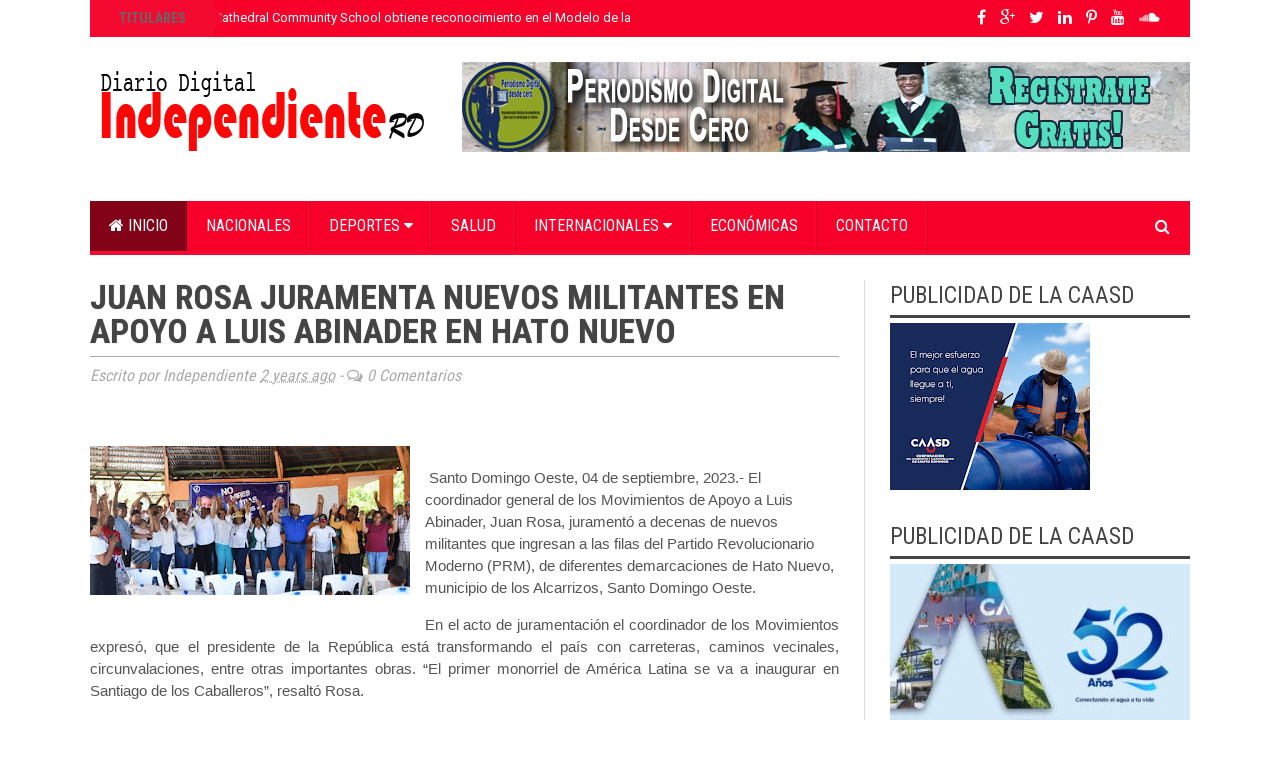

--- FILE ---
content_type: text/html; charset=utf-8
request_url: https://www.google.com/recaptcha/api2/aframe
body_size: 267
content:
<!DOCTYPE HTML><html><head><meta http-equiv="content-type" content="text/html; charset=UTF-8"></head><body><script nonce="JSEeSvjwxJIxqDcCxlmHrQ">/** Anti-fraud and anti-abuse applications only. See google.com/recaptcha */ try{var clients={'sodar':'https://pagead2.googlesyndication.com/pagead/sodar?'};window.addEventListener("message",function(a){try{if(a.source===window.parent){var b=JSON.parse(a.data);var c=clients[b['id']];if(c){var d=document.createElement('img');d.src=c+b['params']+'&rc='+(localStorage.getItem("rc::a")?sessionStorage.getItem("rc::b"):"");window.document.body.appendChild(d);sessionStorage.setItem("rc::e",parseInt(sessionStorage.getItem("rc::e")||0)+1);localStorage.setItem("rc::h",'1769031107273');}}}catch(b){}});window.parent.postMessage("_grecaptcha_ready", "*");}catch(b){}</script></body></html>

--- FILE ---
content_type: text/javascript; charset=UTF-8
request_url: https://www.independiente.com.do/feeds/posts/default?max-results=4&orderby=published&alt=json-in-script&callback=recentposts
body_size: 8339
content:
// API callback
recentposts({"version":"1.0","encoding":"UTF-8","feed":{"xmlns":"http://www.w3.org/2005/Atom","xmlns$openSearch":"http://a9.com/-/spec/opensearchrss/1.0/","xmlns$blogger":"http://schemas.google.com/blogger/2008","xmlns$georss":"http://www.georss.org/georss","xmlns$gd":"http://schemas.google.com/g/2005","xmlns$thr":"http://purl.org/syndication/thread/1.0","id":{"$t":"tag:blogger.com,1999:blog-4777093639468802313"},"updated":{"$t":"2026-01-20T18:16:40.093-04:00"},"category":[{"term":"Actualidad"},{"term":"Nacionales"},{"term":"Política"},{"term":"Economía"},{"term":"Humanos"},{"term":"Salud"},{"term":"Internacionales"},{"term":"Justicia"},{"term":"Deportes"},{"term":"Arte"},{"term":"Turismo"},{"term":"Educación"},{"term":"Ciencia"},{"term":"Opinión"},{"term":"ActualidadJusticia"},{"term":"Tecnología"},{"term":"Religion"},{"term":"."},{"term":"00"},{"term":"DNCD"},{"term":"Jimaní"},{"term":"usticia"},{"term":"wasa"}],"title":{"type":"text","$t":"Independiente RD"},"subtitle":{"type":"html","$t":"Independiente digital"},"link":[{"rel":"http://schemas.google.com/g/2005#feed","type":"application/atom+xml","href":"https:\/\/www.independiente.com.do\/feeds\/posts\/default"},{"rel":"self","type":"application/atom+xml","href":"https:\/\/www.blogger.com\/feeds\/4777093639468802313\/posts\/default?alt=json-in-script\u0026max-results=4\u0026orderby=published"},{"rel":"alternate","type":"text/html","href":"https:\/\/www.independiente.com.do\/"},{"rel":"hub","href":"http://pubsubhubbub.appspot.com/"},{"rel":"next","type":"application/atom+xml","href":"https:\/\/www.blogger.com\/feeds\/4777093639468802313\/posts\/default?alt=json-in-script\u0026start-index=5\u0026max-results=4\u0026orderby=published"}],"author":[{"name":{"$t":"itvlam"},"uri":{"$t":"http:\/\/www.blogger.com\/profile\/07569855194225405097"},"email":{"$t":"noreply@blogger.com"},"gd$image":{"rel":"http://schemas.google.com/g/2005#thumbnail","width":"16","height":"16","src":"https:\/\/img1.blogblog.com\/img\/b16-rounded.gif"}}],"generator":{"version":"7.00","uri":"http://www.blogger.com","$t":"Blogger"},"openSearch$totalResults":{"$t":"27179"},"openSearch$startIndex":{"$t":"1"},"openSearch$itemsPerPage":{"$t":"4"},"entry":[{"id":{"$t":"tag:blogger.com,1999:blog-4777093639468802313.post-5002604100873104910"},"published":{"$t":"2026-01-20T15:26:00.000-04:00"},"updated":{"$t":"2026-01-20T15:26:21.245-04:00"},"category":[{"scheme":"http://www.blogger.com/atom/ns#","term":"Actualidad"},{"scheme":"http://www.blogger.com/atom/ns#","term":"Nacionales"}],"title":{"type":"text","$t":"Delegación del Cathedral Community School obtiene reconocimiento en el Modelo de las Naciones Unidas de Yale 2026"},"content":{"type":"html","$t":"\u003Cp\u003E\u0026nbsp;\u003Cspan style=\"font-family: arial; text-align: justify;\"\u003E\u0026nbsp;\u003C\/span\u003E\u003C\/p\u003E\u003Cdiv class=\"separator\" style=\"clear: both; text-align: center;\"\u003E\u003Ca href=\"https:\/\/blogger.googleusercontent.com\/img\/b\/R29vZ2xl\/AVvXsEgrc7_uHU1ppmLx6LwmzeeBM2Ag331IJvqV5MCudJiw3eopidxb1QKqFmNH_KvShVj5-vLNi1PBd9Rr15WrPoHAk8gxj74NRWT-Vsqi2x0IG29QAiJt_ZXEPD9a5GYNw17UIGVbFooL1wrbnmwe9iZ962PyEjzrre4tkQxoZQ1BkmWG459Rg84DOZiQ80Gm\/s1280\/3f398d04-30dd-4035-b28a-4d3fe38e06c7.jpg\" imageanchor=\"1\" style=\"clear: left; float: left; margin-bottom: 1em; margin-right: 1em;\"\u003E\u003Cimg border=\"0\" data-original-height=\"1280\" data-original-width=\"960\" height=\"320\" src=\"https:\/\/blogger.googleusercontent.com\/img\/b\/R29vZ2xl\/AVvXsEgrc7_uHU1ppmLx6LwmzeeBM2Ag331IJvqV5MCudJiw3eopidxb1QKqFmNH_KvShVj5-vLNi1PBd9Rr15WrPoHAk8gxj74NRWT-Vsqi2x0IG29QAiJt_ZXEPD9a5GYNw17UIGVbFooL1wrbnmwe9iZ962PyEjzrre4tkQxoZQ1BkmWG459Rg84DOZiQ80Gm\/s320\/3f398d04-30dd-4035-b28a-4d3fe38e06c7.jpg\" width=\"240\" \/\u003E\u003C\/a\u003E\u003C\/div\u003E\u003Cbr \/\u003EEste importante logro fue encabezado por la estudiante Rocío Calderón De Los Santos, quien se destacó por su liderazgo, excelencia diplomática y efectiva representación del país asignado\u003Cp\u003E\u003C\/p\u003E\u003Cp style=\"text-align: justify;\"\u003E\u003Cspan style=\"font-family: arial;\"\u003ENew Haven, Connecticut.- Una delegación de 15 estudiantes del Cathedral Community School tuvo una destacada participación en la 52.ª edición del Modelo de las Naciones Unidas de Yale (YMUN LII), celebrada en la ciudad de New Haven, Connecticut. Este evento se consolida como uno de los foros académicos internacionales más prestigiosos para la formación en diplomacia, liderazgo juvenil y pensamiento crítico.\u003C\/span\u003E\u003C\/p\u003E\u003Cp style=\"text-align: justify;\"\u003E\u003Cspan style=\"font-family: arial;\"\u003EEl evento se llevó a cabo del 14 al 19 de enero de 2026. Durante esos días, los estudiantes demostraron un alto nivel de preparación académica, dominio de los procedimientos parlamentarios, capacidad de negociación y habilidades de análisis.\u0026nbsp;\u003C\/span\u003E\u003C\/p\u003E\u003Cp style=\"text-align: justify;\"\u003E\u003Cspan style=\"font-family: arial;\"\u003EInteractuaron con delegaciones provenientes de distintas regiones del mundo y abordaron temas de relevancia global.\u003C\/span\u003E\u003C\/p\u003E\u003Cp style=\"text-align: justify;\"\u003E\u003Cspan style=\"font-family: arial;\"\u003EComo resultado de su sobresaliente desempeño, la delegación fue reconocida como Mejor Delegación en el comité Latin American Parliament (LAP), representando al Reino de los Países Bajos.\u0026nbsp;\u003C\/span\u003E\u003C\/p\u003E\u003Cp style=\"text-align: justify;\"\u003E\u003Cspan style=\"font-family: arial;\"\u003EEste importante logro fue encabezado por la estudiante Rocío Calderón De Los Santos, quien se destacó por su liderazgo, excelencia diplomática y efectiva representación del país asignado.\u003C\/span\u003E\u003C\/p\u003E\u003Cp style=\"text-align: justify;\"\u003E\u003Cspan style=\"font-family: arial;\"\u003ELa delegación estuvo integrada por los estudiantes: Erickson Caba, Fabian Villa, Gabriel Ramos, Javier Jaquez, José Armando Pezzotti, Katia Rodríguez, Kiara Vargas, María Holguín, María del Carmen Echevarría, Robert Medina, Sabryna Every, Jean Luis Liriano, Shenoa Romero y Juliette Hernández. Todos ellos estuvieron bajo la coordinación de la licenciada Martha De Marchena durante toda su estadía en los Estados Unidos.\u003C\/span\u003E\u003C\/p\u003E\u003Cp style=\"text-align: justify;\"\u003E\u003Cspan style=\"font-family: arial;\"\u003ELa participación en el Modelo de las Naciones Unidas de Yale reafirma el compromiso del Cathedral Community School con una educación integral orientada al desarrollo de ciudadanos globales, capaces de asumir retos internacionales, promover el diálogo constructivo y representar con orgullo a su comunidad académica en escenarios de alto nivel.\u003C\/span\u003E\u003C\/p\u003E\u003Cp style=\"text-align: justify;\"\u003E\u003Cspan style=\"font-family: arial;\"\u003ELa institución agradece al asesor Jorge Guillermo González Percival, educador del Club de Debates y egresado del centro, por este logro que fortalece la proyección internacional del Cathedral Community School e inspira a futuras generaciones a involucrarse activamente en espacios de debate, liderazgo y cooperación internacional.\u003C\/span\u003E\u003C\/p\u003E"},"link":[{"rel":"replies","type":"application/atom+xml","href":"https:\/\/www.independiente.com.do\/feeds\/5002604100873104910\/comments\/default","title":"Enviar comentarios"},{"rel":"replies","type":"text/html","href":"https:\/\/www.independiente.com.do\/2026\/01\/delegacion-del-cathedral-community.html#comment-form","title":"0 comentarios"},{"rel":"edit","type":"application/atom+xml","href":"https:\/\/www.blogger.com\/feeds\/4777093639468802313\/posts\/default\/5002604100873104910"},{"rel":"self","type":"application/atom+xml","href":"https:\/\/www.blogger.com\/feeds\/4777093639468802313\/posts\/default\/5002604100873104910"},{"rel":"alternate","type":"text/html","href":"https:\/\/www.independiente.com.do\/2026\/01\/delegacion-del-cathedral-community.html","title":"Delegación del Cathedral Community School obtiene reconocimiento en el Modelo de las Naciones Unidas de Yale 2026"}],"author":[{"name":{"$t":"Independiente"},"uri":{"$t":"http:\/\/www.blogger.com\/profile\/02149801526869702163"},"email":{"$t":"noreply@blogger.com"},"gd$image":{"rel":"http://schemas.google.com/g/2005#thumbnail","width":"16","height":"16","src":"https:\/\/img1.blogblog.com\/img\/b16-rounded.gif"}}],"media$thumbnail":{"xmlns$media":"http://search.yahoo.com/mrss/","url":"https:\/\/blogger.googleusercontent.com\/img\/b\/R29vZ2xl\/AVvXsEgrc7_uHU1ppmLx6LwmzeeBM2Ag331IJvqV5MCudJiw3eopidxb1QKqFmNH_KvShVj5-vLNi1PBd9Rr15WrPoHAk8gxj74NRWT-Vsqi2x0IG29QAiJt_ZXEPD9a5GYNw17UIGVbFooL1wrbnmwe9iZ962PyEjzrre4tkQxoZQ1BkmWG459Rg84DOZiQ80Gm\/s72-c\/3f398d04-30dd-4035-b28a-4d3fe38e06c7.jpg","height":"72","width":"72"},"thr$total":{"$t":"0"}},{"id":{"$t":"tag:blogger.com,1999:blog-4777093639468802313.post-1872517072510105117"},"published":{"$t":"2026-01-20T15:10:00.001-04:00"},"updated":{"$t":"2026-01-20T15:10:51.731-04:00"},"category":[{"scheme":"http://www.blogger.com/atom/ns#","term":"Actualidad"},{"scheme":"http://www.blogger.com/atom/ns#","term":"Nacionales"}],"title":{"type":"text","$t":"INABIE refuerza atenciones de otorrinolaringología a estudiantes del sistema público"},"content":{"type":"html","$t":"\u003Cp\u003E\u0026nbsp;\u003C\/p\u003E\u003Cdiv class=\"separator\" style=\"clear: both; text-align: center;\"\u003E\u003Ca href=\"https:\/\/blogger.googleusercontent.com\/img\/b\/R29vZ2xl\/AVvXsEjHqV_xPya6OqUEGgJl276R9oT73qaWILXSyJtIFKnRkpqYL1ymxBl3x-bggJDO1pOTzHPmL6AI1oFNsxFwx8HQy5pvzUnms_smi9CpLRyIi0Nqa80SuyFrBrrcNk-2J5JR5ApE_zhXyK3FcwQx16kFJ0KykhKvdeaPCh8IcRfZ1Oc-kzVtjInH5x1N1PfA\/s1600\/cbb035e9-b76e-4844-a6a3-924ec503018c.jpg\" imageanchor=\"1\" style=\"clear: left; float: left; margin-bottom: 1em; margin-right: 1em;\"\u003E\u003Cimg border=\"0\" data-original-height=\"1066\" data-original-width=\"1600\" height=\"213\" src=\"https:\/\/blogger.googleusercontent.com\/img\/b\/R29vZ2xl\/AVvXsEjHqV_xPya6OqUEGgJl276R9oT73qaWILXSyJtIFKnRkpqYL1ymxBl3x-bggJDO1pOTzHPmL6AI1oFNsxFwx8HQy5pvzUnms_smi9CpLRyIi0Nqa80SuyFrBrrcNk-2J5JR5ApE_zhXyK3FcwQx16kFJ0KykhKvdeaPCh8IcRfZ1Oc-kzVtjInH5x1N1PfA\/s320\/cbb035e9-b76e-4844-a6a3-924ec503018c.jpg\" width=\"320\" \/\u003E\u003C\/a\u003E\u003C\/div\u003E\u003Cbr \/\u003E\u003Cspan style=\"font-family: arial; text-align: justify;\"\u003EEse servicio permite detectar y atender condiciones de salud que pueden afectar el bienestar de los alumnos y limitar su aprendizaje\u003C\/span\u003E\u003Cp\u003E\u003C\/p\u003E\u003Cp style=\"text-align: justify;\"\u003E\u003Cspan style=\"font-family: arial;\"\u003ESanto Domingo. – El Instituto Nacional de Bienestar Estudiantil (INABIE) fortaleció su servicio de otorrinolaringología con la incorporación de nuevos equipos tecnológicos, como parte de su estrategia de salud integral orientada a mejorar el aprendizaje y favorecer la permanencia de los estudiantes en el sistema educativo público.\u003C\/span\u003E\u003C\/p\u003E\u003Cp style=\"text-align: justify;\"\u003E\u003Cspan style=\"font-family: arial;\"\u003EEl INABIE destacó que ese servicio permite detectar, evaluar y dar seguimiento oportuno a afecciones de la nariz, oído y garganta, condiciones que puedan afectar el aprendizaje y el desarrollo de los estudiantes.\u0026nbsp;\u003C\/span\u003E\u003C\/p\u003E\u003Cp style=\"text-align: justify;\"\u003E\u003Cspan style=\"font-family: arial;\"\u003EAl referirse a la importancia de esta iniciativa, el director ejecutivo del INABIE, Adolfo Pérez, destacó que las atenciones de salud forman parte de las políticas de bienestar que respaldan la permanencia escolar.\u003C\/span\u003E\u003C\/p\u003E\u003Cp style=\"text-align: justify;\"\u003E\u003Cspan style=\"font-family: arial;\"\u003E“Los servicios de salud que brindamos, al igual que la alimentación escolar, contribuyen a crear las condiciones necesarias para que los estudiantes permanezcan en las aulas, uno de los objetivos prioritarios del Gobierno en materia educativa”, afirmó.\u003C\/span\u003E\u003C\/p\u003E\u003Cp style=\"text-align: justify;\"\u003E\u003Cspan style=\"font-family: arial;\"\u003EAl valorar el impacto de este servicio en las familias beneficiadas, Máxima Julissa Guerrero, madre de una estudiante y tía de otra atendidas en la sede del INABIE, agradeció a esa institución por la ayuda en la identificación y el tratamiento de las dificultades auditivas de las alumnas.\u0026nbsp;\u0026nbsp;\u003C\/span\u003E\u003C\/p\u003E\u003Cp style=\"text-align: justify;\"\u003E\u003Cspan style=\"font-family: arial;\"\u003E“Desde que llegamos al INABIE el trato ha sido excelente. A mis niñas les dieron los aparatitos para que pudieran escuchar mejor y, además, recibieron otros servicios como atención visual y odontológica. Como madre me siento bendecida y muy agradecida, porque mis niñas ahora están tranquilas, confiadas y felices”, expresó Guerrero.\u003C\/span\u003E\u003C\/p\u003E\u003Cp style=\"text-align: justify;\"\u003E\u003Cspan style=\"font-family: arial;\"\u003ELa institución informó que las consultas de otorrinolaringología se realizan en los consultorios de la sede del INABIE, los martes de 8:00 de la mañana a 4:00 de la tarde y los miércoles de 1:00 a 4:00 de la tarde.\u0026nbsp;\u003C\/span\u003E\u003C\/p\u003E\u003Cp style=\"text-align: justify;\"\u003E\u003Cspan style=\"font-family: arial;\"\u003EEvaluaciones especializadas\u0026nbsp;\u003C\/span\u003E\u003C\/p\u003E\u003Cp style=\"text-align: justify;\"\u003E\u003Cspan style=\"font-family: arial;\"\u003EEl INABIE explicó que el proceso de atención inicia con una valoración clínica especializada en otorrinolaringología, realizada durante jornadas de salud o consultas programadas, donde se evalúan condiciones frecuentes como hipoacusia, otitis recurrente o crónica, acúfenos, vértigo, trastornos del lenguaje asociados a déficit auditivo, obstrucción nasal crónica, amigdalitis recurrente y apnea del sueño, entre otras afecciones.\u003C\/span\u003E\u003C\/p\u003E\u003Cp style=\"text-align: justify;\"\u003E\u003Cspan style=\"font-family: arial;\"\u003EIndico que, de acuerdo con los hallazgos clínicos, a los estudiantes se les indican pruebas diagnósticas complementarias, entre ellas otoscopía y microscopía ótica, audiometría tonal y logo audiometría, y a los mayores de cinco o seis años de timpanometría, pruebas vestibulares en casos de alteraciones del equilibrio, y evaluaciones del habla y lenguaje cuando se identifica impacto en la comunicación.\u0026nbsp;\u003C\/span\u003E\u003C\/p\u003E\u003Cp style=\"text-align: justify;\"\u003E\u003Cspan style=\"font-family: arial;\"\u003EFortalece con nuevos equipos\u003C\/span\u003E\u003C\/p\u003E\u003Cp style=\"text-align: justify;\"\u003E\u003Cspan style=\"font-family: arial;\"\u003EComo parte del fortalecimiento del área de Salud Auditiva, el INABIE incorporó nuevos dispositivos y equipos tecnológicos más avanzados, que permiten realizar estudios especializados.\u003C\/span\u003E\u003C\/p\u003E\u003Cp style=\"text-align: justify;\"\u003E\u003Cspan style=\"font-family: arial;\"\u003EAsimismo, ha ampliado la colocación de audífonos de mayor nivel tecnológico y más especializados, dirigidos a niños con condiciones auditivas complejas, como parte de las nuevas estrategias implementadas para mejorar la calidad del servicio.\u003C\/span\u003E\u003C\/p\u003E\u003Cp style=\"text-align: justify;\"\u003E\u003Cspan style=\"font-family: arial;\"\u003EEste servicio, al igual que todas las atenciones de salud que brinda el INABIE a los estudiantes del sistema educativo público, se ofrece de manera gratuita, como parte del compromiso institucional de garantizar el acceso equitativo a servicios de salud integral.\u003C\/span\u003E\u003C\/p\u003E\u003Cp style=\"text-align: justify;\"\u003E\u003Cspan style=\"font-family: arial;\"\u003ECon esta iniciativa, el INABIE reafirma su compromiso de ofrecer atenciones de salud oportunas, especializadas y gratuitas, contribuyendo a la detección temprana de condiciones que inciden directamente en el rendimiento académico, la permanencia escolar y el bienestar integral de los estudiantes del sistema educativo público.\u003C\/span\u003E\u003C\/p\u003E"},"link":[{"rel":"replies","type":"application/atom+xml","href":"https:\/\/www.independiente.com.do\/feeds\/1872517072510105117\/comments\/default","title":"Enviar comentarios"},{"rel":"replies","type":"text/html","href":"https:\/\/www.independiente.com.do\/2026\/01\/inabie-refuerza-atenciones-de.html#comment-form","title":"0 comentarios"},{"rel":"edit","type":"application/atom+xml","href":"https:\/\/www.blogger.com\/feeds\/4777093639468802313\/posts\/default\/1872517072510105117"},{"rel":"self","type":"application/atom+xml","href":"https:\/\/www.blogger.com\/feeds\/4777093639468802313\/posts\/default\/1872517072510105117"},{"rel":"alternate","type":"text/html","href":"https:\/\/www.independiente.com.do\/2026\/01\/inabie-refuerza-atenciones-de.html","title":"INABIE refuerza atenciones de otorrinolaringología a estudiantes del sistema público"}],"author":[{"name":{"$t":"Independiente"},"uri":{"$t":"http:\/\/www.blogger.com\/profile\/02149801526869702163"},"email":{"$t":"noreply@blogger.com"},"gd$image":{"rel":"http://schemas.google.com/g/2005#thumbnail","width":"16","height":"16","src":"https:\/\/img1.blogblog.com\/img\/b16-rounded.gif"}}],"media$thumbnail":{"xmlns$media":"http://search.yahoo.com/mrss/","url":"https:\/\/blogger.googleusercontent.com\/img\/b\/R29vZ2xl\/AVvXsEjHqV_xPya6OqUEGgJl276R9oT73qaWILXSyJtIFKnRkpqYL1ymxBl3x-bggJDO1pOTzHPmL6AI1oFNsxFwx8HQy5pvzUnms_smi9CpLRyIi0Nqa80SuyFrBrrcNk-2J5JR5ApE_zhXyK3FcwQx16kFJ0KykhKvdeaPCh8IcRfZ1Oc-kzVtjInH5x1N1PfA\/s72-c\/cbb035e9-b76e-4844-a6a3-924ec503018c.jpg","height":"72","width":"72"},"thr$total":{"$t":"0"}},{"id":{"$t":"tag:blogger.com,1999:blog-4777093639468802313.post-8864747280533774661"},"published":{"$t":"2026-01-20T13:50:00.000-04:00"},"updated":{"$t":"2026-01-20T13:50:10.577-04:00"},"category":[{"scheme":"http://www.blogger.com/atom/ns#","term":"Actualidad"},{"scheme":"http://www.blogger.com/atom/ns#","term":"Nacionales"}],"title":{"type":"text","$t":"De las cenizas a la esperanza: Propeep respalda a madre de cuatro hijos tras perder su comedor en Villa Tapia"},"content":{"type":"html","$t":"\u003Cp\u003E\u003C\/p\u003E\u003Cdiv class=\"separator\" style=\"clear: both; text-align: center;\"\u003E\u003Ca href=\"https:\/\/blogger.googleusercontent.com\/img\/b\/R29vZ2xl\/AVvXsEhkPkLb8CPFWW9tpZnrqVKqlsOscnC42QBiSYU3t0jv_tp5k4SUl9DC_19ZMouIQoM3kHOq3VP36DfBMQlJj9oEnCpfUqf-eHD0hDIsrAme90UmW-31Q_j7kgo22HRWoGJyCek_S9LWabozblOd2btI1de01scLvRUvt46_XLuU2J14uzp4v2252OJec7lv\/s1280\/907364ab-bb02-412d-8423-4638643377a0.jpg\" imageanchor=\"1\" style=\"clear: left; float: left; margin-bottom: 1em; margin-right: 1em;\"\u003E\u003Cimg border=\"0\" data-original-height=\"853\" data-original-width=\"1280\" height=\"213\" src=\"https:\/\/blogger.googleusercontent.com\/img\/b\/R29vZ2xl\/AVvXsEhkPkLb8CPFWW9tpZnrqVKqlsOscnC42QBiSYU3t0jv_tp5k4SUl9DC_19ZMouIQoM3kHOq3VP36DfBMQlJj9oEnCpfUqf-eHD0hDIsrAme90UmW-31Q_j7kgo22HRWoGJyCek_S9LWabozblOd2btI1de01scLvRUvt46_XLuU2J14uzp4v2252OJec7lv\/s320\/907364ab-bb02-412d-8423-4638643377a0.jpg\" width=\"320\" \/\u003E\u003C\/a\u003E\u003C\/div\u003E\u003Cbr \/\u003E\u0026nbsp;\u003Cspan style=\"font-family: arial; text-align: justify;\"\u003E“Ahí estaba toda mi vida, el sacrificio mío y de mi esposo. Yo Dejo a mis cuatro hijos solos todos los días para ir a trabajar; Dios sabe cuánto me duele”: María Carolina Abre\u0026nbsp;\u003C\/span\u003E\u003Cp\u003E\u003C\/p\u003E\u003Cp style=\"text-align: justify;\"\u003E\u003Cspan style=\"font-family: arial;\"\u003ESanto Domingo, RD..- Tras el incendio que redujo a cenizas el Comedor Carola, en el municipio de Villa Tapia, el pasado domingo, la dirección de los Proyectos Estratégicos y Especiales de la Presidencia (Propeep), por instrucciones del presidente Luis Abinader, entregó este martes todos los equipos de trabajo a la propietaria del negocio, María Carolina Abreu, para que continúe trabajando.\u003C\/span\u003E\u003C\/p\u003E\u003Cp style=\"text-align: justify;\"\u003E\u003Cspan style=\"font-family: arial;\"\u003EEl director de Propeep, Robert Polanco, explicó que el mandatario conoció el caso a través de las redes sociales y dispuso que se ofreciera de inmediato el apoyo a la joven madre emprendedora de Villa Tapia.\u003C\/span\u003E\u003C\/p\u003E\u003Cp style=\"text-align: justify;\"\u003E\u003Cspan style=\"font-family: arial;\"\u003E“Estamos aquí para entregarte todos los equipos necesarios para que puedas continuar operando tu negocio mientras se reconstruye el local, proceso que también será asumido por Propeep”, expresó Polanco.\u003C\/span\u003E\u003C\/p\u003E\u003Cp style=\"text-align: justify;\"\u003E\u003Cspan style=\"font-family: arial;\"\u003EEl funcionario indicó que esta acción social y humanitaria se realiza a través del programa Renacer Contigo, una iniciativa que brinda apoyo y capacitación a emprendedores para ayudarles a relanzar y fortalecer sus proyectos productivos.\u003C\/span\u003E\u003C\/p\u003E\u003Cp style=\"text-align: justify;\"\u003E\u003Cspan style=\"font-family: arial;\"\u003EUna historia marcada por el sacrificio\u003C\/span\u003E\u003C\/p\u003E\u003Cp style=\"text-align: justify;\"\u003E\u003Cspan style=\"font-family: arial;\"\u003EEntre lágrimas, María Carolina Abreu, una joven emprendedora de 30 años, narró el dolor que le dejó el siniestro; “Ahí estaba toda mi vida, el sacrificio mío y de mi esposo, yo dejo a mis cuatro hijos solos todos los días para ir a trabajar; Dios sabe cuánto me duele”, expresó la joven madre emprendedora con la voz entrecortada.\u003C\/span\u003E\u003C\/p\u003E\u003Cp style=\"text-align: justify;\"\u003E\u003Cspan style=\"font-family: arial;\"\u003ERelató que el incendio ocurrió pasadas las 9:00 de la noche del domingo, cuando su hermana la llamó para avisarle que el local estaba quemado, aunque los bomberos acudieron a tiempo y los vecinos y amigos ofrecieron ayuda, el fuego consumió todo el negocio.\u003C\/span\u003E\u003C\/p\u003E\u003Cp style=\"text-align: justify;\"\u003E\u003Cspan style=\"font-family: arial;\"\u003ELa llamada de la esperanza\u003C\/span\u003E\u003C\/p\u003E\u003Cp style=\"text-align: justify;\"\u003E\u003Cspan style=\"font-family: arial;\"\u003EAbreu contó que, tras el hecho, recibió una llamada de la alcaldesa de Villa Tapia, Raquel Rosario, quien le aseguró que su situación sería atendida a través de Propeep; “Hoy estamos aquí recibiendo esta ayuda gracias a Dios”, manifestó agradecida.\u003C\/span\u003E\u003C\/p\u003E\u003Cp style=\"text-align: justify;\"\u003E\u003Cspan style=\"font-family: arial;\"\u003EEquipos y enseres entregados\u003C\/span\u003E\u003C\/p\u003E\u003Cp style=\"text-align: justify;\"\u003E\u003Cspan style=\"font-family: arial;\"\u003EPara que pueda continuar operando su negocio, Propeep donó los siguientes equipos: Un trimotor, dos estufas industriales, cinco juegos de comedor, dos freezer, dos lavadoras, dos licuadoras, dos microondas y pintura para el acondicionamiento del local provisional.\u003C\/span\u003E\u003C\/p\u003E\u003Cp style=\"text-align: justify;\"\u003E\u003Cspan style=\"font-family: arial;\"\u003EVisiblemente emocionada y con una sonrisa de esperanza, Abreu agradeció al presidente Luis Abinader y a la primera dama Raquel Arbaje. “Gracias a Dios y a ustedes, mañana mismo podré seguir trabajando. Mis clientes tendrán sus desayunos totalmente gratis”, expresó.\u003C\/span\u003E\u003C\/p\u003E\u003Cp style=\"text-align: justify;\"\u003E\u003Cspan style=\"font-family: arial;\"\u003ELa entrega se realizó en el Centro de Distribución y Logística de Propeep en Haina, donde Robert Polanco estuvo acompañado por la directora del programa Renacer Contigo, Carmen Blanc, y la alcaldesa de Villa Tapia, Raquel Rosario.\u003C\/span\u003E\u003C\/p\u003E\u003Cp style=\"text-align: justify;\"\u003E\u003Cbr \/\u003E\u003C\/p\u003E"},"link":[{"rel":"replies","type":"application/atom+xml","href":"https:\/\/www.independiente.com.do\/feeds\/8864747280533774661\/comments\/default","title":"Enviar comentarios"},{"rel":"replies","type":"text/html","href":"https:\/\/www.independiente.com.do\/2026\/01\/de-las-cenizas-la-esperanza-propeep.html#comment-form","title":"0 comentarios"},{"rel":"edit","type":"application/atom+xml","href":"https:\/\/www.blogger.com\/feeds\/4777093639468802313\/posts\/default\/8864747280533774661"},{"rel":"self","type":"application/atom+xml","href":"https:\/\/www.blogger.com\/feeds\/4777093639468802313\/posts\/default\/8864747280533774661"},{"rel":"alternate","type":"text/html","href":"https:\/\/www.independiente.com.do\/2026\/01\/de-las-cenizas-la-esperanza-propeep.html","title":"De las cenizas a la esperanza: Propeep respalda a madre de cuatro hijos tras perder su comedor en Villa Tapia"}],"author":[{"name":{"$t":"Independiente"},"uri":{"$t":"http:\/\/www.blogger.com\/profile\/02149801526869702163"},"email":{"$t":"noreply@blogger.com"},"gd$image":{"rel":"http://schemas.google.com/g/2005#thumbnail","width":"16","height":"16","src":"https:\/\/img1.blogblog.com\/img\/b16-rounded.gif"}}],"media$thumbnail":{"xmlns$media":"http://search.yahoo.com/mrss/","url":"https:\/\/blogger.googleusercontent.com\/img\/b\/R29vZ2xl\/AVvXsEhkPkLb8CPFWW9tpZnrqVKqlsOscnC42QBiSYU3t0jv_tp5k4SUl9DC_19ZMouIQoM3kHOq3VP36DfBMQlJj9oEnCpfUqf-eHD0hDIsrAme90UmW-31Q_j7kgo22HRWoGJyCek_S9LWabozblOd2btI1de01scLvRUvt46_XLuU2J14uzp4v2252OJec7lv\/s72-c\/907364ab-bb02-412d-8423-4638643377a0.jpg","height":"72","width":"72"},"thr$total":{"$t":"0"}},{"id":{"$t":"tag:blogger.com,1999:blog-4777093639468802313.post-1044354975216154094"},"published":{"$t":"2026-01-19T16:32:00.001-04:00"},"updated":{"$t":"2026-01-19T16:32:31.561-04:00"},"category":[{"scheme":"http://www.blogger.com/atom/ns#","term":"Actualidad"},{"scheme":"http://www.blogger.com/atom/ns#","term":"Nacionales"}],"title":{"type":"text","$t":"Será presentado el próximo sábado 24 de enero, el Plan de Desarrollo Sostenible de Peravia 2025-2025."},"content":{"type":"html","$t":"\u003Cp\u003E\u003C\/p\u003E\u003Cdiv class=\"separator\" style=\"clear: both; text-align: center;\"\u003E\u003Ca href=\"https:\/\/blogger.googleusercontent.com\/img\/b\/R29vZ2xl\/AVvXsEhXQxRjm9KyNt-NH3LxUnWmq9bmzDsnyPWhzYLATYbfHCROcjOvhaohcQujxE9WAb-AIf4cnNgd5qz-OGf8Ca4nL867BsZA6qhF6tknK6dzF2U-YEaLz27Z0_M9i2VH_WrgtLpFywFhZUVXplw6LJxerTHvtPrMoQk4ZZ0uaKIjAVZSB98kRMkNfXHvsGyk\/s921\/IMG-20260119-WA0055.jpg\" imageanchor=\"1\" style=\"clear: left; float: left; margin-bottom: 1em; margin-right: 1em;\"\u003E\u003Cimg border=\"0\" data-original-height=\"592\" data-original-width=\"921\" height=\"206\" src=\"https:\/\/blogger.googleusercontent.com\/img\/b\/R29vZ2xl\/AVvXsEhXQxRjm9KyNt-NH3LxUnWmq9bmzDsnyPWhzYLATYbfHCROcjOvhaohcQujxE9WAb-AIf4cnNgd5qz-OGf8Ca4nL867BsZA6qhF6tknK6dzF2U-YEaLz27Z0_M9i2VH_WrgtLpFywFhZUVXplw6LJxerTHvtPrMoQk4ZZ0uaKIjAVZSB98kRMkNfXHvsGyk\/s320\/IMG-20260119-WA0055.jpg\" width=\"320\" \/\u003E\u003C\/a\u003E\u003C\/div\u003E\u003Cbr \/\u003E\u0026nbsp;\u003Cspan style=\"font-family: arial; text-align: justify;\"\u003ECon una perspectiva a 30 años, es una relación consensuada de las obras y proyectos más para el desarrollo de la provincia con perspectiva sostenible. Se elaboró tras 17 meses de consulta con comunidades y organismos públicos y privados.\u003C\/span\u003E\u003Cp\u003E\u003C\/p\u003E\u003Cp style=\"text-align: justify;\"\u003E\u003Cspan style=\"font-family: arial;\"\u003EServicio de Prensa\u003C\/span\u003E\u003C\/p\u003E\u003Cp style=\"text-align: justify;\"\u003E\u003Cspan style=\"font-family: arial;\"\u003ESerá presentado el próximo sábado 24 de enero, el Plan de Desarrollo Sostenible de la Provincia Peravia 2025-2055, elaborado tras 17 meses de consultas con la comunidad y las instituciones de la localidad, por convocatoria de la Oficina Senatorial, asesoradas por un comité de investigación y movilización social.\u003C\/span\u003E\u003C\/p\u003E\u003Cp style=\"text-align: justify;\"\u003E\u003Cspan style=\"font-family: arial;\"\u003EEl senador Julito Fulcar Encarnación indicó que para la elaboración de este plan, se desarrollaron numerosas reuniones, presentaciones técnicas y jornadas de orientación, con la participación de profesionales especializados, además de la realización de estudios estratégicos que sirvieron de base para definir prioridades y líneas de acción.\u003C\/span\u003E\u003C\/p\u003E\u003Cp style=\"text-align: justify;\"\u003E\u003Cspan style=\"font-family: arial;\"\u003EEl Plan contempla, con una visión a 30 años, las obras y proyectos más relevantes destinados a continuar impulsando el desarrollo integral de la provincia, garantizando beneficios sostenibles para la presente y las futuras generaciones.\u003C\/span\u003E\u003C\/p\u003E\u003Cp style=\"text-align: justify;\"\u003E\u003Cspan style=\"font-family: arial;\"\u003EEl documento de 505 páginas, elaborado a iniciativa del senador Julito Fulcar Encarnación y presentado a los sectores sociales, empresariales, académicos, laborales y juveniles de la zona, fija metas y programas que se consideran fundamentales para orientar los recursos públicos y privados, priorizando su empleo y las áreas de incidencia, dijo el legislador.\u003C\/span\u003E\u003C\/p\u003E\u003Cp style=\"text-align: justify;\"\u003E\u003Cspan style=\"font-family: arial;\"\u003E“Estamos planteando una acción pensada desde la sociedad local toda, que excede los mandatos y gestiones temporales públicas para establecer una ruta de desarrollo acorde con las necesidades de la comunidad, que tome en cuenta sus condiciones y aspiraciones y que permita a quienes detenten las decisiones contar con un marco referencial claro y aprobado por la gente”, dijo el congresista por provincia Peravia.\u003C\/span\u003E\u003C\/p\u003E\u003Cp style=\"text-align: justify;\"\u003E\u003Cspan style=\"font-family: arial;\"\u003EEl acto en el cual el Plan SER será presentado en el Polideportivo de Baní, a partir de las 3:00 de la tarde, con la asistencia de ejecutivos de los organismos públicos y privados que han participado en su elaboración, además de la Oficina Senatorial de Peravia, la Gobernación Provincial, la Cámara de Comercio y Producción de Peravia, Universidad de Federico Henríquez y Carvajal (Filial Baní), Universidad Autónoma de Santo Domingo (Filial Baní) y Empresa Generadora de Energía Hidroeléctrica (EGEHID). Todas las entidades, y la empresa Peravia Industrial “La Famosa”, contribuyeron, además, con la impresión del documento contentivo del plan.\u003C\/span\u003E\u003C\/p\u003E\u003Cp style=\"text-align: justify;\"\u003E\u003Cspan style=\"font-family: arial;\"\u003EFulcar informó que el acto público contará con la asistencia de delegaciones de siete países: Puerto Rico, Honduras, El Salvador, Curazao, Colombia, Estados Unidos y Guatemala. Entre las personalidades que acuden están Iván Otero, presidente de la Liga de Cooperativas de Puerto Rico; el profesor Germán Astul Mejía, presidente de la Fundación de la Cooperativa de Ahorro y Crédito Educadores de Honduras Limitada (Cohacel); Jorge Martínez, presidente de ACOMI, de El Salvador; Jerson Harrigan, presidente de la Fundación de Economías Sociales de Curazao; y Jorge Andrés López, presidente del Banco Cooperativo Central de Colombia.\u003C\/span\u003E\u003C\/p\u003E\u003Cp style=\"text-align: justify;\"\u003E\u003Cspan style=\"font-family: arial;\"\u003EAdemás, también estarán en el lanzamiento la dominicana Julia Mejía, concejal de Boston, Massachusetts; Alex Méndez, presidente de la Junta de concejales de la ciudad de Paterson; Skarlett Abreu, ejecutiva de la Oficina Concejal de Juli Mejía; Ana Vargas, concejal de Providence; y George Álvarez, asambleísta de Distrito 78 New York.\u003C\/span\u003E\u003C\/p\u003E\u003Cp style=\"text-align: justify;\"\u003E\u003Cspan style=\"font-family: arial;\"\u003EEl lanzamiento, que sectores sociales de provincia Peravia consideran un hecho social histórico, se hará la tarde del sábado 24 ante delegaciones de las comunidades, los organismos públicos y privados involucrados, invitados internacionales y una representación de los medios de comunicación locales y nacionales.\u003C\/span\u003E\u003C\/p\u003E\u003Cp style=\"text-align: justify;\"\u003E\u003Cspan style=\"font-family: arial;\"\u003E“Con este lanzamiento sabemos que contraemos un serio compromiso para la presente generación que excede los mandatos de puestos congresionales y ejecutivos y que debe ser integrado por quienes tengan a su cargo el poder de decisión, ejecutando la voluntad auténticamente recabada y expresada de nuestra comunidad”, dijo Julito Fulcar Encarnación, senador de la provincia Peravia.\u003C\/span\u003E\u003C\/p\u003E"},"link":[{"rel":"replies","type":"application/atom+xml","href":"https:\/\/www.independiente.com.do\/feeds\/1044354975216154094\/comments\/default","title":"Enviar comentarios"},{"rel":"replies","type":"text/html","href":"https:\/\/www.independiente.com.do\/2026\/01\/sera-presentado-el-proximo-sabado-24-de.html#comment-form","title":"0 comentarios"},{"rel":"edit","type":"application/atom+xml","href":"https:\/\/www.blogger.com\/feeds\/4777093639468802313\/posts\/default\/1044354975216154094"},{"rel":"self","type":"application/atom+xml","href":"https:\/\/www.blogger.com\/feeds\/4777093639468802313\/posts\/default\/1044354975216154094"},{"rel":"alternate","type":"text/html","href":"https:\/\/www.independiente.com.do\/2026\/01\/sera-presentado-el-proximo-sabado-24-de.html","title":"Será presentado el próximo sábado 24 de enero, el Plan de Desarrollo Sostenible de Peravia 2025-2025."}],"author":[{"name":{"$t":"Independiente"},"uri":{"$t":"http:\/\/www.blogger.com\/profile\/02149801526869702163"},"email":{"$t":"noreply@blogger.com"},"gd$image":{"rel":"http://schemas.google.com/g/2005#thumbnail","width":"16","height":"16","src":"https:\/\/img1.blogblog.com\/img\/b16-rounded.gif"}}],"media$thumbnail":{"xmlns$media":"http://search.yahoo.com/mrss/","url":"https:\/\/blogger.googleusercontent.com\/img\/b\/R29vZ2xl\/AVvXsEhXQxRjm9KyNt-NH3LxUnWmq9bmzDsnyPWhzYLATYbfHCROcjOvhaohcQujxE9WAb-AIf4cnNgd5qz-OGf8Ca4nL867BsZA6qhF6tknK6dzF2U-YEaLz27Z0_M9i2VH_WrgtLpFywFhZUVXplw6LJxerTHvtPrMoQk4ZZ0uaKIjAVZSB98kRMkNfXHvsGyk\/s72-c\/IMG-20260119-WA0055.jpg","height":"72","width":"72"},"thr$total":{"$t":"0"}}]}});

--- FILE ---
content_type: text/javascript; charset=UTF-8
request_url: https://www.independiente.com.do/feeds/posts/default/-/Pol%C3%ADtica?alt=json-in-script&callback=related_results_labels_thumbs&max-results=6
body_size: 9388
content:
// API callback
related_results_labels_thumbs({"version":"1.0","encoding":"UTF-8","feed":{"xmlns":"http://www.w3.org/2005/Atom","xmlns$openSearch":"http://a9.com/-/spec/opensearchrss/1.0/","xmlns$blogger":"http://schemas.google.com/blogger/2008","xmlns$georss":"http://www.georss.org/georss","xmlns$gd":"http://schemas.google.com/g/2005","xmlns$thr":"http://purl.org/syndication/thread/1.0","id":{"$t":"tag:blogger.com,1999:blog-4777093639468802313"},"updated":{"$t":"2026-01-20T18:16:40.093-04:00"},"category":[{"term":"Actualidad"},{"term":"Nacionales"},{"term":"Política"},{"term":"Economía"},{"term":"Humanos"},{"term":"Salud"},{"term":"Internacionales"},{"term":"Justicia"},{"term":"Deportes"},{"term":"Arte"},{"term":"Turismo"},{"term":"Educación"},{"term":"Ciencia"},{"term":"Opinión"},{"term":"ActualidadJusticia"},{"term":"Tecnología"},{"term":"Religion"},{"term":"."},{"term":"00"},{"term":"DNCD"},{"term":"Jimaní"},{"term":"usticia"},{"term":"wasa"}],"title":{"type":"text","$t":"Independiente RD"},"subtitle":{"type":"html","$t":"Independiente digital"},"link":[{"rel":"http://schemas.google.com/g/2005#feed","type":"application/atom+xml","href":"https:\/\/www.independiente.com.do\/feeds\/posts\/default"},{"rel":"self","type":"application/atom+xml","href":"https:\/\/www.blogger.com\/feeds\/4777093639468802313\/posts\/default\/-\/Pol%C3%ADtica?alt=json-in-script\u0026max-results=6"},{"rel":"alternate","type":"text/html","href":"https:\/\/www.independiente.com.do\/search\/label\/Pol%C3%ADtica"},{"rel":"hub","href":"http://pubsubhubbub.appspot.com/"},{"rel":"next","type":"application/atom+xml","href":"https:\/\/www.blogger.com\/feeds\/4777093639468802313\/posts\/default\/-\/Pol%C3%ADtica\/-\/Pol%C3%ADtica?alt=json-in-script\u0026start-index=7\u0026max-results=6"}],"author":[{"name":{"$t":"itvlam"},"uri":{"$t":"http:\/\/www.blogger.com\/profile\/07569855194225405097"},"email":{"$t":"noreply@blogger.com"},"gd$image":{"rel":"http://schemas.google.com/g/2005#thumbnail","width":"16","height":"16","src":"https:\/\/img1.blogblog.com\/img\/b16-rounded.gif"}}],"generator":{"version":"7.00","uri":"http://www.blogger.com","$t":"Blogger"},"openSearch$totalResults":{"$t":"2140"},"openSearch$startIndex":{"$t":"1"},"openSearch$itemsPerPage":{"$t":"6"},"entry":[{"id":{"$t":"tag:blogger.com,1999:blog-4777093639468802313.post-1649988537285809726"},"published":{"$t":"2025-12-03T08:38:00.000-04:00"},"updated":{"$t":"2025-12-03T08:38:17.689-04:00"},"category":[{"scheme":"http://www.blogger.com/atom/ns#","term":"Actualidad"},{"scheme":"http://www.blogger.com/atom/ns#","term":"Política"}],"title":{"type":"text","$t":"Víctor Pichardo e Ito Bisonó coordinan jornada “Verifícate” en Monte Plata, para validar padrón del PRM"},"content":{"type":"html","$t":"\u003Cp\u003E\u0026nbsp;\u003C\/p\u003E\u003Cdiv class=\"separator\" style=\"clear: both; text-align: center;\"\u003E\u003Ca href=\"https:\/\/blogger.googleusercontent.com\/img\/b\/R29vZ2xl\/AVvXsEjVG0gprkcvEC-qO3BHH41gZ-F2OKIGbuadWDCP1IrFLKz62CTjGUvehHsRCxZx2t6ZN_CvILux-gh-yqxJvGgEHlrKJnOYosykoXmMdpnvDvs0dkGqf2-IXvsQGt2t_otbAi5QFjpiXWsIztxiF-Xe2_wx4tXeVlNa5FCZQnBAAhybyl_8HPbF71lf2b10\/s1280\/b4bdccfb-c7de-4cf0-9ec2-b07ee2776bb2.jpeg\" imageanchor=\"1\" style=\"clear: left; float: left; margin-bottom: 1em; margin-right: 1em;\"\u003E\u003Cimg border=\"0\" data-original-height=\"854\" data-original-width=\"1280\" height=\"214\" src=\"https:\/\/blogger.googleusercontent.com\/img\/b\/R29vZ2xl\/AVvXsEjVG0gprkcvEC-qO3BHH41gZ-F2OKIGbuadWDCP1IrFLKz62CTjGUvehHsRCxZx2t6ZN_CvILux-gh-yqxJvGgEHlrKJnOYosykoXmMdpnvDvs0dkGqf2-IXvsQGt2t_otbAi5QFjpiXWsIztxiF-Xe2_wx4tXeVlNa5FCZQnBAAhybyl_8HPbF71lf2b10\/s320\/b4bdccfb-c7de-4cf0-9ec2-b07ee2776bb2.jpeg\" width=\"320\" \/\u003E\u003C\/a\u003E\u003C\/div\u003E\u003Cbr \/\u003E\u003Cspan style=\"font-family: arial; text-align: justify;\"\u003EMonte Plata. — El presidente provincial del Partido Revolucionario Moderno (PRM), Víctor Pichardo, encabezó este martes una reunión de planificación junto al dirigente nacional y enlace político Víctor Ito Bisonó, con el propósito de coordinar la jornada de verificación del padrón electoral de ese partido, jornada que se realizará este fin de semana en todos los municipios y distritos de la provincia.\u003C\/span\u003E\u003Cp\u003E\u003C\/p\u003E\u003Cp style=\"text-align: justify;\"\u003E\u003Cspan style=\"font-family: arial;\"\u003ELa actividad forma parte del programa nacional “Verifícate”, iniciativa que busca fortalecer, transparentar y actualizar el registro de militantes del PRM en todo el país.\u003C\/span\u003E\u003C\/p\u003E\u003Cp style=\"text-align: justify;\"\u003E\u003Cspan style=\"font-family: arial;\"\u003EDurante el encuentro, Pichardo destacó la importancia del proceso y el rol que asumirá la provincia en esta etapa nacional.\u003C\/span\u003E\u003C\/p\u003E\u003Cp style=\"text-align: justify;\"\u003E\u003Cspan style=\"font-family: arial;\"\u003E“Nos reunimos con los equipos territoriales, la juventud, las mujeres, los regidores y todas nuestras autoridades para establecer un plan de acción que nos permita verificar cada miembro del partido. Con este trabajo aseguramos un padrón sólido y actualizado de cara a los próximos procesos electorales”, afirmó.\u003C\/span\u003E\u003C\/p\u003E\u003Cp style=\"text-align: justify;\"\u003E\u003Cspan style=\"font-family: arial;\"\u003EEl dirigente sostuvo que el PRM se ha consolidado como la principal fuerza política tanto a nivel nacional como en Monte Plata, y exhortó a la dirigencia a lanzarse a las calles para garantizar el éxito de la jornada. Asimismo, destacó las inversiones del Gobierno en carreteras, hospitales, escuelas y entrega de títulos de propiedad, afirmando que la provincia “hoy muestra un desarrollo sin precedentes”.\u003C\/span\u003E\u003C\/p\u003E\u003Cp style=\"text-align: justify;\"\u003E\u003Cspan style=\"font-family: arial;\"\u003EDe su lado, Víctor Ito Bisonó valoró el compromiso de la dirigencia provincial y subrayó que la verificación es esencial para mantener la estructura partidaria en condiciones óptimas.\u003C\/span\u003E\u003C\/p\u003E\u003Cp style=\"text-align: justify;\"\u003E\u003Cspan style=\"font-family: arial;\"\u003E“Monte Plata demuestra una vez más su compromiso con el fortalecimiento institucional del PRM. Esta estructura unificada garantiza un padrón robusto para los retos electorales por venir”, expresó.\u003C\/span\u003E\u003C\/p\u003E\u003Cp style=\"text-align: justify;\"\u003E\u003Cspan style=\"font-family: arial;\"\u003EBisonó resaltó que la jornada nacional ya ha registrado más de 100 mil militantes verificados en un solo fin de semana, lo que refleja el entusiasmo de la base del PRM. También llamó a los dirigentes a aprovechar las herramientas tecnológicas y sistemas de inteligencia artificial incorporados en esta etapa de modernización partidaria.\u003C\/span\u003E\u003C\/p\u003E\u003Cp style=\"text-align: justify;\"\u003E\u003Cspan style=\"font-family: arial;\"\u003EComo parte del encuentro, se explicaron los métodos de inscripción digital, actualización de datos y confirmación de militantes dentro del programa “Verifícate”.\u003C\/span\u003E\u003C\/p\u003E\u003Cp style=\"text-align: justify;\"\u003E\u003Cspan style=\"font-family: arial;\"\u003EAdemás, se exhortó a los simpatizantes y nuevos integrantes a verificarse e inscribirse, destacando la importancia de mantener un padrón moderno, confiable y transparente para los próximos procesos internos y electorales.\u003C\/span\u003E\u003C\/p\u003E\u003Cp style=\"text-align: justify;\"\u003E\u003Cspan style=\"font-family: arial;\"\u003EA la reunión asistieron presidentes municipales, coordinadores territoriales y dirigentes sectoriales, quienes reiteraron su compromiso con el fortalecimiento del PRM en Monte Plata. Entre los presentes estuvieron: Rafaela Javier Gomera, gobernadora provincial; Pedro Tineo, senador; los dirigentes Anderson de los Santos, Rafael De Luna y Santiago Manzueta, entre otros. Así como directores de distritos municipales, regidores y miembros de la estructura operativa del partido.\u003C\/span\u003E\u003C\/p\u003E\u003Cp style=\"text-align: justify;\"\u003E\u003Cspan style=\"font-family: arial;\"\u003EPichardo y Bisonó coincidieron en que este proceso permitirá depurar, organizar y ampliar la matrícula partidaria, garantizando que el PRM llegue fortalecido a los compromisos electorales de 2028.\u003C\/span\u003E\u003C\/p\u003E"},"link":[{"rel":"replies","type":"application/atom+xml","href":"https:\/\/www.independiente.com.do\/feeds\/1649988537285809726\/comments\/default","title":"Enviar comentarios"},{"rel":"replies","type":"text/html","href":"https:\/\/www.independiente.com.do\/2025\/12\/victor-pichardo-e-ito-bisono-coordinan.html#comment-form","title":"0 comentarios"},{"rel":"edit","type":"application/atom+xml","href":"https:\/\/www.blogger.com\/feeds\/4777093639468802313\/posts\/default\/1649988537285809726"},{"rel":"self","type":"application/atom+xml","href":"https:\/\/www.blogger.com\/feeds\/4777093639468802313\/posts\/default\/1649988537285809726"},{"rel":"alternate","type":"text/html","href":"https:\/\/www.independiente.com.do\/2025\/12\/victor-pichardo-e-ito-bisono-coordinan.html","title":"Víctor Pichardo e Ito Bisonó coordinan jornada “Verifícate” en Monte Plata, para validar padrón del PRM"}],"author":[{"name":{"$t":"Independiente"},"uri":{"$t":"http:\/\/www.blogger.com\/profile\/02149801526869702163"},"email":{"$t":"noreply@blogger.com"},"gd$image":{"rel":"http://schemas.google.com/g/2005#thumbnail","width":"16","height":"16","src":"https:\/\/img1.blogblog.com\/img\/b16-rounded.gif"}}],"media$thumbnail":{"xmlns$media":"http://search.yahoo.com/mrss/","url":"https:\/\/blogger.googleusercontent.com\/img\/b\/R29vZ2xl\/AVvXsEjVG0gprkcvEC-qO3BHH41gZ-F2OKIGbuadWDCP1IrFLKz62CTjGUvehHsRCxZx2t6ZN_CvILux-gh-yqxJvGgEHlrKJnOYosykoXmMdpnvDvs0dkGqf2-IXvsQGt2t_otbAi5QFjpiXWsIztxiF-Xe2_wx4tXeVlNa5FCZQnBAAhybyl_8HPbF71lf2b10\/s72-c\/b4bdccfb-c7de-4cf0-9ec2-b07ee2776bb2.jpeg","height":"72","width":"72"},"thr$total":{"$t":"0"}},{"id":{"$t":"tag:blogger.com,1999:blog-4777093639468802313.post-5768860109866821104"},"published":{"$t":"2025-12-02T11:36:00.000-04:00"},"updated":{"$t":"2025-12-02T11:36:05.416-04:00"},"category":[{"scheme":"http://www.blogger.com/atom/ns#","term":"Actualidad"},{"scheme":"http://www.blogger.com/atom/ns#","term":"Política"}],"title":{"type":"text","$t":"Manolo Pichardo Cuestiona Advertencia de la JCE: \"Ignora el Rol Constitucional y Democrático de los Partidos Políticos\""},"content":{"type":"html","$t":"\u003Cp\u003E\u003C\/p\u003E\u003Cdiv class=\"separator\" style=\"clear: both; text-align: center;\"\u003E\u003Ca href=\"https:\/\/blogger.googleusercontent.com\/img\/b\/R29vZ2xl\/AVvXsEi6bjeYykLn9eICC_PoTnEqmrD-QoZhb65bojik9C5jD9VsmRpkmm-qUrQ5Fo4GQwuFPqfVQIP7qqoE5oVQz1EbyqVvlRBP-3YsVdgWcv7Dlu7miJ9v4jANswHcfL1AzmzIuzga7YHvIeQTDHhbPKIOiW0XjCuhQCcY1QTAnVzWobH2IgaSl4xSzFd0kY-N\/s1100\/0d4f854e-b55a-494b-8209-18f4465c3cad.jpeg\" imageanchor=\"1\" style=\"clear: left; float: left; margin-bottom: 1em; margin-right: 1em;\"\u003E\u003Cimg border=\"0\" data-original-height=\"1100\" data-original-width=\"1100\" height=\"320\" src=\"https:\/\/blogger.googleusercontent.com\/img\/b\/R29vZ2xl\/AVvXsEi6bjeYykLn9eICC_PoTnEqmrD-QoZhb65bojik9C5jD9VsmRpkmm-qUrQ5Fo4GQwuFPqfVQIP7qqoE5oVQz1EbyqVvlRBP-3YsVdgWcv7Dlu7miJ9v4jANswHcfL1AzmzIuzga7YHvIeQTDHhbPKIOiW0XjCuhQCcY1QTAnVzWobH2IgaSl4xSzFd0kY-N\/s320\/0d4f854e-b55a-494b-8209-18f4465c3cad.jpeg\" width=\"320\" \/\u003E\u003C\/a\u003E\u003C\/div\u003E\u003Cbr \/\u003E\u0026nbsp;\u003Cspan style=\"font-family: arial; text-align: justify;\"\u003EManolo Pichardo, miembro de la Dirección Política de Fuerza del Pueblo (FP), expresidente del Parlamento Centroamericano (PARLACEN) y de la Conferencia Permanente de Partidos Políticos de América Latina y el Caribe (COPPPAL), emitió hoy unas contundentes declaraciones a través de su cuenta de la red social X (anteriormente Twitter), donde cuestionó la reciente advertencia emitida por la Junta Central Electoral (JCE) a raíz de la marcha realizada por el partido el pasado domingo.\u003C\/span\u003E\u003Cp\u003E\u003C\/p\u003E\u003Cp style=\"text-align: justify;\"\u003E\u003Cspan style=\"font-family: arial;\"\u003E​Bajo el título \"El Rol Ineludible de los Partidos y la Advertencia de la JCE\", Pichardo enfatizó que los partidos políticos son los \"medios y canales fundamentales que articulan la voluntad ciudadana con el Gobierno y el Estado\", y su función esencial incluye el \"deber irrenunciable de acompañar a los ciudadanos en sus demandas políticas y sociales más sentidas.\"\u003C\/span\u003E\u003C\/p\u003E\u003Cp style=\"text-align: justify;\"\u003E\u003Cspan style=\"font-family: arial;\"\u003E​\"La masiva marcha de la Fuerza del Pueblo el pasado domingo, en legítimo reclamo de la mejoría de las condiciones materiales de existencia de las mayorías, no solo no escapa a la naturaleza de una formación política, sino que la reafirma con contundencia,\" afirmó el dirigente político.\u003C\/span\u003E\u003C\/p\u003E\u003Cp style=\"text-align: justify;\"\u003E\u003Cspan style=\"font-family: arial;\"\u003E​Pichardo calificó el acto de la JCE como \"profundamente cuestionable\", sugiriendo dos posibles y graves hipótesis sobre la motivación de los jueces del organismo electoral:\u003C\/span\u003E\u003C\/p\u003E\u003Cp style=\"text-align: justify;\"\u003E\u003Cspan style=\"font-family: arial;\"\u003E​Que \"Cedieron a la presión de sectores que se sintieron visiblemente intimidados y desnudos ante la inmensa fuerza de convocatoria demostrada por el partido verde en la calle.\"\u003C\/span\u003E\u003C\/p\u003E\u003Cp style=\"text-align: justify;\"\u003E\u003Cspan style=\"font-family: arial;\"\u003E​Que \"Ignoran de manera preocupante cuál es el rol constitucional y democrático de un partido político en la sociedad.\"\u003C\/span\u003E\u003C\/p\u003E\u003Cp style=\"text-align: justify;\"\u003E\u003Cspan style=\"font-family: arial;\"\u003E​El expresidente del PARLACEN sostuvo que cualquiera de las dos opciones es \"sumamente grave\". Si fue por presión, el organismo \"carece de la suficiente entereza e independencia para ajustarse estrictamente a la ley.\" Si fue por ignorancia, se está ante una \"cuestión de ignorancia vergonzosa respecto a los pilares de la democracia.\"\u003C\/span\u003E\u003C\/p\u003E\u003Cp style=\"text-align: justify;\"\u003E\u003Cspan style=\"font-family: arial;\"\u003E​Finalmente, Manolo Pichardo aseguró que La Fuerza del Pueblo \"no se dejará amedrentar\" y continuará en las calles al lado del pueblo, actuando \"apegados al ejercicio más legítimo y democrático\".\u003C\/span\u003E\u003C\/p\u003E\u003Cp style=\"text-align: justify;\"\u003E\u003Cspan style=\"font-family: arial;\"\u003E​Pichardo recordó que la participación del partido en las calles no es una novedad, citando que que el partido se fraguó luchando en las calles en favor de la Constitución y que han acompañado marchas en el Día Internacional de la No Violencia contra la Mujer, el Día Nacional de la Juventud y el Día Internacional del Trabajo, señalando que la reciente movilización por el deterioro de la calidad de vida es la \"coherente continuación de nuestro compromiso social.\"\u003C\/span\u003E\u003C\/p\u003E"},"link":[{"rel":"replies","type":"application/atom+xml","href":"https:\/\/www.independiente.com.do\/feeds\/5768860109866821104\/comments\/default","title":"Enviar comentarios"},{"rel":"replies","type":"text/html","href":"https:\/\/www.independiente.com.do\/2025\/12\/manolo-pichardo-cuestiona-advertencia.html#comment-form","title":"0 comentarios"},{"rel":"edit","type":"application/atom+xml","href":"https:\/\/www.blogger.com\/feeds\/4777093639468802313\/posts\/default\/5768860109866821104"},{"rel":"self","type":"application/atom+xml","href":"https:\/\/www.blogger.com\/feeds\/4777093639468802313\/posts\/default\/5768860109866821104"},{"rel":"alternate","type":"text/html","href":"https:\/\/www.independiente.com.do\/2025\/12\/manolo-pichardo-cuestiona-advertencia.html","title":"Manolo Pichardo Cuestiona Advertencia de la JCE: \"Ignora el Rol Constitucional y Democrático de los Partidos Políticos\""}],"author":[{"name":{"$t":"Independiente"},"uri":{"$t":"http:\/\/www.blogger.com\/profile\/02149801526869702163"},"email":{"$t":"noreply@blogger.com"},"gd$image":{"rel":"http://schemas.google.com/g/2005#thumbnail","width":"16","height":"16","src":"https:\/\/img1.blogblog.com\/img\/b16-rounded.gif"}}],"media$thumbnail":{"xmlns$media":"http://search.yahoo.com/mrss/","url":"https:\/\/blogger.googleusercontent.com\/img\/b\/R29vZ2xl\/AVvXsEi6bjeYykLn9eICC_PoTnEqmrD-QoZhb65bojik9C5jD9VsmRpkmm-qUrQ5Fo4GQwuFPqfVQIP7qqoE5oVQz1EbyqVvlRBP-3YsVdgWcv7Dlu7miJ9v4jANswHcfL1AzmzIuzga7YHvIeQTDHhbPKIOiW0XjCuhQCcY1QTAnVzWobH2IgaSl4xSzFd0kY-N\/s72-c\/0d4f854e-b55a-494b-8209-18f4465c3cad.jpeg","height":"72","width":"72"},"thr$total":{"$t":"0"}},{"id":{"$t":"tag:blogger.com,1999:blog-4777093639468802313.post-8553933097388808116"},"published":{"$t":"2025-11-30T10:10:00.000-04:00"},"updated":{"$t":"2025-11-30T10:10:18.532-04:00"},"category":[{"scheme":"http://www.blogger.com/atom/ns#","term":"Actualidad"},{"scheme":"http://www.blogger.com/atom/ns#","term":"Política"}],"title":{"type":"text","$t":"Antonio Marte inaugura nuevo local del Partido Primero La Gente en Santiago y Juramentan a Mario Cruz y su equipo que salió del Partido Justicia Social"},"content":{"type":"html","$t":"\u003Cp\u003E\u0026nbsp;\u003C\/p\u003E\u003Cdiv class=\"separator\" style=\"clear: both; text-align: center;\"\u003E\u003Ca href=\"https:\/\/blogger.googleusercontent.com\/img\/b\/R29vZ2xl\/AVvXsEhdvCSzLuBwHcicRtQu2B_BQMRBCv-t0XAigjxVd4LPoPSz95WMkPvFMHYAFE3Lsj-cSJwKRdo9mfApXF1LdjMD61FtGBeJZgUugd3rByeJRfuj1HVNaW9-_ZRHvTDWp12HwT5kWv_nmWcEnRsJyUR0jOobFhWGqBs-5vLFZ5_TLkcOxM5s5yR6LIwYYgjH\/s1280\/ab05e956-3570-4837-9015-2d120a10eba2.jpg\" imageanchor=\"1\" style=\"clear: left; float: left; margin-bottom: 1em; margin-right: 1em;\"\u003E\u003Cimg border=\"0\" data-original-height=\"960\" data-original-width=\"1280\" height=\"240\" src=\"https:\/\/blogger.googleusercontent.com\/img\/b\/R29vZ2xl\/AVvXsEhdvCSzLuBwHcicRtQu2B_BQMRBCv-t0XAigjxVd4LPoPSz95WMkPvFMHYAFE3Lsj-cSJwKRdo9mfApXF1LdjMD61FtGBeJZgUugd3rByeJRfuj1HVNaW9-_ZRHvTDWp12HwT5kWv_nmWcEnRsJyUR0jOobFhWGqBs-5vLFZ5_TLkcOxM5s5yR6LIwYYgjH\/s320\/ab05e956-3570-4837-9015-2d120a10eba2.jpg\" width=\"320\" \/\u003E\u003C\/a\u003E\u003C\/div\u003E\u003Cbr \/\u003E\u003Cspan style=\"font-family: arial; text-align: justify;\"\u003EEl senador Antonio Marte encabezo la inauguración del nuevo local del Partido Primero la Gente (PPG), en la ciudad de Santiago, marcando un paso importante en la expansión y consolidación de esa organización política en la región Norte del pais.\u003C\/span\u003E\u003Cp\u003E\u003C\/p\u003E\u003Cp class=\"MsoNormal\" style=\"text-align: justify;\"\u003E\u003Cspan style=\"font-family: arial;\"\u003EAntonio Marte, dijo que el nuevo local, ubicado en el sector Mejoramiento Social de esa provincia, servirá como espacio para trabajar, escuchar y servir a la comunidad. Durante el evento, se juramentó al dirigente Mario Cruz, quien se unió al PPG proveniente del Partido Justicia Social.\u003Co:p\u003E\u003C\/o:p\u003E\u003C\/span\u003E\u003C\/p\u003E\u003Cp class=\"MsoNormal\" style=\"text-align: justify;\"\u003E\u003Cspan style=\"font-family: arial;\"\u003E\u003C\/span\u003E\u003C\/p\u003E\u003Cdiv class=\"separator\" style=\"clear: both; text-align: center;\"\u003E\u003Cspan style=\"font-family: arial;\"\u003E\u003Ca href=\"https:\/\/blogger.googleusercontent.com\/img\/b\/R29vZ2xl\/AVvXsEgg3cS0yuyQq2phBNZdUwyIP8qshVYZP4F1PqAi_j9ahz9waHmY5388VK1tG54NMG8Z70_BvqLWEQELcxepS0Cy_4Ju0778na8j77J5FWUAmTk_7HGBb4qB3xxstGGQ3edM7pNN5vMhrQDJ3BhGfgVR-4niKrP31oZGqkz2_9LNu0TfO_cTGMs1ymXBJmVT\/s1280\/59bec311-e564-46f9-9588-33f976af6a0e.jpg\" imageanchor=\"1\" style=\"clear: left; float: left; margin-bottom: 1em; margin-right: 1em;\"\u003E\u003Cimg border=\"0\" data-original-height=\"960\" data-original-width=\"1280\" height=\"240\" src=\"https:\/\/blogger.googleusercontent.com\/img\/b\/R29vZ2xl\/AVvXsEgg3cS0yuyQq2phBNZdUwyIP8qshVYZP4F1PqAi_j9ahz9waHmY5388VK1tG54NMG8Z70_BvqLWEQELcxepS0Cy_4Ju0778na8j77J5FWUAmTk_7HGBb4qB3xxstGGQ3edM7pNN5vMhrQDJ3BhGfgVR-4niKrP31oZGqkz2_9LNu0TfO_cTGMs1ymXBJmVT\/s320\/59bec311-e564-46f9-9588-33f976af6a0e.jpg\" width=\"320\" \/\u003E\u003C\/a\u003E\u003C\/span\u003E\u003C\/div\u003E\u003Cspan style=\"font-family: arial;\"\u003E\u003Cbr \/\u003E“Este es un espacio para trabajar, escuchar y servir. Aquí construimos un proyecto político basado en la dignidad y en las necesidades reales de nuestro pueblo”, expresó Marte.\u003Co:p\u003E\u003C\/o:p\u003E\u003C\/span\u003E\u003Cp\u003E\u003C\/p\u003E\u003Cp class=\"MsoNormal\" style=\"text-align: justify;\"\u003E\u003Cspan style=\"font-family: arial;\"\u003E\"Estamos emocionados de inaugurar este nuevo local y de recibir a Mario Cruz como nuestro nuevo miembro, porque este es un momento importante para nuestro partido y para la comunidad, y estamos comprometidos a trabajar juntos para hacer una diferencia positiva\", dijo el presidente del PPG.\u003Co:p\u003E\u003C\/o:p\u003E\u003C\/span\u003E\u003C\/p\u003E\u003Cp class=\"MsoNormal\" style=\"text-align: justify;\"\u003E\u003Cspan style=\"font-family: arial;\"\u003EEl acto contó con la asistencia de dirigentes del PPG, entre ellos Luis Rosado, secretario general; Jean Carlos Marte, vicepresidente ejecutivo; René Moya, Guillermo Estévez, Ysidro Araujo, Julián Núñez, Nelson Santos, Jorge Luis Jiménez, entre otros. También estuvieron presentes dirigentes comunitarios, líderes municipales, jóvenes, mujeres y simpatizantes que respaldaron la iniciativa.\u003C\/span\u003E\u003C\/p\u003E"},"link":[{"rel":"replies","type":"application/atom+xml","href":"https:\/\/www.independiente.com.do\/feeds\/8553933097388808116\/comments\/default","title":"Enviar comentarios"},{"rel":"replies","type":"text/html","href":"https:\/\/www.independiente.com.do\/2025\/11\/antonio-marte-inaugura-nuevo-local-del.html#comment-form","title":"0 comentarios"},{"rel":"edit","type":"application/atom+xml","href":"https:\/\/www.blogger.com\/feeds\/4777093639468802313\/posts\/default\/8553933097388808116"},{"rel":"self","type":"application/atom+xml","href":"https:\/\/www.blogger.com\/feeds\/4777093639468802313\/posts\/default\/8553933097388808116"},{"rel":"alternate","type":"text/html","href":"https:\/\/www.independiente.com.do\/2025\/11\/antonio-marte-inaugura-nuevo-local-del.html","title":"Antonio Marte inaugura nuevo local del Partido Primero La Gente en Santiago y Juramentan a Mario Cruz y su equipo que salió del Partido Justicia Social"}],"author":[{"name":{"$t":"Independiente"},"uri":{"$t":"http:\/\/www.blogger.com\/profile\/02149801526869702163"},"email":{"$t":"noreply@blogger.com"},"gd$image":{"rel":"http://schemas.google.com/g/2005#thumbnail","width":"16","height":"16","src":"https:\/\/img1.blogblog.com\/img\/b16-rounded.gif"}}],"media$thumbnail":{"xmlns$media":"http://search.yahoo.com/mrss/","url":"https:\/\/blogger.googleusercontent.com\/img\/b\/R29vZ2xl\/AVvXsEhdvCSzLuBwHcicRtQu2B_BQMRBCv-t0XAigjxVd4LPoPSz95WMkPvFMHYAFE3Lsj-cSJwKRdo9mfApXF1LdjMD61FtGBeJZgUugd3rByeJRfuj1HVNaW9-_ZRHvTDWp12HwT5kWv_nmWcEnRsJyUR0jOobFhWGqBs-5vLFZ5_TLkcOxM5s5yR6LIwYYgjH\/s72-c\/ab05e956-3570-4837-9015-2d120a10eba2.jpg","height":"72","width":"72"},"thr$total":{"$t":"0"}},{"id":{"$t":"tag:blogger.com,1999:blog-4777093639468802313.post-716098849504012074"},"published":{"$t":"2025-11-28T16:05:00.000-04:00"},"updated":{"$t":"2025-11-28T16:05:05.899-04:00"},"category":[{"scheme":"http://www.blogger.com/atom/ns#","term":"Actualidad"},{"scheme":"http://www.blogger.com/atom/ns#","term":"Política"}],"title":{"type":"text","$t":"Partido MODA apoya acuerdo que permite a gobiernos de EE.UU y Rep. Dom. combatir el narcotráfico "},"content":{"type":"html","$t":"\u003Cp\u003E\u003C\/p\u003E\u003Cdiv class=\"separator\" style=\"clear: both; text-align: center;\"\u003E\u003Ca href=\"https:\/\/blogger.googleusercontent.com\/img\/b\/R29vZ2xl\/AVvXsEhHpcwudeZCuZVlHonAD2xK_kO-UzacTBn52HE4BRY84LzAG78C2i0jUse-MZpymgY5ebZ_JI6SrBKyx6sxuUxfaSGigumsgzI1fpiVzJTILJDi9WDbHD4lxRNNjN0UplFzlPL06PSaFvppdbxgQvMxMKb3NbNjB_HEwuf0J7hOv7Xac8uPP7BiGUj_2Yhx\/s1280\/e96513e2-7ec6-4be6-833b-a4c1387af151.jpg\" imageanchor=\"1\" style=\"clear: left; float: left; margin-bottom: 1em; margin-right: 1em;\"\u003E\u003Cimg border=\"0\" data-original-height=\"690\" data-original-width=\"1280\" height=\"173\" src=\"https:\/\/blogger.googleusercontent.com\/img\/b\/R29vZ2xl\/AVvXsEhHpcwudeZCuZVlHonAD2xK_kO-UzacTBn52HE4BRY84LzAG78C2i0jUse-MZpymgY5ebZ_JI6SrBKyx6sxuUxfaSGigumsgzI1fpiVzJTILJDi9WDbHD4lxRNNjN0UplFzlPL06PSaFvppdbxgQvMxMKb3NbNjB_HEwuf0J7hOv7Xac8uPP7BiGUj_2Yhx\/s320\/e96513e2-7ec6-4be6-833b-a4c1387af151.jpg\" width=\"320\" \/\u003E\u003C\/a\u003E\u003C\/div\u003E\u003Cbr \/\u003E\u0026nbsp;\u003Cspan style=\"font-family: arial; text-align: justify;\"\u003EEl Partido Democrático Alternativo (MODA), anunció su respaldo a la decisión del presidente Luis Abinader de acceder\u0026nbsp; \u0026nbsp; a la solicitud del Gobierno de los Estados Unidos para utilizar de manera temporal los dos principales aeropuertos del país para la lucha contra el crimen organizado, especialmente el narcotráfico.\u003C\/span\u003E\u003Cp\u003E\u003C\/p\u003E\u003Cp style=\"text-align: justify;\"\u003E\u003Cspan style=\"font-family: arial;\"\u003EEl presidente del Partido MODA, Dr. Elsido Díaz, dijo que permitir el uso de los aeropuertos de San Isidro y el Internacional de Las Américas es una acción que contribuirá a enfrentar el trasiego de drogas, una epidemia que afecta a la sociedad mundial , especialmente a los jóvenes de cada nación.\u003C\/span\u003E\u003C\/p\u003E\u003Cp style=\"text-align: justify;\"\u003E\u003Cspan style=\"font-family: arial;\"\u003E\"Este acuerdo permite a los Gobiernos de los Estados Unidos y República Dominicana fortalecer la lucha contra el narcotrafico\", aseguró el presidente del partido MODA.\u003C\/span\u003E\u003C\/p\u003E\u003Cp style=\"text-align: justify;\"\u003E\u003Cspan style=\"font-family: arial;\"\u003EAgregó que el narcotráfico se\u0026nbsp; ha convertido en una amenaza contra los simientes de la sociedad, de sus instituciones y de las futuras generaciones de todos los países, por lo que requiere de este tipo de acuerdo que fortalece los mecanismos de defensa y cooperación.\u003C\/span\u003E\u003C\/p\u003E\u003Cp style=\"text-align: justify;\"\u003E\u003Cspan style=\"font-family: arial;\"\u003EEl Gobierno dominicano autorizó de manera temporal el uso\u0026nbsp; de los espacios restringidos en la base aérea de San Isidro y el Aeropuerto Internacional de Las Américas para operaciones logísticas de Estados Unidos en la lucha contra el narcotráfico.\u003C\/span\u003E\u003C\/p\u003E\u003Cp style=\"text-align: justify;\"\u003E\u003Cspan style=\"font-family: arial;\"\u003ELa medida permitirá a aeronaves estadounidenses realizar abastecimiento de combustible y transportar equipos y personal técnico , asegurando que esas operaciones estarán bajo la supervision del Ministerio de Defensa y la Dirección Nacional de Control de Drogas (DNCD).\u003C\/span\u003E\u003C\/p\u003E"},"link":[{"rel":"replies","type":"application/atom+xml","href":"https:\/\/www.independiente.com.do\/feeds\/716098849504012074\/comments\/default","title":"Enviar comentarios"},{"rel":"replies","type":"text/html","href":"https:\/\/www.independiente.com.do\/2025\/11\/partido-moda-apoya-acuerdo-que-permite.html#comment-form","title":"0 comentarios"},{"rel":"edit","type":"application/atom+xml","href":"https:\/\/www.blogger.com\/feeds\/4777093639468802313\/posts\/default\/716098849504012074"},{"rel":"self","type":"application/atom+xml","href":"https:\/\/www.blogger.com\/feeds\/4777093639468802313\/posts\/default\/716098849504012074"},{"rel":"alternate","type":"text/html","href":"https:\/\/www.independiente.com.do\/2025\/11\/partido-moda-apoya-acuerdo-que-permite.html","title":"Partido MODA apoya acuerdo que permite a gobiernos de EE.UU y Rep. Dom. combatir el narcotráfico "}],"author":[{"name":{"$t":"Independiente"},"uri":{"$t":"http:\/\/www.blogger.com\/profile\/02149801526869702163"},"email":{"$t":"noreply@blogger.com"},"gd$image":{"rel":"http://schemas.google.com/g/2005#thumbnail","width":"16","height":"16","src":"https:\/\/img1.blogblog.com\/img\/b16-rounded.gif"}}],"media$thumbnail":{"xmlns$media":"http://search.yahoo.com/mrss/","url":"https:\/\/blogger.googleusercontent.com\/img\/b\/R29vZ2xl\/AVvXsEhHpcwudeZCuZVlHonAD2xK_kO-UzacTBn52HE4BRY84LzAG78C2i0jUse-MZpymgY5ebZ_JI6SrBKyx6sxuUxfaSGigumsgzI1fpiVzJTILJDi9WDbHD4lxRNNjN0UplFzlPL06PSaFvppdbxgQvMxMKb3NbNjB_HEwuf0J7hOv7Xac8uPP7BiGUj_2Yhx\/s72-c\/e96513e2-7ec6-4be6-833b-a4c1387af151.jpg","height":"72","width":"72"},"thr$total":{"$t":"0"}},{"id":{"$t":"tag:blogger.com,1999:blog-4777093639468802313.post-6309525811355625537"},"published":{"$t":"2025-11-23T16:04:00.001-04:00"},"updated":{"$t":"2025-11-23T16:04:17.408-04:00"},"category":[{"scheme":"http://www.blogger.com/atom/ns#","term":"Actualidad"},{"scheme":"http://www.blogger.com/atom/ns#","term":"Política"}],"title":{"type":"text","$t":"Antonio Marte impulsa expansión nacional y juramenta directiva del PPG en Higüey"},"content":{"type":"html","$t":"\u003Cp style=\"text-align: justify;\"\u003E\u003Cspan style=\"font-family: arial;\"\u003E\u003C\/span\u003E\u003C\/p\u003E\u003Cdiv class=\"separator\" style=\"clear: both; text-align: center;\"\u003E\u003Cspan style=\"font-family: arial;\"\u003E\u003Ca href=\"https:\/\/blogger.googleusercontent.com\/img\/b\/R29vZ2xl\/AVvXsEiEUxoqe5wJU5HDzxeIB2KvPzSxH3uoAcvn3XeAsjsu5nj-1DBWvPShBBMUZPY5wXqZDA6kObBKOvX6-idIaBZX3H7jRLE5Ex_7sTWLBS0Q6xRz5oGBCQqzTMHhNWX03VeZUvsRq3fLHcT_N2eI2a5x5NU7iH3js0uugI810pw8p1QvwiCjkBK6-96rJm_m\/s1280\/b876b231-4a05-43ab-9001-1588214cd287.jpg\" imageanchor=\"1\" style=\"clear: left; float: left; margin-bottom: 1em; margin-right: 1em;\"\u003E\u003Cimg border=\"0\" data-original-height=\"720\" data-original-width=\"1280\" height=\"180\" src=\"https:\/\/blogger.googleusercontent.com\/img\/b\/R29vZ2xl\/AVvXsEiEUxoqe5wJU5HDzxeIB2KvPzSxH3uoAcvn3XeAsjsu5nj-1DBWvPShBBMUZPY5wXqZDA6kObBKOvX6-idIaBZX3H7jRLE5Ex_7sTWLBS0Q6xRz5oGBCQqzTMHhNWX03VeZUvsRq3fLHcT_N2eI2a5x5NU7iH3js0uugI810pw8p1QvwiCjkBK6-96rJm_m\/s320\/b876b231-4a05-43ab-9001-1588214cd287.jpg\" width=\"320\" \/\u003E\u003C\/a\u003E\u003C\/span\u003E\u003C\/div\u003E\u003Cspan style=\"font-family: arial;\"\u003E\u003Cbr \/\u003ELa dirección del partido evalúa estrategias y consolida su estructura territorial en Higüey.\u003C\/span\u003E\u003Cp\u003E\u003C\/p\u003E\u003Cp style=\"text-align: justify;\"\u003E\u003Cspan style=\"font-family: arial;\"\u003EHigüey, provincia La Altagracia. — El Partido Primero La Gente (PPG) realizó este fin de semana un masivo encuentro con su estructura y juramentación de coordinadores en Higüey, alcanzando una asistencia superior al 80%, lo que consolida el crecimiento y la capacidad de movilización de esta organización política en la región Este.\u003C\/span\u003E\u003C\/p\u003E\u003Cp style=\"text-align: justify;\"\u003E\u003Cspan style=\"font-family: arial;\"\u003ELa actividad estuvo encabezada por el senador y presidente del PPG, Antonio Marte, quien en su alocución reafirmó su compromiso con el bienestar del país y con el desarrollo integral de cada uno de los coordinadores que representan al partido en el territorio nacional.\u003C\/span\u003E\u003C\/p\u003E\u003Cp style=\"text-align: justify;\"\u003E\u003Cspan style=\"font-family: arial;\"\u003EMarte resaltó que el fortalecimiento de la estructura dirigencial es clave para asegurar el avance del proyecto político que impulsa la organización y valoró el esfuerzo de los dirigentes locales en los procesos de expansión que el partido ejecuta en todo el país.\u003C\/span\u003E\u003C\/p\u003E\u003Cp style=\"text-align: justify;\"\u003E\u003Cspan style=\"font-family: arial;\"\u003E“El PPG es una organización que trabaja para la gente y por la gente. Seguiremos apostando al crecimiento, al fortalecimiento institucional y al progreso de cada uno de nuestros coordinadores, quienes son la base de nuestro movimiento”, expresó el legislador durante su intervención.\u003C\/span\u003E\u003C\/p\u003E\u003Cp style=\"text-align: justify;\"\u003E\u003Cspan style=\"font-family: arial;\"\u003EEl encuentro permitió evaluar los avances organizativos, revisar estrategias territoriales y coordinar acciones de cara a las próximas jornadas de trabajo político en la provincia La Altagracia.\u003C\/span\u003E\u003C\/p\u003E\u003Cp style=\"text-align: justify;\"\u003E\u003Cspan style=\"font-family: arial;\"\u003EEl Partido Primero La Gente reiteró que continuará desarrollando actividades similares en otras demarcaciones, con el objetivo de afianzar sus estructuras comunitarias y promover su mensaje de compromiso social en todo el territorio nacional.\u003C\/span\u003E\u003C\/p\u003E"},"link":[{"rel":"replies","type":"application/atom+xml","href":"https:\/\/www.independiente.com.do\/feeds\/6309525811355625537\/comments\/default","title":"Enviar comentarios"},{"rel":"replies","type":"text/html","href":"https:\/\/www.independiente.com.do\/2025\/11\/antonio-marte-impulsa-expansion.html#comment-form","title":"0 comentarios"},{"rel":"edit","type":"application/atom+xml","href":"https:\/\/www.blogger.com\/feeds\/4777093639468802313\/posts\/default\/6309525811355625537"},{"rel":"self","type":"application/atom+xml","href":"https:\/\/www.blogger.com\/feeds\/4777093639468802313\/posts\/default\/6309525811355625537"},{"rel":"alternate","type":"text/html","href":"https:\/\/www.independiente.com.do\/2025\/11\/antonio-marte-impulsa-expansion.html","title":"Antonio Marte impulsa expansión nacional y juramenta directiva del PPG en Higüey"}],"author":[{"name":{"$t":"Independiente"},"uri":{"$t":"http:\/\/www.blogger.com\/profile\/02149801526869702163"},"email":{"$t":"noreply@blogger.com"},"gd$image":{"rel":"http://schemas.google.com/g/2005#thumbnail","width":"16","height":"16","src":"https:\/\/img1.blogblog.com\/img\/b16-rounded.gif"}}],"media$thumbnail":{"xmlns$media":"http://search.yahoo.com/mrss/","url":"https:\/\/blogger.googleusercontent.com\/img\/b\/R29vZ2xl\/AVvXsEiEUxoqe5wJU5HDzxeIB2KvPzSxH3uoAcvn3XeAsjsu5nj-1DBWvPShBBMUZPY5wXqZDA6kObBKOvX6-idIaBZX3H7jRLE5Ex_7sTWLBS0Q6xRz5oGBCQqzTMHhNWX03VeZUvsRq3fLHcT_N2eI2a5x5NU7iH3js0uugI810pw8p1QvwiCjkBK6-96rJm_m\/s72-c\/b876b231-4a05-43ab-9001-1588214cd287.jpg","height":"72","width":"72"},"thr$total":{"$t":"0"}},{"id":{"$t":"tag:blogger.com,1999:blog-4777093639468802313.post-1478647546823730422"},"published":{"$t":"2025-11-06T12:17:00.001-04:00"},"updated":{"$t":"2025-11-06T12:17:05.447-04:00"},"category":[{"scheme":"http://www.blogger.com/atom/ns#","term":"Actualidad"},{"scheme":"http://www.blogger.com/atom/ns#","term":"Política"}],"title":{"type":"text","$t":"Raquel Peña concita respaldo nacional de empresarios, líderes comunitarios y religiosos que llaman a la unidad del PRM”"},"content":{"type":"html","$t":"\u003Cp\u003E\u003C\/p\u003E\u003Cdiv class=\"separator\" style=\"clear: both; text-align: center;\"\u003E\u003Ca href=\"https:\/\/blogger.googleusercontent.com\/img\/b\/R29vZ2xl\/AVvXsEggpOTMFJePz2lJbuAwML5decmwcFM2RaWtZTo0s_tOfLtftUWkamKSjQhVJwbU5SSCGwd_JZo9DIidb6O554UB97KWM_26twaqQ54y-L5VFShj0V5Rc9QAbIfX8CJjWZzIWC1K1NboPsN9OhQJ8cmWoyOMUjhqlZwOuC3biJAJmgkAZHALkncRhnpzcIyB\/s1600\/fdfd9732-2591-41e7-9c18-320faec1245d.jpeg\" imageanchor=\"1\" style=\"clear: left; float: left; margin-bottom: 1em; margin-right: 1em;\"\u003E\u003Cimg border=\"0\" data-original-height=\"1200\" data-original-width=\"1600\" height=\"240\" src=\"https:\/\/blogger.googleusercontent.com\/img\/b\/R29vZ2xl\/AVvXsEggpOTMFJePz2lJbuAwML5decmwcFM2RaWtZTo0s_tOfLtftUWkamKSjQhVJwbU5SSCGwd_JZo9DIidb6O554UB97KWM_26twaqQ54y-L5VFShj0V5Rc9QAbIfX8CJjWZzIWC1K1NboPsN9OhQJ8cmWoyOMUjhqlZwOuC3biJAJmgkAZHALkncRhnpzcIyB\/s320\/fdfd9732-2591-41e7-9c18-320faec1245d.jpeg\" width=\"320\" \/\u003E\u003C\/a\u003E\u003C\/div\u003E\u003Cbr \/\u003E\u0026nbsp;\u003Cspan style=\"font-family: arial; text-align: justify;\"\u003ESanto Domingo, R.D. — Un amplio grupo de empresarios, dirigentes comunitarios y Religiosos,\u0026nbsp; representantes de diversos sectores productivos anunció este jueves su respaldo oficial a la candidatura presidencial de la vicepresidenta Raquel Peña, destacando su liderazgo sereno, su eficiencia administrativa y su compromiso con la continuidad del desarrollo nacional.\u003C\/span\u003E\u003Cp\u003E\u003C\/p\u003E\u003Cp style=\"text-align: justify;\"\u003E\u003Cspan style=\"font-family: arial;\"\u003EEl encuentro, encabezado por el dirigente comunitario y empresario Samuel Abreu, reunió a representantes de distintos ámbitos del país, quienes expresaron su decisión de apoyar a Peña como garantía de estabilidad, transparencia y progreso.\u003C\/span\u003E\u003C\/p\u003E\u003Cp style=\"text-align: justify;\"\u003E\u003Cspan style=\"font-family: arial;\"\u003E“Raquel Peña representa la madurez política y la visión de Estado que necesita la República Dominicana para seguir avanzando. Es tiempo de unir fuerzas y consolidar el liderazgo que ha mantenido el presidente Luis Abinader en esta gestión de cambios reales”, manifestó Abreu durante su intervención.\u003C\/span\u003E\u003C\/p\u003E\u003Cp style=\"text-align: justify;\"\u003E\u003Cspan style=\"font-family: arial;\"\u003EAbreu hizo un llamado a los precandidatos del Partido Revolucionario Moderno (PRM) entre ellos David Collado, Carolina Mejía, Yayo Sanz Lovaton, Tony Peña y\u0026nbsp; Wellington Arnaud a reflexionar y sumarse a una sola causa: la unidad partidaria en torno a la figura de la actual vicepresidenta.\u003C\/span\u003E\u003C\/p\u003E\u003Cp style=\"text-align: justify;\"\u003E\u003Cspan style=\"font-family: arial;\"\u003E“Este no es momento de división, sino de consolidación. La continuidad del cambio solo será posible si actuamos con orden, disciplina y sentido de nación”, enfatizó.\u003C\/span\u003E\u003C\/p\u003E\u003Cp style=\"text-align: justify;\"\u003E\u003Cspan style=\"font-family: arial;\"\u003EAsimismo, Abreu expresó que Tony Peña sería la mejor opción para acompañar a Raquel Peña en la boleta presidencial, destacando su experiencia política, capacidad de diálogo y compromiso con los valores del PRM.\u003C\/span\u003E\u003C\/p\u003E\u003Cp style=\"text-align: justify;\"\u003E\u003Cspan style=\"font-family: arial;\"\u003EEl movimiento que respalda a Peña está integrado por micro, pequeños y medianos empresarios, juntas de vecinos, organizaciones sociales y líderes comunitarios en todo el territorio nacional, quienes aseguran que su candidatura encarna la confianza y la estabilidad necesarias para mantener el crecimiento del país.\u003C\/span\u003E\u003C\/p\u003E\u003Cp style=\"text-align: justify;\"\u003E\u003Cspan style=\"font-family: arial;\"\u003EDurante el acto se resaltó la destacada gestión de Raquel Peña en áreas clave como educación superior, salud y coordinación de políticas públicas, donde ha sido pieza fundamental del gobierno actual.\u003C\/span\u003E\u003C\/p\u003E\u003Cp style=\"text-align: justify;\"\u003E\u003Cspan style=\"font-family: arial;\"\u003ELos asistentes coincidieron en que la unidad interna del PRM y el respaldo de la ciudadanía serán determinantes para lograr una victoria contundente en las elecciones presidenciales de 2026.\u003C\/span\u003E\u003C\/p\u003E\u003Cp style=\"text-align: justify;\"\u003E\u003Cspan style=\"font-family: arial;\"\u003E“Raquel Peña simboliza el liderazgo confiable, la sensibilidad social y la capacidad de gestión que el pueblo dominicano reconoce y valora. Desde todos los sectores trabajaremos por la estabilidad y el progreso de la nación”, concluyó Abreu.\u003C\/span\u003E\u003C\/p\u003E"},"link":[{"rel":"replies","type":"application/atom+xml","href":"https:\/\/www.independiente.com.do\/feeds\/1478647546823730422\/comments\/default","title":"Enviar comentarios"},{"rel":"replies","type":"text/html","href":"https:\/\/www.independiente.com.do\/2025\/11\/raquel-pena-concita-respaldo-nacional.html#comment-form","title":"0 comentarios"},{"rel":"edit","type":"application/atom+xml","href":"https:\/\/www.blogger.com\/feeds\/4777093639468802313\/posts\/default\/1478647546823730422"},{"rel":"self","type":"application/atom+xml","href":"https:\/\/www.blogger.com\/feeds\/4777093639468802313\/posts\/default\/1478647546823730422"},{"rel":"alternate","type":"text/html","href":"https:\/\/www.independiente.com.do\/2025\/11\/raquel-pena-concita-respaldo-nacional.html","title":"Raquel Peña concita respaldo nacional de empresarios, líderes comunitarios y religiosos que llaman a la unidad del PRM”"}],"author":[{"name":{"$t":"Independiente"},"uri":{"$t":"http:\/\/www.blogger.com\/profile\/02149801526869702163"},"email":{"$t":"noreply@blogger.com"},"gd$image":{"rel":"http://schemas.google.com/g/2005#thumbnail","width":"16","height":"16","src":"https:\/\/img1.blogblog.com\/img\/b16-rounded.gif"}}],"media$thumbnail":{"xmlns$media":"http://search.yahoo.com/mrss/","url":"https:\/\/blogger.googleusercontent.com\/img\/b\/R29vZ2xl\/AVvXsEggpOTMFJePz2lJbuAwML5decmwcFM2RaWtZTo0s_tOfLtftUWkamKSjQhVJwbU5SSCGwd_JZo9DIidb6O554UB97KWM_26twaqQ54y-L5VFShj0V5Rc9QAbIfX8CJjWZzIWC1K1NboPsN9OhQJ8cmWoyOMUjhqlZwOuC3biJAJmgkAZHALkncRhnpzcIyB\/s72-c\/fdfd9732-2591-41e7-9c18-320faec1245d.jpeg","height":"72","width":"72"},"thr$total":{"$t":"0"}}]}});

--- FILE ---
content_type: text/plain
request_url: https://www.google-analytics.com/j/collect?v=1&_v=j102&a=1552154946&t=pageview&_s=1&dl=https%3A%2F%2Fwww.independiente.com.do%2F2023%2F09%2Fjuan-rosa-juramenta-nuevos-militantes.html&ul=en-us%40posix&dt=Juan%20Rosa%20juramenta%20nuevos%20militantes%20en%20apoyo%20a%20Luis%20Abinader%20en%20Hato%20Nuevo%20%7C%20Independiente%20RD&sr=1280x720&vp=1280x720&_u=IEBAAEABAAAAACAAI~&jid=1083392981&gjid=99762484&cid=50846783.1769031100&tid=UA-57127951-7&_gid=2127612192.1769031100&_r=1&_slc=1&z=1745349204
body_size: -453
content:
2,cG-6YWM8LR82D

--- FILE ---
content_type: text/javascript; charset=UTF-8
request_url: https://www.independiente.com.do/feeds/posts/default?max-results=12&orderby=published&alt=json-in-script&callback=newsticker
body_size: 23993
content:
// API callback
newsticker({"version":"1.0","encoding":"UTF-8","feed":{"xmlns":"http://www.w3.org/2005/Atom","xmlns$openSearch":"http://a9.com/-/spec/opensearchrss/1.0/","xmlns$blogger":"http://schemas.google.com/blogger/2008","xmlns$georss":"http://www.georss.org/georss","xmlns$gd":"http://schemas.google.com/g/2005","xmlns$thr":"http://purl.org/syndication/thread/1.0","id":{"$t":"tag:blogger.com,1999:blog-4777093639468802313"},"updated":{"$t":"2026-01-20T18:16:40.093-04:00"},"category":[{"term":"Actualidad"},{"term":"Nacionales"},{"term":"Política"},{"term":"Economía"},{"term":"Humanos"},{"term":"Salud"},{"term":"Internacionales"},{"term":"Justicia"},{"term":"Deportes"},{"term":"Arte"},{"term":"Turismo"},{"term":"Educación"},{"term":"Ciencia"},{"term":"Opinión"},{"term":"ActualidadJusticia"},{"term":"Tecnología"},{"term":"Religion"},{"term":"."},{"term":"00"},{"term":"DNCD"},{"term":"Jimaní"},{"term":"usticia"},{"term":"wasa"}],"title":{"type":"text","$t":"Independiente RD"},"subtitle":{"type":"html","$t":"Independiente digital"},"link":[{"rel":"http://schemas.google.com/g/2005#feed","type":"application/atom+xml","href":"https:\/\/www.independiente.com.do\/feeds\/posts\/default"},{"rel":"self","type":"application/atom+xml","href":"https:\/\/www.blogger.com\/feeds\/4777093639468802313\/posts\/default?alt=json-in-script\u0026max-results=12\u0026orderby=published"},{"rel":"alternate","type":"text/html","href":"https:\/\/www.independiente.com.do\/"},{"rel":"hub","href":"http://pubsubhubbub.appspot.com/"},{"rel":"next","type":"application/atom+xml","href":"https:\/\/www.blogger.com\/feeds\/4777093639468802313\/posts\/default?alt=json-in-script\u0026start-index=13\u0026max-results=12\u0026orderby=published"}],"author":[{"name":{"$t":"itvlam"},"uri":{"$t":"http:\/\/www.blogger.com\/profile\/07569855194225405097"},"email":{"$t":"noreply@blogger.com"},"gd$image":{"rel":"http://schemas.google.com/g/2005#thumbnail","width":"16","height":"16","src":"https:\/\/img1.blogblog.com\/img\/b16-rounded.gif"}}],"generator":{"version":"7.00","uri":"http://www.blogger.com","$t":"Blogger"},"openSearch$totalResults":{"$t":"27179"},"openSearch$startIndex":{"$t":"1"},"openSearch$itemsPerPage":{"$t":"12"},"entry":[{"id":{"$t":"tag:blogger.com,1999:blog-4777093639468802313.post-5002604100873104910"},"published":{"$t":"2026-01-20T15:26:00.000-04:00"},"updated":{"$t":"2026-01-20T15:26:21.245-04:00"},"category":[{"scheme":"http://www.blogger.com/atom/ns#","term":"Actualidad"},{"scheme":"http://www.blogger.com/atom/ns#","term":"Nacionales"}],"title":{"type":"text","$t":"Delegación del Cathedral Community School obtiene reconocimiento en el Modelo de las Naciones Unidas de Yale 2026"},"content":{"type":"html","$t":"\u003Cp\u003E\u0026nbsp;\u003Cspan style=\"font-family: arial; text-align: justify;\"\u003E\u0026nbsp;\u003C\/span\u003E\u003C\/p\u003E\u003Cdiv class=\"separator\" style=\"clear: both; text-align: center;\"\u003E\u003Ca href=\"https:\/\/blogger.googleusercontent.com\/img\/b\/R29vZ2xl\/AVvXsEgrc7_uHU1ppmLx6LwmzeeBM2Ag331IJvqV5MCudJiw3eopidxb1QKqFmNH_KvShVj5-vLNi1PBd9Rr15WrPoHAk8gxj74NRWT-Vsqi2x0IG29QAiJt_ZXEPD9a5GYNw17UIGVbFooL1wrbnmwe9iZ962PyEjzrre4tkQxoZQ1BkmWG459Rg84DOZiQ80Gm\/s1280\/3f398d04-30dd-4035-b28a-4d3fe38e06c7.jpg\" imageanchor=\"1\" style=\"clear: left; float: left; margin-bottom: 1em; margin-right: 1em;\"\u003E\u003Cimg border=\"0\" data-original-height=\"1280\" data-original-width=\"960\" height=\"320\" src=\"https:\/\/blogger.googleusercontent.com\/img\/b\/R29vZ2xl\/AVvXsEgrc7_uHU1ppmLx6LwmzeeBM2Ag331IJvqV5MCudJiw3eopidxb1QKqFmNH_KvShVj5-vLNi1PBd9Rr15WrPoHAk8gxj74NRWT-Vsqi2x0IG29QAiJt_ZXEPD9a5GYNw17UIGVbFooL1wrbnmwe9iZ962PyEjzrre4tkQxoZQ1BkmWG459Rg84DOZiQ80Gm\/s320\/3f398d04-30dd-4035-b28a-4d3fe38e06c7.jpg\" width=\"240\" \/\u003E\u003C\/a\u003E\u003C\/div\u003E\u003Cbr \/\u003EEste importante logro fue encabezado por la estudiante Rocío Calderón De Los Santos, quien se destacó por su liderazgo, excelencia diplomática y efectiva representación del país asignado\u003Cp\u003E\u003C\/p\u003E\u003Cp style=\"text-align: justify;\"\u003E\u003Cspan style=\"font-family: arial;\"\u003ENew Haven, Connecticut.- Una delegación de 15 estudiantes del Cathedral Community School tuvo una destacada participación en la 52.ª edición del Modelo de las Naciones Unidas de Yale (YMUN LII), celebrada en la ciudad de New Haven, Connecticut. Este evento se consolida como uno de los foros académicos internacionales más prestigiosos para la formación en diplomacia, liderazgo juvenil y pensamiento crítico.\u003C\/span\u003E\u003C\/p\u003E\u003Cp style=\"text-align: justify;\"\u003E\u003Cspan style=\"font-family: arial;\"\u003EEl evento se llevó a cabo del 14 al 19 de enero de 2026. Durante esos días, los estudiantes demostraron un alto nivel de preparación académica, dominio de los procedimientos parlamentarios, capacidad de negociación y habilidades de análisis.\u0026nbsp;\u003C\/span\u003E\u003C\/p\u003E\u003Cp style=\"text-align: justify;\"\u003E\u003Cspan style=\"font-family: arial;\"\u003EInteractuaron con delegaciones provenientes de distintas regiones del mundo y abordaron temas de relevancia global.\u003C\/span\u003E\u003C\/p\u003E\u003Cp style=\"text-align: justify;\"\u003E\u003Cspan style=\"font-family: arial;\"\u003EComo resultado de su sobresaliente desempeño, la delegación fue reconocida como Mejor Delegación en el comité Latin American Parliament (LAP), representando al Reino de los Países Bajos.\u0026nbsp;\u003C\/span\u003E\u003C\/p\u003E\u003Cp style=\"text-align: justify;\"\u003E\u003Cspan style=\"font-family: arial;\"\u003EEste importante logro fue encabezado por la estudiante Rocío Calderón De Los Santos, quien se destacó por su liderazgo, excelencia diplomática y efectiva representación del país asignado.\u003C\/span\u003E\u003C\/p\u003E\u003Cp style=\"text-align: justify;\"\u003E\u003Cspan style=\"font-family: arial;\"\u003ELa delegación estuvo integrada por los estudiantes: Erickson Caba, Fabian Villa, Gabriel Ramos, Javier Jaquez, José Armando Pezzotti, Katia Rodríguez, Kiara Vargas, María Holguín, María del Carmen Echevarría, Robert Medina, Sabryna Every, Jean Luis Liriano, Shenoa Romero y Juliette Hernández. Todos ellos estuvieron bajo la coordinación de la licenciada Martha De Marchena durante toda su estadía en los Estados Unidos.\u003C\/span\u003E\u003C\/p\u003E\u003Cp style=\"text-align: justify;\"\u003E\u003Cspan style=\"font-family: arial;\"\u003ELa participación en el Modelo de las Naciones Unidas de Yale reafirma el compromiso del Cathedral Community School con una educación integral orientada al desarrollo de ciudadanos globales, capaces de asumir retos internacionales, promover el diálogo constructivo y representar con orgullo a su comunidad académica en escenarios de alto nivel.\u003C\/span\u003E\u003C\/p\u003E\u003Cp style=\"text-align: justify;\"\u003E\u003Cspan style=\"font-family: arial;\"\u003ELa institución agradece al asesor Jorge Guillermo González Percival, educador del Club de Debates y egresado del centro, por este logro que fortalece la proyección internacional del Cathedral Community School e inspira a futuras generaciones a involucrarse activamente en espacios de debate, liderazgo y cooperación internacional.\u003C\/span\u003E\u003C\/p\u003E"},"link":[{"rel":"replies","type":"application/atom+xml","href":"https:\/\/www.independiente.com.do\/feeds\/5002604100873104910\/comments\/default","title":"Enviar comentarios"},{"rel":"replies","type":"text/html","href":"https:\/\/www.independiente.com.do\/2026\/01\/delegacion-del-cathedral-community.html#comment-form","title":"0 comentarios"},{"rel":"edit","type":"application/atom+xml","href":"https:\/\/www.blogger.com\/feeds\/4777093639468802313\/posts\/default\/5002604100873104910"},{"rel":"self","type":"application/atom+xml","href":"https:\/\/www.blogger.com\/feeds\/4777093639468802313\/posts\/default\/5002604100873104910"},{"rel":"alternate","type":"text/html","href":"https:\/\/www.independiente.com.do\/2026\/01\/delegacion-del-cathedral-community.html","title":"Delegación del Cathedral Community School obtiene reconocimiento en el Modelo de las Naciones Unidas de Yale 2026"}],"author":[{"name":{"$t":"Independiente"},"uri":{"$t":"http:\/\/www.blogger.com\/profile\/02149801526869702163"},"email":{"$t":"noreply@blogger.com"},"gd$image":{"rel":"http://schemas.google.com/g/2005#thumbnail","width":"16","height":"16","src":"https:\/\/img1.blogblog.com\/img\/b16-rounded.gif"}}],"media$thumbnail":{"xmlns$media":"http://search.yahoo.com/mrss/","url":"https:\/\/blogger.googleusercontent.com\/img\/b\/R29vZ2xl\/AVvXsEgrc7_uHU1ppmLx6LwmzeeBM2Ag331IJvqV5MCudJiw3eopidxb1QKqFmNH_KvShVj5-vLNi1PBd9Rr15WrPoHAk8gxj74NRWT-Vsqi2x0IG29QAiJt_ZXEPD9a5GYNw17UIGVbFooL1wrbnmwe9iZ962PyEjzrre4tkQxoZQ1BkmWG459Rg84DOZiQ80Gm\/s72-c\/3f398d04-30dd-4035-b28a-4d3fe38e06c7.jpg","height":"72","width":"72"},"thr$total":{"$t":"0"}},{"id":{"$t":"tag:blogger.com,1999:blog-4777093639468802313.post-1872517072510105117"},"published":{"$t":"2026-01-20T15:10:00.001-04:00"},"updated":{"$t":"2026-01-20T15:10:51.731-04:00"},"category":[{"scheme":"http://www.blogger.com/atom/ns#","term":"Actualidad"},{"scheme":"http://www.blogger.com/atom/ns#","term":"Nacionales"}],"title":{"type":"text","$t":"INABIE refuerza atenciones de otorrinolaringología a estudiantes del sistema público"},"content":{"type":"html","$t":"\u003Cp\u003E\u0026nbsp;\u003C\/p\u003E\u003Cdiv class=\"separator\" style=\"clear: both; text-align: center;\"\u003E\u003Ca href=\"https:\/\/blogger.googleusercontent.com\/img\/b\/R29vZ2xl\/AVvXsEjHqV_xPya6OqUEGgJl276R9oT73qaWILXSyJtIFKnRkpqYL1ymxBl3x-bggJDO1pOTzHPmL6AI1oFNsxFwx8HQy5pvzUnms_smi9CpLRyIi0Nqa80SuyFrBrrcNk-2J5JR5ApE_zhXyK3FcwQx16kFJ0KykhKvdeaPCh8IcRfZ1Oc-kzVtjInH5x1N1PfA\/s1600\/cbb035e9-b76e-4844-a6a3-924ec503018c.jpg\" imageanchor=\"1\" style=\"clear: left; float: left; margin-bottom: 1em; margin-right: 1em;\"\u003E\u003Cimg border=\"0\" data-original-height=\"1066\" data-original-width=\"1600\" height=\"213\" src=\"https:\/\/blogger.googleusercontent.com\/img\/b\/R29vZ2xl\/AVvXsEjHqV_xPya6OqUEGgJl276R9oT73qaWILXSyJtIFKnRkpqYL1ymxBl3x-bggJDO1pOTzHPmL6AI1oFNsxFwx8HQy5pvzUnms_smi9CpLRyIi0Nqa80SuyFrBrrcNk-2J5JR5ApE_zhXyK3FcwQx16kFJ0KykhKvdeaPCh8IcRfZ1Oc-kzVtjInH5x1N1PfA\/s320\/cbb035e9-b76e-4844-a6a3-924ec503018c.jpg\" width=\"320\" \/\u003E\u003C\/a\u003E\u003C\/div\u003E\u003Cbr \/\u003E\u003Cspan style=\"font-family: arial; text-align: justify;\"\u003EEse servicio permite detectar y atender condiciones de salud que pueden afectar el bienestar de los alumnos y limitar su aprendizaje\u003C\/span\u003E\u003Cp\u003E\u003C\/p\u003E\u003Cp style=\"text-align: justify;\"\u003E\u003Cspan style=\"font-family: arial;\"\u003ESanto Domingo. – El Instituto Nacional de Bienestar Estudiantil (INABIE) fortaleció su servicio de otorrinolaringología con la incorporación de nuevos equipos tecnológicos, como parte de su estrategia de salud integral orientada a mejorar el aprendizaje y favorecer la permanencia de los estudiantes en el sistema educativo público.\u003C\/span\u003E\u003C\/p\u003E\u003Cp style=\"text-align: justify;\"\u003E\u003Cspan style=\"font-family: arial;\"\u003EEl INABIE destacó que ese servicio permite detectar, evaluar y dar seguimiento oportuno a afecciones de la nariz, oído y garganta, condiciones que puedan afectar el aprendizaje y el desarrollo de los estudiantes.\u0026nbsp;\u003C\/span\u003E\u003C\/p\u003E\u003Cp style=\"text-align: justify;\"\u003E\u003Cspan style=\"font-family: arial;\"\u003EAl referirse a la importancia de esta iniciativa, el director ejecutivo del INABIE, Adolfo Pérez, destacó que las atenciones de salud forman parte de las políticas de bienestar que respaldan la permanencia escolar.\u003C\/span\u003E\u003C\/p\u003E\u003Cp style=\"text-align: justify;\"\u003E\u003Cspan style=\"font-family: arial;\"\u003E“Los servicios de salud que brindamos, al igual que la alimentación escolar, contribuyen a crear las condiciones necesarias para que los estudiantes permanezcan en las aulas, uno de los objetivos prioritarios del Gobierno en materia educativa”, afirmó.\u003C\/span\u003E\u003C\/p\u003E\u003Cp style=\"text-align: justify;\"\u003E\u003Cspan style=\"font-family: arial;\"\u003EAl valorar el impacto de este servicio en las familias beneficiadas, Máxima Julissa Guerrero, madre de una estudiante y tía de otra atendidas en la sede del INABIE, agradeció a esa institución por la ayuda en la identificación y el tratamiento de las dificultades auditivas de las alumnas.\u0026nbsp;\u0026nbsp;\u003C\/span\u003E\u003C\/p\u003E\u003Cp style=\"text-align: justify;\"\u003E\u003Cspan style=\"font-family: arial;\"\u003E“Desde que llegamos al INABIE el trato ha sido excelente. A mis niñas les dieron los aparatitos para que pudieran escuchar mejor y, además, recibieron otros servicios como atención visual y odontológica. Como madre me siento bendecida y muy agradecida, porque mis niñas ahora están tranquilas, confiadas y felices”, expresó Guerrero.\u003C\/span\u003E\u003C\/p\u003E\u003Cp style=\"text-align: justify;\"\u003E\u003Cspan style=\"font-family: arial;\"\u003ELa institución informó que las consultas de otorrinolaringología se realizan en los consultorios de la sede del INABIE, los martes de 8:00 de la mañana a 4:00 de la tarde y los miércoles de 1:00 a 4:00 de la tarde.\u0026nbsp;\u003C\/span\u003E\u003C\/p\u003E\u003Cp style=\"text-align: justify;\"\u003E\u003Cspan style=\"font-family: arial;\"\u003EEvaluaciones especializadas\u0026nbsp;\u003C\/span\u003E\u003C\/p\u003E\u003Cp style=\"text-align: justify;\"\u003E\u003Cspan style=\"font-family: arial;\"\u003EEl INABIE explicó que el proceso de atención inicia con una valoración clínica especializada en otorrinolaringología, realizada durante jornadas de salud o consultas programadas, donde se evalúan condiciones frecuentes como hipoacusia, otitis recurrente o crónica, acúfenos, vértigo, trastornos del lenguaje asociados a déficit auditivo, obstrucción nasal crónica, amigdalitis recurrente y apnea del sueño, entre otras afecciones.\u003C\/span\u003E\u003C\/p\u003E\u003Cp style=\"text-align: justify;\"\u003E\u003Cspan style=\"font-family: arial;\"\u003EIndico que, de acuerdo con los hallazgos clínicos, a los estudiantes se les indican pruebas diagnósticas complementarias, entre ellas otoscopía y microscopía ótica, audiometría tonal y logo audiometría, y a los mayores de cinco o seis años de timpanometría, pruebas vestibulares en casos de alteraciones del equilibrio, y evaluaciones del habla y lenguaje cuando se identifica impacto en la comunicación.\u0026nbsp;\u003C\/span\u003E\u003C\/p\u003E\u003Cp style=\"text-align: justify;\"\u003E\u003Cspan style=\"font-family: arial;\"\u003EFortalece con nuevos equipos\u003C\/span\u003E\u003C\/p\u003E\u003Cp style=\"text-align: justify;\"\u003E\u003Cspan style=\"font-family: arial;\"\u003EComo parte del fortalecimiento del área de Salud Auditiva, el INABIE incorporó nuevos dispositivos y equipos tecnológicos más avanzados, que permiten realizar estudios especializados.\u003C\/span\u003E\u003C\/p\u003E\u003Cp style=\"text-align: justify;\"\u003E\u003Cspan style=\"font-family: arial;\"\u003EAsimismo, ha ampliado la colocación de audífonos de mayor nivel tecnológico y más especializados, dirigidos a niños con condiciones auditivas complejas, como parte de las nuevas estrategias implementadas para mejorar la calidad del servicio.\u003C\/span\u003E\u003C\/p\u003E\u003Cp style=\"text-align: justify;\"\u003E\u003Cspan style=\"font-family: arial;\"\u003EEste servicio, al igual que todas las atenciones de salud que brinda el INABIE a los estudiantes del sistema educativo público, se ofrece de manera gratuita, como parte del compromiso institucional de garantizar el acceso equitativo a servicios de salud integral.\u003C\/span\u003E\u003C\/p\u003E\u003Cp style=\"text-align: justify;\"\u003E\u003Cspan style=\"font-family: arial;\"\u003ECon esta iniciativa, el INABIE reafirma su compromiso de ofrecer atenciones de salud oportunas, especializadas y gratuitas, contribuyendo a la detección temprana de condiciones que inciden directamente en el rendimiento académico, la permanencia escolar y el bienestar integral de los estudiantes del sistema educativo público.\u003C\/span\u003E\u003C\/p\u003E"},"link":[{"rel":"replies","type":"application/atom+xml","href":"https:\/\/www.independiente.com.do\/feeds\/1872517072510105117\/comments\/default","title":"Enviar comentarios"},{"rel":"replies","type":"text/html","href":"https:\/\/www.independiente.com.do\/2026\/01\/inabie-refuerza-atenciones-de.html#comment-form","title":"0 comentarios"},{"rel":"edit","type":"application/atom+xml","href":"https:\/\/www.blogger.com\/feeds\/4777093639468802313\/posts\/default\/1872517072510105117"},{"rel":"self","type":"application/atom+xml","href":"https:\/\/www.blogger.com\/feeds\/4777093639468802313\/posts\/default\/1872517072510105117"},{"rel":"alternate","type":"text/html","href":"https:\/\/www.independiente.com.do\/2026\/01\/inabie-refuerza-atenciones-de.html","title":"INABIE refuerza atenciones de otorrinolaringología a estudiantes del sistema público"}],"author":[{"name":{"$t":"Independiente"},"uri":{"$t":"http:\/\/www.blogger.com\/profile\/02149801526869702163"},"email":{"$t":"noreply@blogger.com"},"gd$image":{"rel":"http://schemas.google.com/g/2005#thumbnail","width":"16","height":"16","src":"https:\/\/img1.blogblog.com\/img\/b16-rounded.gif"}}],"media$thumbnail":{"xmlns$media":"http://search.yahoo.com/mrss/","url":"https:\/\/blogger.googleusercontent.com\/img\/b\/R29vZ2xl\/AVvXsEjHqV_xPya6OqUEGgJl276R9oT73qaWILXSyJtIFKnRkpqYL1ymxBl3x-bggJDO1pOTzHPmL6AI1oFNsxFwx8HQy5pvzUnms_smi9CpLRyIi0Nqa80SuyFrBrrcNk-2J5JR5ApE_zhXyK3FcwQx16kFJ0KykhKvdeaPCh8IcRfZ1Oc-kzVtjInH5x1N1PfA\/s72-c\/cbb035e9-b76e-4844-a6a3-924ec503018c.jpg","height":"72","width":"72"},"thr$total":{"$t":"0"}},{"id":{"$t":"tag:blogger.com,1999:blog-4777093639468802313.post-8864747280533774661"},"published":{"$t":"2026-01-20T13:50:00.000-04:00"},"updated":{"$t":"2026-01-20T13:50:10.577-04:00"},"category":[{"scheme":"http://www.blogger.com/atom/ns#","term":"Actualidad"},{"scheme":"http://www.blogger.com/atom/ns#","term":"Nacionales"}],"title":{"type":"text","$t":"De las cenizas a la esperanza: Propeep respalda a madre de cuatro hijos tras perder su comedor en Villa Tapia"},"content":{"type":"html","$t":"\u003Cp\u003E\u003C\/p\u003E\u003Cdiv class=\"separator\" style=\"clear: both; text-align: center;\"\u003E\u003Ca href=\"https:\/\/blogger.googleusercontent.com\/img\/b\/R29vZ2xl\/AVvXsEhkPkLb8CPFWW9tpZnrqVKqlsOscnC42QBiSYU3t0jv_tp5k4SUl9DC_19ZMouIQoM3kHOq3VP36DfBMQlJj9oEnCpfUqf-eHD0hDIsrAme90UmW-31Q_j7kgo22HRWoGJyCek_S9LWabozblOd2btI1de01scLvRUvt46_XLuU2J14uzp4v2252OJec7lv\/s1280\/907364ab-bb02-412d-8423-4638643377a0.jpg\" imageanchor=\"1\" style=\"clear: left; float: left; margin-bottom: 1em; margin-right: 1em;\"\u003E\u003Cimg border=\"0\" data-original-height=\"853\" data-original-width=\"1280\" height=\"213\" src=\"https:\/\/blogger.googleusercontent.com\/img\/b\/R29vZ2xl\/AVvXsEhkPkLb8CPFWW9tpZnrqVKqlsOscnC42QBiSYU3t0jv_tp5k4SUl9DC_19ZMouIQoM3kHOq3VP36DfBMQlJj9oEnCpfUqf-eHD0hDIsrAme90UmW-31Q_j7kgo22HRWoGJyCek_S9LWabozblOd2btI1de01scLvRUvt46_XLuU2J14uzp4v2252OJec7lv\/s320\/907364ab-bb02-412d-8423-4638643377a0.jpg\" width=\"320\" \/\u003E\u003C\/a\u003E\u003C\/div\u003E\u003Cbr \/\u003E\u0026nbsp;\u003Cspan style=\"font-family: arial; text-align: justify;\"\u003E“Ahí estaba toda mi vida, el sacrificio mío y de mi esposo. Yo Dejo a mis cuatro hijos solos todos los días para ir a trabajar; Dios sabe cuánto me duele”: María Carolina Abre\u0026nbsp;\u003C\/span\u003E\u003Cp\u003E\u003C\/p\u003E\u003Cp style=\"text-align: justify;\"\u003E\u003Cspan style=\"font-family: arial;\"\u003ESanto Domingo, RD..- Tras el incendio que redujo a cenizas el Comedor Carola, en el municipio de Villa Tapia, el pasado domingo, la dirección de los Proyectos Estratégicos y Especiales de la Presidencia (Propeep), por instrucciones del presidente Luis Abinader, entregó este martes todos los equipos de trabajo a la propietaria del negocio, María Carolina Abreu, para que continúe trabajando.\u003C\/span\u003E\u003C\/p\u003E\u003Cp style=\"text-align: justify;\"\u003E\u003Cspan style=\"font-family: arial;\"\u003EEl director de Propeep, Robert Polanco, explicó que el mandatario conoció el caso a través de las redes sociales y dispuso que se ofreciera de inmediato el apoyo a la joven madre emprendedora de Villa Tapia.\u003C\/span\u003E\u003C\/p\u003E\u003Cp style=\"text-align: justify;\"\u003E\u003Cspan style=\"font-family: arial;\"\u003E“Estamos aquí para entregarte todos los equipos necesarios para que puedas continuar operando tu negocio mientras se reconstruye el local, proceso que también será asumido por Propeep”, expresó Polanco.\u003C\/span\u003E\u003C\/p\u003E\u003Cp style=\"text-align: justify;\"\u003E\u003Cspan style=\"font-family: arial;\"\u003EEl funcionario indicó que esta acción social y humanitaria se realiza a través del programa Renacer Contigo, una iniciativa que brinda apoyo y capacitación a emprendedores para ayudarles a relanzar y fortalecer sus proyectos productivos.\u003C\/span\u003E\u003C\/p\u003E\u003Cp style=\"text-align: justify;\"\u003E\u003Cspan style=\"font-family: arial;\"\u003EUna historia marcada por el sacrificio\u003C\/span\u003E\u003C\/p\u003E\u003Cp style=\"text-align: justify;\"\u003E\u003Cspan style=\"font-family: arial;\"\u003EEntre lágrimas, María Carolina Abreu, una joven emprendedora de 30 años, narró el dolor que le dejó el siniestro; “Ahí estaba toda mi vida, el sacrificio mío y de mi esposo, yo dejo a mis cuatro hijos solos todos los días para ir a trabajar; Dios sabe cuánto me duele”, expresó la joven madre emprendedora con la voz entrecortada.\u003C\/span\u003E\u003C\/p\u003E\u003Cp style=\"text-align: justify;\"\u003E\u003Cspan style=\"font-family: arial;\"\u003ERelató que el incendio ocurrió pasadas las 9:00 de la noche del domingo, cuando su hermana la llamó para avisarle que el local estaba quemado, aunque los bomberos acudieron a tiempo y los vecinos y amigos ofrecieron ayuda, el fuego consumió todo el negocio.\u003C\/span\u003E\u003C\/p\u003E\u003Cp style=\"text-align: justify;\"\u003E\u003Cspan style=\"font-family: arial;\"\u003ELa llamada de la esperanza\u003C\/span\u003E\u003C\/p\u003E\u003Cp style=\"text-align: justify;\"\u003E\u003Cspan style=\"font-family: arial;\"\u003EAbreu contó que, tras el hecho, recibió una llamada de la alcaldesa de Villa Tapia, Raquel Rosario, quien le aseguró que su situación sería atendida a través de Propeep; “Hoy estamos aquí recibiendo esta ayuda gracias a Dios”, manifestó agradecida.\u003C\/span\u003E\u003C\/p\u003E\u003Cp style=\"text-align: justify;\"\u003E\u003Cspan style=\"font-family: arial;\"\u003EEquipos y enseres entregados\u003C\/span\u003E\u003C\/p\u003E\u003Cp style=\"text-align: justify;\"\u003E\u003Cspan style=\"font-family: arial;\"\u003EPara que pueda continuar operando su negocio, Propeep donó los siguientes equipos: Un trimotor, dos estufas industriales, cinco juegos de comedor, dos freezer, dos lavadoras, dos licuadoras, dos microondas y pintura para el acondicionamiento del local provisional.\u003C\/span\u003E\u003C\/p\u003E\u003Cp style=\"text-align: justify;\"\u003E\u003Cspan style=\"font-family: arial;\"\u003EVisiblemente emocionada y con una sonrisa de esperanza, Abreu agradeció al presidente Luis Abinader y a la primera dama Raquel Arbaje. “Gracias a Dios y a ustedes, mañana mismo podré seguir trabajando. Mis clientes tendrán sus desayunos totalmente gratis”, expresó.\u003C\/span\u003E\u003C\/p\u003E\u003Cp style=\"text-align: justify;\"\u003E\u003Cspan style=\"font-family: arial;\"\u003ELa entrega se realizó en el Centro de Distribución y Logística de Propeep en Haina, donde Robert Polanco estuvo acompañado por la directora del programa Renacer Contigo, Carmen Blanc, y la alcaldesa de Villa Tapia, Raquel Rosario.\u003C\/span\u003E\u003C\/p\u003E\u003Cp style=\"text-align: justify;\"\u003E\u003Cbr \/\u003E\u003C\/p\u003E"},"link":[{"rel":"replies","type":"application/atom+xml","href":"https:\/\/www.independiente.com.do\/feeds\/8864747280533774661\/comments\/default","title":"Enviar comentarios"},{"rel":"replies","type":"text/html","href":"https:\/\/www.independiente.com.do\/2026\/01\/de-las-cenizas-la-esperanza-propeep.html#comment-form","title":"0 comentarios"},{"rel":"edit","type":"application/atom+xml","href":"https:\/\/www.blogger.com\/feeds\/4777093639468802313\/posts\/default\/8864747280533774661"},{"rel":"self","type":"application/atom+xml","href":"https:\/\/www.blogger.com\/feeds\/4777093639468802313\/posts\/default\/8864747280533774661"},{"rel":"alternate","type":"text/html","href":"https:\/\/www.independiente.com.do\/2026\/01\/de-las-cenizas-la-esperanza-propeep.html","title":"De las cenizas a la esperanza: Propeep respalda a madre de cuatro hijos tras perder su comedor en Villa Tapia"}],"author":[{"name":{"$t":"Independiente"},"uri":{"$t":"http:\/\/www.blogger.com\/profile\/02149801526869702163"},"email":{"$t":"noreply@blogger.com"},"gd$image":{"rel":"http://schemas.google.com/g/2005#thumbnail","width":"16","height":"16","src":"https:\/\/img1.blogblog.com\/img\/b16-rounded.gif"}}],"media$thumbnail":{"xmlns$media":"http://search.yahoo.com/mrss/","url":"https:\/\/blogger.googleusercontent.com\/img\/b\/R29vZ2xl\/AVvXsEhkPkLb8CPFWW9tpZnrqVKqlsOscnC42QBiSYU3t0jv_tp5k4SUl9DC_19ZMouIQoM3kHOq3VP36DfBMQlJj9oEnCpfUqf-eHD0hDIsrAme90UmW-31Q_j7kgo22HRWoGJyCek_S9LWabozblOd2btI1de01scLvRUvt46_XLuU2J14uzp4v2252OJec7lv\/s72-c\/907364ab-bb02-412d-8423-4638643377a0.jpg","height":"72","width":"72"},"thr$total":{"$t":"0"}},{"id":{"$t":"tag:blogger.com,1999:blog-4777093639468802313.post-1044354975216154094"},"published":{"$t":"2026-01-19T16:32:00.001-04:00"},"updated":{"$t":"2026-01-19T16:32:31.561-04:00"},"category":[{"scheme":"http://www.blogger.com/atom/ns#","term":"Actualidad"},{"scheme":"http://www.blogger.com/atom/ns#","term":"Nacionales"}],"title":{"type":"text","$t":"Será presentado el próximo sábado 24 de enero, el Plan de Desarrollo Sostenible de Peravia 2025-2025."},"content":{"type":"html","$t":"\u003Cp\u003E\u003C\/p\u003E\u003Cdiv class=\"separator\" style=\"clear: both; text-align: center;\"\u003E\u003Ca href=\"https:\/\/blogger.googleusercontent.com\/img\/b\/R29vZ2xl\/AVvXsEhXQxRjm9KyNt-NH3LxUnWmq9bmzDsnyPWhzYLATYbfHCROcjOvhaohcQujxE9WAb-AIf4cnNgd5qz-OGf8Ca4nL867BsZA6qhF6tknK6dzF2U-YEaLz27Z0_M9i2VH_WrgtLpFywFhZUVXplw6LJxerTHvtPrMoQk4ZZ0uaKIjAVZSB98kRMkNfXHvsGyk\/s921\/IMG-20260119-WA0055.jpg\" imageanchor=\"1\" style=\"clear: left; float: left; margin-bottom: 1em; margin-right: 1em;\"\u003E\u003Cimg border=\"0\" data-original-height=\"592\" data-original-width=\"921\" height=\"206\" src=\"https:\/\/blogger.googleusercontent.com\/img\/b\/R29vZ2xl\/AVvXsEhXQxRjm9KyNt-NH3LxUnWmq9bmzDsnyPWhzYLATYbfHCROcjOvhaohcQujxE9WAb-AIf4cnNgd5qz-OGf8Ca4nL867BsZA6qhF6tknK6dzF2U-YEaLz27Z0_M9i2VH_WrgtLpFywFhZUVXplw6LJxerTHvtPrMoQk4ZZ0uaKIjAVZSB98kRMkNfXHvsGyk\/s320\/IMG-20260119-WA0055.jpg\" width=\"320\" \/\u003E\u003C\/a\u003E\u003C\/div\u003E\u003Cbr \/\u003E\u0026nbsp;\u003Cspan style=\"font-family: arial; text-align: justify;\"\u003ECon una perspectiva a 30 años, es una relación consensuada de las obras y proyectos más para el desarrollo de la provincia con perspectiva sostenible. Se elaboró tras 17 meses de consulta con comunidades y organismos públicos y privados.\u003C\/span\u003E\u003Cp\u003E\u003C\/p\u003E\u003Cp style=\"text-align: justify;\"\u003E\u003Cspan style=\"font-family: arial;\"\u003EServicio de Prensa\u003C\/span\u003E\u003C\/p\u003E\u003Cp style=\"text-align: justify;\"\u003E\u003Cspan style=\"font-family: arial;\"\u003ESerá presentado el próximo sábado 24 de enero, el Plan de Desarrollo Sostenible de la Provincia Peravia 2025-2055, elaborado tras 17 meses de consultas con la comunidad y las instituciones de la localidad, por convocatoria de la Oficina Senatorial, asesoradas por un comité de investigación y movilización social.\u003C\/span\u003E\u003C\/p\u003E\u003Cp style=\"text-align: justify;\"\u003E\u003Cspan style=\"font-family: arial;\"\u003EEl senador Julito Fulcar Encarnación indicó que para la elaboración de este plan, se desarrollaron numerosas reuniones, presentaciones técnicas y jornadas de orientación, con la participación de profesionales especializados, además de la realización de estudios estratégicos que sirvieron de base para definir prioridades y líneas de acción.\u003C\/span\u003E\u003C\/p\u003E\u003Cp style=\"text-align: justify;\"\u003E\u003Cspan style=\"font-family: arial;\"\u003EEl Plan contempla, con una visión a 30 años, las obras y proyectos más relevantes destinados a continuar impulsando el desarrollo integral de la provincia, garantizando beneficios sostenibles para la presente y las futuras generaciones.\u003C\/span\u003E\u003C\/p\u003E\u003Cp style=\"text-align: justify;\"\u003E\u003Cspan style=\"font-family: arial;\"\u003EEl documento de 505 páginas, elaborado a iniciativa del senador Julito Fulcar Encarnación y presentado a los sectores sociales, empresariales, académicos, laborales y juveniles de la zona, fija metas y programas que se consideran fundamentales para orientar los recursos públicos y privados, priorizando su empleo y las áreas de incidencia, dijo el legislador.\u003C\/span\u003E\u003C\/p\u003E\u003Cp style=\"text-align: justify;\"\u003E\u003Cspan style=\"font-family: arial;\"\u003E“Estamos planteando una acción pensada desde la sociedad local toda, que excede los mandatos y gestiones temporales públicas para establecer una ruta de desarrollo acorde con las necesidades de la comunidad, que tome en cuenta sus condiciones y aspiraciones y que permita a quienes detenten las decisiones contar con un marco referencial claro y aprobado por la gente”, dijo el congresista por provincia Peravia.\u003C\/span\u003E\u003C\/p\u003E\u003Cp style=\"text-align: justify;\"\u003E\u003Cspan style=\"font-family: arial;\"\u003EEl acto en el cual el Plan SER será presentado en el Polideportivo de Baní, a partir de las 3:00 de la tarde, con la asistencia de ejecutivos de los organismos públicos y privados que han participado en su elaboración, además de la Oficina Senatorial de Peravia, la Gobernación Provincial, la Cámara de Comercio y Producción de Peravia, Universidad de Federico Henríquez y Carvajal (Filial Baní), Universidad Autónoma de Santo Domingo (Filial Baní) y Empresa Generadora de Energía Hidroeléctrica (EGEHID). Todas las entidades, y la empresa Peravia Industrial “La Famosa”, contribuyeron, además, con la impresión del documento contentivo del plan.\u003C\/span\u003E\u003C\/p\u003E\u003Cp style=\"text-align: justify;\"\u003E\u003Cspan style=\"font-family: arial;\"\u003EFulcar informó que el acto público contará con la asistencia de delegaciones de siete países: Puerto Rico, Honduras, El Salvador, Curazao, Colombia, Estados Unidos y Guatemala. Entre las personalidades que acuden están Iván Otero, presidente de la Liga de Cooperativas de Puerto Rico; el profesor Germán Astul Mejía, presidente de la Fundación de la Cooperativa de Ahorro y Crédito Educadores de Honduras Limitada (Cohacel); Jorge Martínez, presidente de ACOMI, de El Salvador; Jerson Harrigan, presidente de la Fundación de Economías Sociales de Curazao; y Jorge Andrés López, presidente del Banco Cooperativo Central de Colombia.\u003C\/span\u003E\u003C\/p\u003E\u003Cp style=\"text-align: justify;\"\u003E\u003Cspan style=\"font-family: arial;\"\u003EAdemás, también estarán en el lanzamiento la dominicana Julia Mejía, concejal de Boston, Massachusetts; Alex Méndez, presidente de la Junta de concejales de la ciudad de Paterson; Skarlett Abreu, ejecutiva de la Oficina Concejal de Juli Mejía; Ana Vargas, concejal de Providence; y George Álvarez, asambleísta de Distrito 78 New York.\u003C\/span\u003E\u003C\/p\u003E\u003Cp style=\"text-align: justify;\"\u003E\u003Cspan style=\"font-family: arial;\"\u003EEl lanzamiento, que sectores sociales de provincia Peravia consideran un hecho social histórico, se hará la tarde del sábado 24 ante delegaciones de las comunidades, los organismos públicos y privados involucrados, invitados internacionales y una representación de los medios de comunicación locales y nacionales.\u003C\/span\u003E\u003C\/p\u003E\u003Cp style=\"text-align: justify;\"\u003E\u003Cspan style=\"font-family: arial;\"\u003E“Con este lanzamiento sabemos que contraemos un serio compromiso para la presente generación que excede los mandatos de puestos congresionales y ejecutivos y que debe ser integrado por quienes tengan a su cargo el poder de decisión, ejecutando la voluntad auténticamente recabada y expresada de nuestra comunidad”, dijo Julito Fulcar Encarnación, senador de la provincia Peravia.\u003C\/span\u003E\u003C\/p\u003E"},"link":[{"rel":"replies","type":"application/atom+xml","href":"https:\/\/www.independiente.com.do\/feeds\/1044354975216154094\/comments\/default","title":"Enviar comentarios"},{"rel":"replies","type":"text/html","href":"https:\/\/www.independiente.com.do\/2026\/01\/sera-presentado-el-proximo-sabado-24-de.html#comment-form","title":"0 comentarios"},{"rel":"edit","type":"application/atom+xml","href":"https:\/\/www.blogger.com\/feeds\/4777093639468802313\/posts\/default\/1044354975216154094"},{"rel":"self","type":"application/atom+xml","href":"https:\/\/www.blogger.com\/feeds\/4777093639468802313\/posts\/default\/1044354975216154094"},{"rel":"alternate","type":"text/html","href":"https:\/\/www.independiente.com.do\/2026\/01\/sera-presentado-el-proximo-sabado-24-de.html","title":"Será presentado el próximo sábado 24 de enero, el Plan de Desarrollo Sostenible de Peravia 2025-2025."}],"author":[{"name":{"$t":"Independiente"},"uri":{"$t":"http:\/\/www.blogger.com\/profile\/02149801526869702163"},"email":{"$t":"noreply@blogger.com"},"gd$image":{"rel":"http://schemas.google.com/g/2005#thumbnail","width":"16","height":"16","src":"https:\/\/img1.blogblog.com\/img\/b16-rounded.gif"}}],"media$thumbnail":{"xmlns$media":"http://search.yahoo.com/mrss/","url":"https:\/\/blogger.googleusercontent.com\/img\/b\/R29vZ2xl\/AVvXsEhXQxRjm9KyNt-NH3LxUnWmq9bmzDsnyPWhzYLATYbfHCROcjOvhaohcQujxE9WAb-AIf4cnNgd5qz-OGf8Ca4nL867BsZA6qhF6tknK6dzF2U-YEaLz27Z0_M9i2VH_WrgtLpFywFhZUVXplw6LJxerTHvtPrMoQk4ZZ0uaKIjAVZSB98kRMkNfXHvsGyk\/s72-c\/IMG-20260119-WA0055.jpg","height":"72","width":"72"},"thr$total":{"$t":"0"}},{"id":{"$t":"tag:blogger.com,1999:blog-4777093639468802313.post-6083340451105763447"},"published":{"$t":"2026-01-19T11:58:00.000-04:00"},"updated":{"$t":"2026-01-19T11:58:42.275-04:00"},"category":[{"scheme":"http://www.blogger.com/atom/ns#","term":"Actualidad"},{"scheme":"http://www.blogger.com/atom/ns#","term":"ActualidadJusticia"}],"title":{"type":"text","$t":"Diversas instituciones se unen para mejorar atenciones a los privados de libertad"},"content":{"type":"html","$t":"\u003Cp\u003E\u003C\/p\u003E\u003Cdiv class=\"separator\" style=\"clear: both; text-align: center;\"\u003E\u003Ca href=\"https:\/\/blogger.googleusercontent.com\/img\/b\/R29vZ2xl\/AVvXsEgpV2hiMXPVng1RyogvXwxKDv3DV2BgIlW4JIAEJi5WMhZlkqVW2783Yfd5EopjdeuJJvYSQbBCm03El1ByC8CQef6MUhqbGubD-Ie6TL47MF3e3oeSrOqAF42KK07_496sjhWKFadC3kFPkVhJkrgdOJ7_bsQClfrlXvr-9ApMqogGzJN1fcVfXJVqKumv\/s1600\/5667b257-40d6-4bd0-8800-2511c5550a56.jpg\" imageanchor=\"1\" style=\"clear: left; float: left; margin-bottom: 1em; margin-right: 1em;\"\u003E\u003Cimg border=\"0\" data-original-height=\"1098\" data-original-width=\"1600\" height=\"220\" src=\"https:\/\/blogger.googleusercontent.com\/img\/b\/R29vZ2xl\/AVvXsEgpV2hiMXPVng1RyogvXwxKDv3DV2BgIlW4JIAEJi5WMhZlkqVW2783Yfd5EopjdeuJJvYSQbBCm03El1ByC8CQef6MUhqbGubD-Ie6TL47MF3e3oeSrOqAF42KK07_496sjhWKFadC3kFPkVhJkrgdOJ7_bsQClfrlXvr-9ApMqogGzJN1fcVfXJVqKumv\/s320\/5667b257-40d6-4bd0-8800-2511c5550a56.jpg\" width=\"320\" \/\u003E\u003C\/a\u003E\u003C\/div\u003E\u003Cbr \/\u003E\u0026nbsp;\u003Cspan style=\"background-color: white; color: #242424; font-family: arial; text-align: justify;\"\u003ERoberto Santana agradece los esfuerzos conjuntos que fortalecerán el sistema penitenciario\u003C\/span\u003E\u003Cp\u003E\u003C\/p\u003E\u003Cspan style=\"font-family: arial;\"\u003E\u003Cdiv style=\"text-align: justify;\"\u003E\u003Cb style=\"background-color: white; color: #242424;\"\u003ESANTO DOMINGO (República Dominicana). -\u0026nbsp;\u003C\/b\u003E\u003Cspan style=\"background-color: white; color: #242424;\"\u003EVarias instituciones del Estado concentran esfuerzos para respaldar el proceso de transformación del sistema penitenciario dominicano con miras a mejorar las atenciones a los privados de libertad y los programas de rehabilitación social.\u003C\/span\u003E\u003C\/div\u003E\u003Cdiv style=\"text-align: justify;\"\u003E\u003Cspan style=\"color: #242424;\"\u003E\u003Cbr \/\u003E\u003C\/span\u003E\u003C\/div\u003E\u003Cspan style=\"background-color: white; color: #242424;\"\u003E\u003Cdiv style=\"text-align: justify;\"\u003EAsí lo explicó Roberto Santana, titular de la Dirección Nacional de Servicios Penitenciarios y Correccionales (DGSPC), al ofrecer las palabras de bienvenida a la segunda reunión de directores de centros, en la que participaron, además, representantes de diversas entidades públicas.\u003C\/div\u003E\u003C\/span\u003E\u003Cdiv style=\"text-align: justify;\"\u003E\u003Cspan style=\"color: #242424;\"\u003E\u003Cbr \/\u003E\u003C\/span\u003E\u003C\/div\u003E\u003Cspan style=\"background-color: white; color: #242424;\"\u003E\u003Cdiv style=\"text-align: justify;\"\u003E“Siendo nosotros una institución del Estado que para lograr sus objetivos requiere tanto apoyo, pues en cada una de estas reuniones de planificación tendremos la presencia de representantes de instituciones estatales con las que tenemos compromisos y ellas tienen compromisos con nosotros de apoyarnos para fortalecer el sistema penitenciario”, explicó Santana.\u003C\/div\u003E\u003C\/span\u003E\u003Cdiv style=\"text-align: justify;\"\u003E\u003Cspan style=\"color: #242424;\"\u003E\u003Cbr \/\u003E\u003C\/span\u003E\u003C\/div\u003E\u003Cspan style=\"background-color: white; color: #242424;\"\u003E\u003Cdiv style=\"text-align: justify;\"\u003EEntre los invitados a este segundo encuentro estuvieron Edgar Augusto Féliz Méndez, director general de Dirección de Asistencia Social y Alimentación Comunitaria (Dasac); Rafael Ulises Cruz Rodríguez, director General de ProIndustria; David Herrera Díaz, director del Instituto de Estabilización de Precios (Inespre), Ronald Castillo, responsable de Edificaciones Penitenciarias del Ministerio de la Vivienda, y Elizabeth Rodríguez, de la Oficina Nacional de la Defensa Pública.\u003C\/div\u003E\u003C\/span\u003E\u003Cdiv style=\"text-align: justify;\"\u003E\u003Cspan style=\"color: #242424;\"\u003E\u003Cbr \/\u003E\u003C\/span\u003E\u003C\/div\u003E\u003Cspan style=\"background-color: white; color: #242424;\"\u003E\u003Cdiv style=\"text-align: justify;\"\u003E“En este momento, estamos aprovechando que el Estado muestra un interés en apoyar a nuestra dirección para continuar el proceso a través del cual buscamos que los privados de libertad tengan un trato digno y humano en todos nuestros centros”, resaltó Santana.\u003C\/div\u003E\u003C\/span\u003E\u003Cdiv style=\"text-align: justify;\"\u003E\u003Cspan style=\"color: #242424;\"\u003E\u003Cbr \/\u003E\u003C\/span\u003E\u003C\/div\u003E\u003Cspan style=\"background-color: white; color: #242424;\"\u003E\u003Cdiv style=\"text-align: justify;\"\u003EEn tal sentido, explicó que han tenido reuniones con la Dirección de Asistencia Social y Alimentación Comunitaria y el Inespre, a fin de elevar la calidad de la alimentación en los centros penitenciarios.\u003C\/div\u003E\u003C\/span\u003E\u003Cdiv style=\"text-align: justify;\"\u003E\u003Cspan style=\"color: #242424;\"\u003E\u003Cbr \/\u003E\u003C\/span\u003E\u003C\/div\u003E\u003Cspan style=\"background-color: white; color: #242424;\"\u003E\u003Cdiv style=\"text-align: justify;\"\u003E“Nos reunimos con el director de Dasac y el Inespre para buscar solución al tema de los alimentos de los privados de libertad, porque el tema de los alimentos es clave, por eso nuestros aliados están haciendo su parte y a nosotros nos toca hacer la nuestra”, señaló.\u003C\/div\u003E\u003C\/span\u003E\u003Cdiv style=\"text-align: justify;\"\u003E\u003Cspan style=\"color: #242424;\"\u003E\u003Cbr \/\u003E\u003C\/span\u003E\u003C\/div\u003E\u003Cspan style=\"background-color: white; color: #242424;\"\u003E\u003Cdiv style=\"text-align: justify;\"\u003EMived y ProIndustria\u003C\/div\u003E\u003C\/span\u003E\u003Cdiv style=\"text-align: justify;\"\u003E\u003Cspan style=\"color: #242424;\"\u003E\u003Cbr \/\u003E\u003C\/span\u003E\u003C\/div\u003E\u003Cspan style=\"background-color: white; color: #242424;\"\u003E\u003Cdiv style=\"text-align: justify;\"\u003ESantana agregó que de igual manera continúan con la coordinación con el Ministerio de la Vivienda (Mived), institución que tiene la tarea de construir los nuevos centros para el sistema penitenciario.\u003C\/div\u003E\u003C\/span\u003E\u003Cdiv style=\"text-align: justify;\"\u003E\u003Cspan style=\"color: #242424;\"\u003E\u003Cbr \/\u003E\u003C\/span\u003E\u003C\/div\u003E\u003Cspan style=\"background-color: white; color: #242424;\"\u003E\u003Cdiv style=\"text-align: justify;\"\u003E“Como ustedes saben el Mived se encarga de las construcciones nuevas y remodelaciones. Aquí tenemos la garantía de la continuidad de la infraestructura basados en un plan plurianual apoyado por el Presidente de la República, presentado por el Mived y la Oficina Nacional de Apoyo a la Reforma Penitenciaria (Onaprep), el cual contiene los centros penitenciarios que debemos construir para sustituir las cárceles públicas que están en los cuarteles militares y los centros policiales, más algunas provincias que no tienen prisiones”.\u003C\/div\u003E\u003C\/span\u003E\u003Cdiv style=\"text-align: justify;\"\u003E\u003Cspan style=\"color: #242424;\"\u003E\u003Cbr \/\u003E\u003C\/span\u003E\u003C\/div\u003E\u003Cspan style=\"background-color: white; color: #242424;\"\u003E\u003Cdiv style=\"text-align: justify;\"\u003EAl hablar del tema, el representante de construcciones carcelarias del Mived, Ronald Castilo, señaló que “es un hecho de que vamos a eliminar y a sustituir todas las cárceles tradicionales por cárceles que pertenezcan al Nuevo Modelo Penitenciario. Ya están adjudicadas 10 para este año: El Seibo, Hato Mayor, Azua, Baní, Barahona, Neiba, Pedernales, Bonao, Santiago Rodríguez y Cotuí en esta primera etapa. Y a finales de este año vamos a iniciar el proceso de licitación de 10 cárceles más”.\u003C\/div\u003E\u003C\/span\u003E\u003Cdiv style=\"text-align: justify;\"\u003E\u003Cspan style=\"color: #242424;\"\u003E\u003Cbr \/\u003E\u003C\/span\u003E\u003C\/div\u003E\u003Cspan style=\"background-color: white; color: #242424;\"\u003E\u003Cdiv style=\"text-align: justify;\"\u003EDurante el encuentro se informó, además, que se prepara la formalización de un acuerdo de colaboración con ProIndustria con una agenda de trabajo conjunta orientada a apoyar los procesos de rehabilitación y reinserción social de las personas privadas de libertad.\u003C\/div\u003E\u003C\/span\u003E\u003Cdiv style=\"text-align: justify;\"\u003E\u003Cspan style=\"color: #242424;\"\u003E\u003Cbr \/\u003E\u003C\/span\u003E\u003C\/div\u003E\u003Cspan style=\"background-color: white; color: #242424;\"\u003E\u003Cdiv style=\"text-align: justify;\"\u003EEl director de ProIndustria, David Herrera, explicó que lo que se busca es que la institución aporte al sistema penitenciario el diseño e implementación de programas de capacitación, acompañamiento técnico y habilitación de espacios productivos que permitan a la población penitenciaria adquirir competencias laborales desarrollar habilidades emprendedoras y generar proyectos productivos alineados con las demandas de los nuevos tiempos.\u003C\/div\u003E\u003C\/span\u003E\u003Cdiv style=\"text-align: justify;\"\u003E\u003Cspan style=\"color: #242424;\"\u003E\u003Cbr \/\u003E\u003C\/span\u003E\u003C\/div\u003E\u003Cspan style=\"background-color: white; color: #242424;\"\u003E\u003Cdiv style=\"text-align: justify;\"\u003E“Creemos firmemente que toda persona cuando tiene acceso a formación, trabajo y oportunidades reales puede transformar su historia”, dijo.\u003C\/div\u003E\u003C\/span\u003E\u003Cdiv style=\"text-align: justify;\"\u003E\u003Cspan style=\"color: #242424;\"\u003E\u003Cbr \/\u003E\u003C\/span\u003E\u003C\/div\u003E\u003Cspan style=\"background-color: white; color: #242424;\"\u003E\u003Cdiv style=\"text-align: justify;\"\u003E“Desde la institución que representamos asumimos el compromiso de poner la industria, la innovación y el emprendimiento al servicio de la rehabilitación y la reinserción social construyendo juntos un modelo que genere impacto económico, cohesión social, pero sobre todo esperanza”, afirmó Herrera.\u003C\/div\u003E\u003C\/span\u003E\u003C\/span\u003E"},"link":[{"rel":"replies","type":"application/atom+xml","href":"https:\/\/www.independiente.com.do\/feeds\/6083340451105763447\/comments\/default","title":"Enviar comentarios"},{"rel":"replies","type":"text/html","href":"https:\/\/www.independiente.com.do\/2026\/01\/diversas-instituciones-se-unen-para.html#comment-form","title":"0 comentarios"},{"rel":"edit","type":"application/atom+xml","href":"https:\/\/www.blogger.com\/feeds\/4777093639468802313\/posts\/default\/6083340451105763447"},{"rel":"self","type":"application/atom+xml","href":"https:\/\/www.blogger.com\/feeds\/4777093639468802313\/posts\/default\/6083340451105763447"},{"rel":"alternate","type":"text/html","href":"https:\/\/www.independiente.com.do\/2026\/01\/diversas-instituciones-se-unen-para.html","title":"Diversas instituciones se unen para mejorar atenciones a los privados de libertad"}],"author":[{"name":{"$t":"Independiente"},"uri":{"$t":"http:\/\/www.blogger.com\/profile\/02149801526869702163"},"email":{"$t":"noreply@blogger.com"},"gd$image":{"rel":"http://schemas.google.com/g/2005#thumbnail","width":"16","height":"16","src":"https:\/\/img1.blogblog.com\/img\/b16-rounded.gif"}}],"media$thumbnail":{"xmlns$media":"http://search.yahoo.com/mrss/","url":"https:\/\/blogger.googleusercontent.com\/img\/b\/R29vZ2xl\/AVvXsEgpV2hiMXPVng1RyogvXwxKDv3DV2BgIlW4JIAEJi5WMhZlkqVW2783Yfd5EopjdeuJJvYSQbBCm03El1ByC8CQef6MUhqbGubD-Ie6TL47MF3e3oeSrOqAF42KK07_496sjhWKFadC3kFPkVhJkrgdOJ7_bsQClfrlXvr-9ApMqogGzJN1fcVfXJVqKumv\/s72-c\/5667b257-40d6-4bd0-8800-2511c5550a56.jpg","height":"72","width":"72"},"thr$total":{"$t":"0"}},{"id":{"$t":"tag:blogger.com,1999:blog-4777093639468802313.post-9084285203701152306"},"published":{"$t":"2026-01-19T10:31:00.000-04:00"},"updated":{"$t":"2026-01-19T10:31:03.931-04:00"},"category":[{"scheme":"http://www.blogger.com/atom/ns#","term":"Actualidad"},{"scheme":"http://www.blogger.com/atom/ns#","term":"Nacionales"}],"title":{"type":"text","$t":"PGASE y EDEESTE intensifican operativos contra fraude eléctrico   en Higüey, La Altagracia"},"content":{"type":"html","$t":"\u003Cp\u003E\u003C\/p\u003E\u003Cdiv class=\"separator\" style=\"clear: both; text-align: center;\"\u003E\u003Ca href=\"https:\/\/blogger.googleusercontent.com\/img\/b\/R29vZ2xl\/AVvXsEiqV1C6pheXnqTl8H6onxe3Oo9zwUwNi0jPhaGdGyV75vn-SzhpptQEWR4eGuyD0lp0Er_T-6wYin7mSe0wYQq96LfZPSnzADqAEwbDTir5ExRMx776V_x5dU9cS95Oh12HBHftxln7fx6rjY7Qm8Yszww_VtK-eZCV_jcaWT_3qftzAYOLQybSLY88_Zn_\/s1600\/75c8c9a5-9f97-4901-a09f-2688f1b9cf78.jpg\" imageanchor=\"1\" style=\"clear: left; float: left; margin-bottom: 1em; margin-right: 1em;\"\u003E\u003Cimg border=\"0\" data-original-height=\"1066\" data-original-width=\"1600\" height=\"213\" src=\"https:\/\/blogger.googleusercontent.com\/img\/b\/R29vZ2xl\/AVvXsEiqV1C6pheXnqTl8H6onxe3Oo9zwUwNi0jPhaGdGyV75vn-SzhpptQEWR4eGuyD0lp0Er_T-6wYin7mSe0wYQq96LfZPSnzADqAEwbDTir5ExRMx776V_x5dU9cS95Oh12HBHftxln7fx6rjY7Qm8Yszww_VtK-eZCV_jcaWT_3qftzAYOLQybSLY88_Zn_\/s320\/75c8c9a5-9f97-4901-a09f-2688f1b9cf78.jpg\" width=\"320\" \/\u003E\u003C\/a\u003E\u003C\/div\u003E\u003Cbr \/\u003E\u0026nbsp;\u003Cspan style=\"background-color: white; font-family: arial; text-align: justify;\"\u003EUno de los establecimientos inspeccionados ya había sido sancionado previamente por prácticas ilegales en el consumo de energía.\u003C\/span\u003E\u003Cp\u003E\u003C\/p\u003E\u003Cdiv class=\"x_elementToProof\" style=\"background-color: white; border: 0px; font-feature-settings: inherit; font-kerning: inherit; font-language-override: inherit; font-optical-sizing: inherit; font-size-adjust: inherit; font-stretch: inherit; font-variant-alternates: inherit; font-variant-east-asian: inherit; font-variant-emoji: inherit; font-variant-numeric: inherit; font-variant-position: inherit; font-variation-settings: inherit; line-height: inherit; margin: 0px; padding: 0px; text-align: justify; vertical-align: baseline;\"\u003E\u003Cspan style=\"font-family: arial;\"\u003EHigüey, La Altagracia. –La Procuraduría General Adjunta para el Sistema Eléctrico (PGASE), en coordinación con la Superintendencia de Electricidad (SIE) y técnicos de la Empresa Distribuidora de Electricidad del Este (EDEESTE), ejecutó por segunda vez una intervención en una fábrica de productos lácteos ubicada en la carretera Villa Hortensia–El Seibo, en la comunidad Hato de Mana, provincia La Altagracia. En la misma jornada también fue fiscalizado el negocio MOFO-JHON, localizado en el sector Los Rosales, municipio Salvaleón de Higüey.\u003C\/span\u003E\u003C\/div\u003E\u003Cdiv class=\"x_elementToProof\" style=\"background-color: white; border: 0px; font-feature-settings: inherit; font-kerning: inherit; font-language-override: inherit; font-optical-sizing: inherit; font-size-adjust: inherit; font-stretch: inherit; font-variant-alternates: inherit; font-variant-east-asian: inherit; font-variant-emoji: inherit; font-variant-numeric: inherit; font-variant-position: inherit; font-variation-settings: inherit; line-height: inherit; margin: 0px; padding: 0px; text-align: justify; vertical-align: baseline;\"\u003E\u003Cspan style=\"font-family: arial;\"\u003E\u003Cbr \/\u003E\u003C\/span\u003E\u003C\/div\u003E\u003Cdiv class=\"x_elementToProof\" style=\"background-color: white; border: 0px; font-feature-settings: inherit; font-kerning: inherit; font-language-override: inherit; font-optical-sizing: inherit; font-size-adjust: inherit; font-stretch: inherit; font-variant-alternates: inherit; font-variant-east-asian: inherit; font-variant-emoji: inherit; font-variant-numeric: inherit; font-variant-position: inherit; font-variation-settings: inherit; line-height: inherit; margin: 0px; padding: 0px; text-align: justify; vertical-align: baseline;\"\u003E\u003Cspan style=\"font-family: arial;\"\u003EDurante las inspecciones, los equipos técnicos detectaron graves irregularidades en las acometidas eléctricas, así como manipulación intencional del sistema de medición, presuntamente destinadas a ocultar el consumo real de energía eléctrica. Como resultado de estas anomalías, se estimó una energía no facturada de 80,996 kWh, lo que representa un perjuicio económico aproximado de RD$1,082,389 para la empresa distribuidora.\u003C\/span\u003E\u003C\/div\u003E\u003Cdiv class=\"x_elementToProof\" style=\"background-color: white; border: 0px; font-feature-settings: inherit; font-kerning: inherit; font-language-override: inherit; font-optical-sizing: inherit; font-size-adjust: inherit; font-stretch: inherit; font-variant-alternates: inherit; font-variant-east-asian: inherit; font-variant-emoji: inherit; font-variant-numeric: inherit; font-variant-position: inherit; font-variation-settings: inherit; line-height: inherit; margin: 0px; padding: 0px; text-align: justify; vertical-align: baseline;\"\u003E\u003Cspan style=\"font-family: arial;\"\u003E\u003Cbr \/\u003E\u003C\/span\u003E\u003C\/div\u003E\u003Cdiv class=\"x_elementToProof\" style=\"background-color: white; border: 0px; font-feature-settings: inherit; font-kerning: inherit; font-language-override: inherit; font-optical-sizing: inherit; font-size-adjust: inherit; font-stretch: inherit; font-variant-alternates: inherit; font-variant-east-asian: inherit; font-variant-emoji: inherit; font-variant-numeric: inherit; font-variant-position: inherit; font-variation-settings: inherit; line-height: inherit; margin: 0px; padding: 0px; text-align: justify; vertical-align: baseline;\"\u003E\u003Cspan style=\"font-family: arial;\"\u003ELas autoridades explicaron que esta zona, a pesar de las constantes quejas de sus habitantes en relación al servicio eléctrico, presenta pérdidas significativas, atribuibles en gran medida a las conexiones ilegales y al fraude eléctrico, prácticas que afectan la estabilidad del suministro y la calidad del servicio para los usuarios que sí cumplen con sus deberes de regularidad y pago del servicio consumido.\u003C\/span\u003E\u003C\/div\u003E\u003Cdiv class=\"x_elementToProof\" style=\"background-color: white; border: 0px; font-feature-settings: inherit; font-kerning: inherit; font-language-override: inherit; font-optical-sizing: inherit; font-size-adjust: inherit; font-stretch: inherit; font-variant-alternates: inherit; font-variant-east-asian: inherit; font-variant-emoji: inherit; font-variant-numeric: inherit; font-variant-position: inherit; font-variation-settings: inherit; line-height: inherit; margin: 0px; padding: 0px; text-align: justify; vertical-align: baseline;\"\u003E\u003Cspan style=\"font-family: arial;\"\u003E\u003Cbr \/\u003E\u003C\/span\u003E\u003C\/div\u003E\u003Cdiv class=\"x_elementToProof\" style=\"background-color: white; border: 0px; font-feature-settings: inherit; font-kerning: inherit; font-language-override: inherit; font-optical-sizing: inherit; font-size-adjust: inherit; font-stretch: inherit; font-variant-alternates: inherit; font-variant-east-asian: inherit; font-variant-emoji: inherit; font-variant-numeric: inherit; font-variant-position: inherit; font-variation-settings: inherit; line-height: inherit; margin: 0px; padding: 0px; text-align: justify; vertical-align: baseline;\"\u003E\u003Cspan style=\"font-family: arial;\"\u003EEste operativo forma parte del plan de acciones conjuntas que PGASE y EDEESTE ejecutan durante el año 2026 para enfrentar de manera firme el fraude eléctrico, con especial énfasis en empresas de alto consumo, las cuales están llamadas a garantizar un uso transparente, legal y responsable del servicio energético.\u003C\/span\u003E\u003C\/div\u003E\u003Cdiv class=\"x_elementToProof\" style=\"background-color: white; border: 0px; font-feature-settings: inherit; font-kerning: inherit; font-language-override: inherit; font-optical-sizing: inherit; font-size-adjust: inherit; font-stretch: inherit; font-variant-alternates: inherit; font-variant-east-asian: inherit; font-variant-emoji: inherit; font-variant-numeric: inherit; font-variant-position: inherit; font-variation-settings: inherit; line-height: inherit; margin: 0px; padding: 0px; text-align: justify; vertical-align: baseline;\"\u003E\u003Cspan style=\"font-family: arial;\"\u003E\u003Cbr \/\u003E\u003C\/span\u003E\u003C\/div\u003E\u003Cdiv class=\"x_elementToProof\" style=\"background-color: white; border: 0px; font-feature-settings: inherit; font-kerning: inherit; font-language-override: inherit; font-optical-sizing: inherit; font-size-adjust: inherit; font-stretch: inherit; font-variant-alternates: inherit; font-variant-east-asian: inherit; font-variant-emoji: inherit; font-variant-numeric: inherit; font-variant-position: inherit; font-variation-settings: inherit; line-height: inherit; margin: 0px; padding: 0px; text-align: justify; vertical-align: baseline;\"\u003E\u003Cspan style=\"font-family: arial;\"\u003ELas autoridades reiteraron que estos operativos continuarán desarrollándose de forma intensiva en toda el área de concesión. Asimismo, exhortaron a los usuarios a regularizar sus contratos y a reportar cualquier irregularidad a través de los canales oficiales de Edeeste, con el objetivo de contribuir a un servicio más eficiente, seguro y equitativo.\u003C\/span\u003E\u003C\/div\u003E\u003Cdiv class=\"x_elementToProof\" style=\"background-color: white; border: 0px; font-feature-settings: inherit; font-kerning: inherit; font-language-override: inherit; font-optical-sizing: inherit; font-size-adjust: inherit; font-stretch: inherit; font-variant-alternates: inherit; font-variant-east-asian: inherit; font-variant-emoji: inherit; font-variant-numeric: inherit; font-variant-position: inherit; font-variation-settings: inherit; line-height: inherit; margin: 0px; padding: 0px; text-align: justify; vertical-align: baseline;\"\u003E\u003Cspan style=\"font-family: arial;\"\u003E\u003Cbr \/\u003E\u003C\/span\u003E\u003C\/div\u003E\u003Cdiv style=\"background-color: white; border: 0px; font-feature-settings: inherit; font-kerning: inherit; font-language-override: inherit; font-optical-sizing: inherit; font-size-adjust: inherit; font-stretch: inherit; font-variant-alternates: inherit; font-variant-east-asian: inherit; font-variant-emoji: inherit; font-variant-numeric: inherit; font-variant-position: inherit; font-variation-settings: inherit; line-height: inherit; margin: 0px; padding: 0px; text-align: justify; vertical-align: baseline;\"\u003E\u003Cspan style=\"font-family: arial;\"\u003ECon estas acciones, las autoridades reafirman su compromiso con la reducción de pérdidas, el combate al fraude eléctrico y la consolidación de un sistema energético más justo, seguro y sostenible, en beneficio de la ciudadanía y del desarrollo del país.\u003C\/span\u003E\u003C\/div\u003E"},"link":[{"rel":"replies","type":"application/atom+xml","href":"https:\/\/www.independiente.com.do\/feeds\/9084285203701152306\/comments\/default","title":"Enviar comentarios"},{"rel":"replies","type":"text/html","href":"https:\/\/www.independiente.com.do\/2026\/01\/pgase-y-edeeste-intensifican-operativos.html#comment-form","title":"0 comentarios"},{"rel":"edit","type":"application/atom+xml","href":"https:\/\/www.blogger.com\/feeds\/4777093639468802313\/posts\/default\/9084285203701152306"},{"rel":"self","type":"application/atom+xml","href":"https:\/\/www.blogger.com\/feeds\/4777093639468802313\/posts\/default\/9084285203701152306"},{"rel":"alternate","type":"text/html","href":"https:\/\/www.independiente.com.do\/2026\/01\/pgase-y-edeeste-intensifican-operativos.html","title":"PGASE y EDEESTE intensifican operativos contra fraude eléctrico   en Higüey, La Altagracia"}],"author":[{"name":{"$t":"Independiente"},"uri":{"$t":"http:\/\/www.blogger.com\/profile\/02149801526869702163"},"email":{"$t":"noreply@blogger.com"},"gd$image":{"rel":"http://schemas.google.com/g/2005#thumbnail","width":"16","height":"16","src":"https:\/\/img1.blogblog.com\/img\/b16-rounded.gif"}}],"media$thumbnail":{"xmlns$media":"http://search.yahoo.com/mrss/","url":"https:\/\/blogger.googleusercontent.com\/img\/b\/R29vZ2xl\/AVvXsEiqV1C6pheXnqTl8H6onxe3Oo9zwUwNi0jPhaGdGyV75vn-SzhpptQEWR4eGuyD0lp0Er_T-6wYin7mSe0wYQq96LfZPSnzADqAEwbDTir5ExRMx776V_x5dU9cS95Oh12HBHftxln7fx6rjY7Qm8Yszww_VtK-eZCV_jcaWT_3qftzAYOLQybSLY88_Zn_\/s72-c\/75c8c9a5-9f97-4901-a09f-2688f1b9cf78.jpg","height":"72","width":"72"},"thr$total":{"$t":"0"}},{"id":{"$t":"tag:blogger.com,1999:blog-4777093639468802313.post-5021923990958092028"},"published":{"$t":"2026-01-19T10:24:00.000-04:00"},"updated":{"$t":"2026-01-19T10:24:10.153-04:00"},"category":[{"scheme":"http://www.blogger.com/atom/ns#","term":"Actualidad"},{"scheme":"http://www.blogger.com/atom/ns#","term":"Opinión"}],"title":{"type":"text","$t":"PROYECTO DE NACIÓN ANTES QUE PODER"},"content":{"type":"html","$t":"\u003Cp\u003E\u0026nbsp;\u003C\/p\u003E\u003Cdiv class=\"separator\" style=\"clear: both; text-align: center;\"\u003E\u003Ca href=\"https:\/\/blogger.googleusercontent.com\/img\/b\/R29vZ2xl\/AVvXsEihCIz-ETIV9hDuRn0O0DoXJKOUl-f_xMJ7W2hcO1NkrtKLPu_F_lJ7gqTbz3czkvon3XR4YT9gsjoHPPyMDhWVX9l5WpiHXJ-UH15MBebGalTGGVGac9AJoTsDxosrXHpYsVxuKm-9LxU-oTnhNNIaeXaoM2q9H3e2R4ibIDzKHS4SZFxyQMPeHFZt_rdu\/s660\/9408a17d-ff84-45a1-936e-a83a0f006197.jpg\" imageanchor=\"1\" style=\"clear: left; float: left; margin-bottom: 1em; margin-right: 1em;\"\u003E\u003Cimg border=\"0\" data-original-height=\"660\" data-original-width=\"660\" height=\"320\" src=\"https:\/\/blogger.googleusercontent.com\/img\/b\/R29vZ2xl\/AVvXsEihCIz-ETIV9hDuRn0O0DoXJKOUl-f_xMJ7W2hcO1NkrtKLPu_F_lJ7gqTbz3czkvon3XR4YT9gsjoHPPyMDhWVX9l5WpiHXJ-UH15MBebGalTGGVGac9AJoTsDxosrXHpYsVxuKm-9LxU-oTnhNNIaeXaoM2q9H3e2R4ibIDzKHS4SZFxyQMPeHFZt_rdu\/s320\/9408a17d-ff84-45a1-936e-a83a0f006197.jpg\" width=\"320\" \/\u003E\u003C\/a\u003E\u003C\/div\u003E\u003Cbr \/\u003E\u003Cspan lang=\"PT\" style=\"font-family: arial; text-align: justify;\"\u003EPor: Dr. Isaí\u003C\/span\u003E\u003Cspan lang=\"ES-TRAD\" style=\"font-family: arial; text-align: justify;\"\u003Eas Ramos\u003C\/span\u003E\u003Cp\u003E\u003C\/p\u003E\u003Cp class=\"Cuerpo\" style=\"text-align: justify;\"\u003E\u003Cspan style=\"font-family: arial;\"\u003E\u003Cspan lang=\"ES-TRAD\"\u003EHay un cansancio que no aparece en las encuestas ni se mide en reacciones. Se percibe cuando la gente baja la voz al hablar de pol\u003C\/span\u003E\u003Cspan lang=\"PT\"\u003Eí\u003C\/span\u003E\u003Cspan lang=\"ES-TRAD\"\u003Etica, evita el tema en la mesa familiar y tantos j\u003C\/span\u003E\u003Cspan lang=\"PT\"\u003Eó\u003C\/span\u003E\u003Cspan lang=\"ES-TRAD\"\u003Evenes miran hacia fuera porque aqu\u003C\/span\u003E\u003Cspan lang=\"PT\"\u003Eí\u0026nbsp;\u003C\/span\u003E\u003Cspan lang=\"ES-TRAD\"\u003Eya no esperan nada. No es apat\u003C\/span\u003E\u003Cspan lang=\"PT\"\u003Eí\u003C\/span\u003E\u003Cspan lang=\"ES-TRAD\"\u003Ea: es desgaste. Y ese desgaste es, quiz\u003C\/span\u003E\u003Cspan lang=\"PT\"\u003Eá\u003C\/span\u003E\u003Cspan lang=\"ES-TRAD\"\u003E, la victoria m\u003C\/span\u003E\u003Cspan lang=\"PT\"\u003Eá\u003C\/span\u003E\u003Cspan lang=\"ES-TRAD\"\u003Es silenciosa de un sistema que ha aprendido a sobrevivir aliment\u003C\/span\u003E\u003Cspan lang=\"PT\"\u003Eá\u003C\/span\u003E\u003Cspan lang=\"ES-TRAD\"\u003Endose de la resignaci\u003C\/span\u003E\u003Cspan lang=\"PT\"\u003Eón.\u003C\/span\u003E\u003C\/span\u003E\u003C\/p\u003E\u003Cp class=\"Cuerpo\" style=\"text-align: justify;\"\u003E\u003Cspan style=\"font-family: arial;\"\u003E\u003Cspan lang=\"ES-TRAD\"\u003ECuando la ciudadan\u003C\/span\u003E\u003Cspan lang=\"PT\"\u003Eí\u003C\/span\u003E\u003Cspan lang=\"ES-TRAD\"\u003Ea se acostumbra a no esperar nada, el problema deja de ser electoral y pasa a ser moral.\u003C\/span\u003E\u003C\/span\u003E\u003C\/p\u003E\u003Cp class=\"Cuerpo\" style=\"text-align: justify;\"\u003E\u003Cspan style=\"font-family: arial;\"\u003E\u003Cspan lang=\"ES-TRAD\"\u003ESi el problema es estructural, la pregunta es inevitable: ¿\u003C\/span\u003E\u003Cspan lang=\"PT\"\u003Ecó\u003C\/span\u003E\u003Cspan lang=\"ES-TRAD\"\u003Emo se sale de un sistema pol\u003C\/span\u003E\u003Cspan lang=\"PT\"\u003Eí\u003C\/span\u003E\u003Cspan lang=\"ES-TRAD\"\u003Etico capturado sin caer en el caos, el autoritarismo o la repetici\u003C\/span\u003E\u003Cspan lang=\"PT\"\u003Eó\u003C\/span\u003E\u003Cspan lang=\"ES-TRAD\"\u003En de lo mismo con otros nombres? La respuesta no es c\u003C\/span\u003E\u003Cspan lang=\"PT\"\u003Eó\u003C\/span\u003E\u003Cspan lang=\"ES-TRAD\"\u003Emoda, pero es clara: no se sale disputando el poder primero; se sale construyendo un proyecto de naci\u003C\/span\u003E\u003Cspan lang=\"PT\"\u003Eón antes.\u003C\/span\u003E\u003C\/span\u003E\u003C\/p\u003E\u003Cp class=\"Cuerpo\" style=\"text-align: justify;\"\u003E\u003Cspan style=\"font-family: arial;\"\u003E\u003Cspan lang=\"ES-TRAD\"\u003EEl error recurrente ha sido confundir cambio con alternancia. Se sustituyen rostros, colores y consignas, pero se conserva el mismo patr\u003C\/span\u003E\u003Cspan lang=\"PT\"\u003Eó\u003C\/span\u003E\u003Cspan lang=\"ES-TRAD\"\u003En: poder sin l\u003C\/span\u003E\u003Cspan lang=\"PT\"\u003Eí\u003C\/span\u003E\u003Cspan lang=\"ES-TRAD\"\u003Emites reales, controles d\u003C\/span\u003E\u003Cspan lang=\"FR\"\u003Eé\u003C\/span\u003E\u003Cspan lang=\"ES-TRAD\"\u003Ebiles y responsabilidades diluidas. El resultado es frustraci\u003C\/span\u003E\u003Cspan lang=\"PT\"\u003Eó\u003C\/span\u003E\u003Cspan lang=\"ES-TRAD\"\u003En acumulada. Entonces el ciudadano concluye\u0026nbsp;\u003C\/span\u003E—\u003Cspan lang=\"ES-TRAD\"\u003Econ raz\u003C\/span\u003E\u003Cspan lang=\"PT\"\u003Eón\u003C\/span\u003E—\u0026nbsp;\u003Cspan lang=\"ES-TRAD\"\u003Eque\u0026nbsp;\u003C\/span\u003E\u003Cspan dir=\"RTL\"\u003E\u003C\/span\u003E\u003Cspan dir=\"RTL\"\u003E\u003C\/span\u003E\u003Cspan dir=\"RTL\" lang=\"AR-SA\"\u003E\u003Cspan dir=\"RTL\"\u003E\u003C\/span\u003E\u003Cspan dir=\"RTL\"\u003E\u003C\/span\u003E“\u003C\/span\u003E\u003Cspan lang=\"ES-TRAD\"\u003Etodo da lo mismo\u003C\/span\u003E\u003Cspan lang=\"PT\"\u003E”\u003C\/span\u003E\u003Cspan lang=\"ES-TRAD\"\u003E. Y cuando\u0026nbsp;\u003C\/span\u003E\u003Cspan dir=\"RTL\"\u003E\u003C\/span\u003E\u003Cspan dir=\"RTL\"\u003E\u003C\/span\u003E\u003Cspan dir=\"RTL\" lang=\"AR-SA\"\u003E\u003Cspan dir=\"RTL\"\u003E\u003C\/span\u003E\u003Cspan dir=\"RTL\"\u003E\u003C\/span\u003E“\u003C\/span\u003E\u003Cspan lang=\"ES-TRAD\"\u003Etodo da lo mismo\u003C\/span\u003E\u003Cspan lang=\"PT\"\u003E”\u003C\/span\u003E\u003Cspan lang=\"ES-TRAD\"\u003E, lo que muere no es una preferencia pol\u003C\/span\u003E\u003Cspan lang=\"PT\"\u003Eí\u003C\/span\u003E\u003Cspan lang=\"ES-TRAD\"\u003Etica: muere la esperanza c\u003C\/span\u003E\u003Cspan lang=\"PT\"\u003Eívica.\u003C\/span\u003E\u003C\/span\u003E\u003C\/p\u003E\u003Cp class=\"Cuerpo\" style=\"text-align: justify;\"\u003E\u003Cspan style=\"font-family: arial;\"\u003E\u003Cspan lang=\"ES-TRAD\"\u003EPor eso el punto de partida no puede ser electoral. Un proyecto de naci\u003C\/span\u003E\u003Cspan lang=\"PT\"\u003Eó\u003C\/span\u003E\u003Cspan lang=\"ES-TRAD\"\u003En precede al poder: fija principios, l\u003C\/span\u003E\u003Cspan lang=\"PT\"\u003Eí\u003C\/span\u003E\u003Cspan lang=\"ES-TRAD\"\u003Emites y objetivos que ning\u003C\/span\u003E\u003Cspan lang=\"PT\"\u003Eú\u003C\/span\u003E\u003Cspan lang=\"ES-TRAD\"\u003En gobierno deber\u003C\/span\u003E\u003Cspan lang=\"PT\"\u003Eí\u003C\/span\u003E\u003Cspan lang=\"ES-TRAD\"\u003Ea violar sin consecuencias. Si el poder llega antes que el proyecto, lo secuestra; si el proyecto llega antes, el poder queda obligado a servirlo.\u003C\/span\u003E\u003C\/span\u003E\u003C\/p\u003E\u003Cp class=\"Cuerpo\" style=\"text-align: justify;\"\u003E\u003Cspan style=\"font-family: arial;\"\u003E\u003Cspan lang=\"ES-TRAD\"\u003EUn proyecto de naci\u003C\/span\u003E\u003Cspan lang=\"PT\"\u003Eó\u003C\/span\u003E\u003Cspan lang=\"ES-TRAD\"\u003En no es un programa partidario ni un cat\u003C\/span\u003E\u003Cspan lang=\"PT\"\u003Eá\u003C\/span\u003E\u003Cspan lang=\"ES-TRAD\"\u003Elogo de promesas. Es un acuerdo\u0026nbsp;\u003C\/span\u003E\u003Cspan lang=\"FR\"\u003Eé\u003C\/span\u003E\u003Cspan lang=\"ES-TRAD\"\u003Etico y constitucional m\u003C\/span\u003E\u003Cspan lang=\"PT\"\u003Eí\u003C\/span\u003E\u003Cspan lang=\"ES-TRAD\"\u003Enimo sobre el pa\u003C\/span\u003E\u003Cspan lang=\"PT\"\u003Eí\u003C\/span\u003E\u003Cspan lang=\"ES-TRAD\"\u003Es que queremos ser y sobre las reglas que no estamos dispuestos a negociar, gobierne quien gobierne. En el caso dominicano, ese punto de referencia no es abstracto: est\u003C\/span\u003E\u003Cspan lang=\"PT\"\u003Eá\u0026nbsp;\u003C\/span\u003E\u003Cspan lang=\"ES-TRAD\"\u003Een la Constituci\u003C\/span\u003E\u003Cspan lang=\"PT\"\u003Eó\u003C\/span\u003E\u003Cspan lang=\"ES-TRAD\"\u003En, en el modelo de Estado Social y Democr\u003C\/span\u003E\u003Cspan lang=\"PT\"\u003Eá\u003C\/span\u003E\u003Cspan lang=\"ES-TRAD\"\u003Etico de Derecho que ella consagra.\u003C\/span\u003E\u003C\/span\u003E\u003C\/p\u003E\u003Cp class=\"Cuerpo\" style=\"text-align: justify;\"\u003E\u003Cspan style=\"font-family: arial;\"\u003E\u003Cspan lang=\"ES-TRAD\"\u003EHablar de Estado Social y Democr\u003C\/span\u003E\u003Cspan lang=\"PT\"\u003Eá\u003C\/span\u003E\u003Cspan lang=\"ES-TRAD\"\u003Etico de Derecho no es ret\u003C\/span\u003E\u003Cspan lang=\"PT\"\u003Eórica jurí\u003C\/span\u003E\u003Cspan lang=\"ES-TRAD\"\u003Edica. Significa poder limitado, ley aplicada a todos, derechos que no dependen del favor pol\u003C\/span\u003E\u003Cspan lang=\"PT\"\u003Eí\u003C\/span\u003E\u003Cspan lang=\"ES-TRAD\"\u003Etico y ciudadan\u003C\/span\u003E\u003Cspan lang=\"PT\"\u003Eí\u003C\/span\u003E\u003Cspan lang=\"ES-TRAD\"\u003Ea con mecanismos reales de control. En t\u003C\/span\u003E\u003Cspan lang=\"FR\"\u003Eé\u003C\/span\u003E\u003Cspan lang=\"ES-TRAD\"\u003Erminos simples: un pa\u003C\/span\u003E\u003Cspan lang=\"PT\"\u003Eí\u003C\/span\u003E\u003Cspan lang=\"ES-TRAD\"\u003Es no progresa cuando el privilegio es la regla y la justicia la excepci\u003C\/span\u003E\u003Cspan lang=\"PT\"\u003Eón.\u003C\/span\u003E\u003C\/span\u003E\u003C\/p\u003E\u003Cp class=\"Cuerpo\" style=\"text-align: justify;\"\u003E\u003Cspan style=\"font-family: arial;\"\u003E\u003Cspan lang=\"ES-TRAD\"\u003EConviene decirlo con claridad, porque la salida empieza por la verdad:\u0026nbsp;\u003C\/span\u003E\u003Cspan dir=\"RTL\"\u003E\u003C\/span\u003E\u003Cspan dir=\"RTL\"\u003E\u003C\/span\u003E\u003Cspan dir=\"RTL\" lang=\"AR-SA\"\u003E\u003Cspan dir=\"RTL\"\u003E\u003C\/span\u003E\u003Cspan dir=\"RTL\"\u003E\u003C\/span\u003E“\u003C\/span\u003E\u003Cspan lang=\"PT\"\u003Esistema capturado”\u0026nbsp;\u003C\/span\u003E\u003Cspan lang=\"ES-TRAD\"\u003Eno es una consigna. Es la normalidad de instituciones subordinadas a intereses particulares, contrapesos debilitados, clientelismo que convierte derechos en favores e impunidad selectiva. La captura no siempre se presenta como un golpe; muchas veces se disfraza de rutina.\u003C\/span\u003E\u003C\/span\u003E\u003C\/p\u003E\u003Cp class=\"Cuerpo\" style=\"text-align: justify;\"\u003E\u003Cspan style=\"font-family: arial;\"\u003E\u003Cspan lang=\"ES-TRAD\"\u003EEse modelo constitucional no se traiciona por falta de normas, sino por falta de voluntad y, sobre todo, por ausencia de presi\u003C\/span\u003E\u003Cspan lang=\"PT\"\u003Eón cí\u003C\/span\u003E\u003Cspan lang=\"ES-TRAD\"\u003Evica organizada. Cuando se fragmenta a la sociedad, se desacredita la verdad y la pol\u003C\/span\u003E\u003Cspan lang=\"PT\"\u003Eí\u003C\/span\u003E\u003Cspan lang=\"ES-TRAD\"\u003Etica se convierte en espect\u003C\/span\u003E\u003Cspan lang=\"PT\"\u003Eá\u003C\/span\u003E\u003Cspan lang=\"ES-TRAD\"\u003Eculo, cualquier intento de transformaci\u003C\/span\u003E\u003Cspan lang=\"PT\"\u003Eó\u003C\/span\u003E\u003Cspan lang=\"ES-TRAD\"\u003En queda aislado. Se empuja a la gente a elegir entre apat\u003C\/span\u003E\u003Cspan lang=\"PT\"\u003Eí\u003C\/span\u003E\u003Cspan lang=\"ES-TRAD\"\u003Ea y fanatismo; entre\u0026nbsp;\u003C\/span\u003E\u003Cspan dir=\"RTL\"\u003E\u003C\/span\u003E\u003Cspan dir=\"RTL\"\u003E\u003C\/span\u003E\u003Cspan dir=\"RTL\" lang=\"AR-SA\"\u003E\u003Cspan dir=\"RTL\"\u003E\u003C\/span\u003E\u003Cspan dir=\"RTL\"\u003E\u003C\/span\u003E“\u003C\/span\u003E\u003Cspan lang=\"ES-TRAD\"\u003Eno me meto\u003C\/span\u003E\u003Cspan lang=\"PT\"\u003E” y\u0026nbsp;\u003C\/span\u003E\u003Cspan dir=\"RTL\"\u003E\u003C\/span\u003E\u003Cspan dir=\"RTL\"\u003E\u003C\/span\u003E\u003Cspan dir=\"RTL\" lang=\"AR-SA\"\u003E\u003Cspan dir=\"RTL\"\u003E\u003C\/span\u003E\u003Cspan dir=\"RTL\"\u003E\u003C\/span\u003E“\u003C\/span\u003E\u003Cspan lang=\"PT\"\u003Esí\u003C\/span\u003E\u003Cspan lang=\"IT\"\u003Egueme a m\u003C\/span\u003E\u003Cspan lang=\"PT\"\u003Eí”.\u003C\/span\u003E\u003C\/span\u003E\u003C\/p\u003E\u003Cp class=\"Cuerpo\" style=\"text-align: justify;\"\u003E\u003Cspan style=\"font-family: arial;\"\u003E\u003Cspan lang=\"ES-TRAD\"\u003EDe ah\u003C\/span\u003E\u003Cspan lang=\"PT\"\u003Eí\u0026nbsp;\u003C\/span\u003E\u003Cspan lang=\"ES-TRAD\"\u003Ela tarea central no sea buscar salvadores ni vengadores, sino reconstruir el tejido c\u003C\/span\u003E\u003Cspan lang=\"PT\"\u003Eí\u003C\/span\u003E\u003Cspan lang=\"ES-TRAD\"\u003Evico: formar ciudadan\u003C\/span\u003E\u003Cspan lang=\"PT\"\u003Eí\u003C\/span\u003E\u003Cspan lang=\"ES-TRAD\"\u003Ea, elevar conciencia cr\u003C\/span\u003E\u003Cspan lang=\"PT\"\u003Eí\u003C\/span\u003E\u003Cspan lang=\"ES-TRAD\"\u003Etica, crear espacios de deliberaci\u003C\/span\u003E\u003Cspan lang=\"PT\"\u003Eó\u003C\/span\u003E\u003Cspan lang=\"ES-TRAD\"\u003En y articular voluntades alrededor de m\u003C\/span\u003E\u003Cspan lang=\"PT\"\u003Eínimos compartidos. Un paí\u003C\/span\u003E\u003Cspan lang=\"ES-TRAD\"\u003Es no se rescata con un hombre fuerte; se rescata con una sociedad firme.\u003C\/span\u003E\u003C\/span\u003E\u003C\/p\u003E\u003Cp class=\"Cuerpo\" style=\"text-align: justify;\"\u003E\u003Cspan style=\"font-family: arial;\"\u003E\u003Cspan lang=\"ES-TRAD\"\u003EPara que un proyecto de naci\u003C\/span\u003E\u003Cspan lang=\"PT\"\u003Eó\u003C\/span\u003E\u003Cspan lang=\"ES-TRAD\"\u003En sea aut\u003C\/span\u003E\u003Cspan lang=\"FR\"\u003Eé\u003C\/span\u003E\u003Cspan lang=\"ES-TRAD\"\u003Entico debe cumplir condiciones claras: debe ser constitucional y no ideol\u003C\/span\u003E\u003Cspan lang=\"PT\"\u003Eó\u003C\/span\u003E\u003Cspan lang=\"ES-TRAD\"\u003Egico; incluyente y no tribal; anterior al poder y no reh\u003C\/span\u003E\u003Cspan lang=\"FR\"\u003Eé\u003C\/span\u003E\u003Cspan lang=\"ES-TRAD\"\u003En de calendarios electorales; y, sobre todo, verificable. Lo verificable exige metas p\u003C\/span\u003E\u003Cspan lang=\"PT\"\u003Eú\u003C\/span\u003E\u003Cspan lang=\"ES-TRAD\"\u003Eblicas, indicadores y auditor\u003C\/span\u003E\u003Cspan lang=\"PT\"\u003Eí\u003C\/span\u003E\u003Cspan lang=\"ES-TRAD\"\u003Ea social: transparencia como m\u003C\/span\u003E\u003Cspan lang=\"FR\"\u003Eé\u003C\/span\u003E\u003Cspan lang=\"PT\"\u003Etodo, rendició\u003C\/span\u003E\u003Cspan lang=\"ES-TRAD\"\u003En de cuentas como obligaci\u003C\/span\u003E\u003Cspan lang=\"PT\"\u003Eó\u003C\/span\u003E\u003Cspan lang=\"ES-TRAD\"\u003En y m\u003C\/span\u003E\u003Cspan lang=\"FR\"\u003Eé\u003C\/span\u003E\u003Cspan lang=\"ES-TRAD\"\u003Erito como regla.\u003C\/span\u003E\u003C\/span\u003E\u003C\/p\u003E\u003Cp class=\"Cuerpo\" style=\"text-align: justify;\"\u003E\u003Cspan style=\"font-family: arial;\"\u003E\u003Cspan lang=\"ES-TRAD\"\u003EEste enfoque no promete resultados inmediatos, y precisamente por eso es cre\u003C\/span\u003E\u003Cspan lang=\"PT\"\u003Eí\u003C\/span\u003E\u003Cspan lang=\"ES-TRAD\"\u003Eble. Las salidas r\u003C\/span\u003E\u003Cspan lang=\"PT\"\u003Eá\u003C\/span\u003E\u003Cspan lang=\"ES-TRAD\"\u003Epidas suelen ser las m\u003C\/span\u003E\u003Cspan lang=\"PT\"\u003Eá\u003C\/span\u003E\u003Cspan lang=\"ES-TRAD\"\u003Es peligrosas: en nombre del orden se sacrifican libertades; en nombre de la eficacia se sacrifica justicia. El pa\u003C\/span\u003E\u003Cspan lang=\"PT\"\u003Eí\u003C\/span\u003E\u003Cspan lang=\"ES-TRAD\"\u003Es no necesita atajos emocionales ni liderazgos mesi\u003C\/span\u003E\u003Cspan lang=\"PT\"\u003Eá\u003C\/span\u003E\u003Cspan lang=\"ES-TRAD\"\u003Enicos; necesita direcci\u003C\/span\u003E\u003Cspan lang=\"PT\"\u003Eó\u003C\/span\u003E\u003Cspan lang=\"ES-TRAD\"\u003En moral y disciplina c\u003C\/span\u003E\u003Cspan lang=\"PT\"\u003Eívica.\u003C\/span\u003E\u003C\/span\u003E\u003C\/p\u003E\u003Cp class=\"Cuerpo\" style=\"text-align: justify;\"\u003E\u003Cspan style=\"font-family: arial;\"\u003E\u003Cspan lang=\"ES-TRAD\"\u003ELa alternativa es m\u003C\/span\u003E\u003Cspan lang=\"PT\"\u003Eá\u003C\/span\u003E\u003Cspan lang=\"ES-TRAD\"\u003Es exigente, pero tambi\u003C\/span\u003E\u003Cspan lang=\"FR\"\u003Eé\u003C\/span\u003E\u003Cspan lang=\"PT\"\u003En má\u003C\/span\u003E\u003Cspan lang=\"ES-TRAD\"\u003Es segura: conciencia antes que movilizaci\u003C\/span\u003E\u003Cspan lang=\"PT\"\u003Eó\u003C\/span\u003E\u003Cspan lang=\"ES-TRAD\"\u003En, proyecto antes que poder, principios antes que l\u003C\/span\u003E\u003Cspan lang=\"PT\"\u003Eíderes. Solo así\u0026nbsp;\u003C\/span\u003E\u003Cspan lang=\"ES-TRAD\"\u003Ela indignaci\u003C\/span\u003E\u003Cspan lang=\"PT\"\u003Eón legí\u003C\/span\u003E\u003Cspan lang=\"IT\"\u003Etima no degenera en nihilismo ni en autoritarismo. Solo as\u003C\/span\u003E\u003Cspan lang=\"PT\"\u003Eí\u0026nbsp;\u003C\/span\u003E\u003Cspan lang=\"ES-TRAD\"\u003Ela unidad deja de ser miedo compartido y se convierte en convicci\u003C\/span\u003E\u003Cspan lang=\"PT\"\u003Eó\u003C\/span\u003E\u003Cspan lang=\"ES-TRAD\"\u003En compartida.\u003C\/span\u003E\u003C\/span\u003E\u003C\/p\u003E\u003Cp class=\"Cuerpo\" style=\"text-align: justify;\"\u003E\u003Cspan style=\"font-family: arial;\"\u003E\u003Cspan lang=\"ES-TRAD\"\u003EEn este contexto, las organizaciones c\u003C\/span\u003E\u003Cspan lang=\"PT\"\u003Eí\u003C\/span\u003E\u003Cspan lang=\"ES-TRAD\"\u003Evicas no sustituyen a la pol\u003C\/span\u003E\u003Cspan lang=\"PT\"\u003Eí\u003C\/span\u003E\u003Cspan lang=\"ES-TRAD\"\u003Etica: la obligan a elevar su est\u003C\/span\u003E\u003Cspan lang=\"PT\"\u003Eá\u003C\/span\u003E\u003Cspan lang=\"ES-TRAD\"\u003Endar. Iniciativas como el Foro y Frente C\u003C\/span\u003E\u003Cspan lang=\"PT\"\u003Eí\u003C\/span\u003E\u003Cspan lang=\"ES-TRAD\"\u003Evico y Social asumen esa responsabilidad al trabajar en el territorio, promover debate informado y articular ciudadan\u003C\/span\u003E\u003Cspan lang=\"PT\"\u003Eía, devolvi\u003C\/span\u003E\u003Cspan lang=\"FR\"\u003Eé\u003C\/span\u003E\u003Cspan lang=\"ES-TRAD\"\u003Endole dignidad a la conversaci\u003C\/span\u003E\u003Cspan lang=\"PT\"\u003Eón pública.\u003C\/span\u003E\u003C\/span\u003E\u003C\/p\u003E\u003Cp class=\"Cuerpo\" style=\"text-align: justify;\"\u003E\u003Cspan style=\"font-family: arial;\"\u003E\u003Cspan lang=\"ES-TRAD\"\u003ELa historia demuestra que los sistemas capturados no colapsan por s\u003C\/span\u003E\u003Cspan lang=\"PT\"\u003Eí\u0026nbsp;\u003C\/span\u003E\u003Cspan lang=\"ES-TRAD\"\u003Esolos. Cambian cuando una masa cr\u003C\/span\u003E\u003Cspan lang=\"PT\"\u003Eí\u003C\/span\u003E\u003Cspan lang=\"ES-TRAD\"\u003Etica deja de normalizar el abuso y decide organizarse alrededor de una idea clara de pa\u003C\/span\u003E\u003Cspan lang=\"PT\"\u003Eí\u003C\/span\u003E\u003Cspan lang=\"ES-TRAD\"\u003Es. Ese proceso no siempre regala victorias inmediatas, pero evita derrotas irreversibles.\u003C\/span\u003E\u003C\/span\u003E\u003C\/p\u003E\u003Cp class=\"Cuerpo\" style=\"text-align: justify;\"\u003E\u003Cspan style=\"font-family: arial;\"\u003E\u003Cspan lang=\"ES-TRAD\"\u003EPor eso, el desaf\u003C\/span\u003E\u003Cspan lang=\"PT\"\u003Eí\u003C\/span\u003E\u003Cspan lang=\"ES-TRAD\"\u003Eo no es solo resistir un sistema agotado, sino imaginar y construir, con paciencia y firmeza, el pa\u003C\/span\u003E\u003Cspan lang=\"PT\"\u003Eí\u003C\/span\u003E\u003Cspan lang=\"ES-TRAD\"\u003Es que debe reemplazarlo. Cuando el proyecto de naci\u003C\/span\u003E\u003Cspan lang=\"PT\"\u003Eó\u003C\/span\u003E\u003Cspan lang=\"ES-TRAD\"\u003En precede al poder, el poder deja de ser bot\u003C\/span\u003E\u003Cspan lang=\"PT\"\u003Eí\u003C\/span\u003E\u003Cspan lang=\"ES-TRAD\"\u003En y vuelve a ser lo que nunca debi\u003C\/span\u003E\u003Cspan lang=\"PT\"\u003Eó\u0026nbsp;\u003C\/span\u003E\u003Cspan lang=\"ES-TRAD\"\u003Edejar de ser: un mandato temporal al servicio de la Rep\u003C\/span\u003E\u003Cspan lang=\"PT\"\u003Eública.\u003C\/span\u003E\u003C\/span\u003E\u003C\/p\u003E\u003Cp class=\"Cuerpo\" style=\"text-align: justify;\"\u003E\u003Cspan style=\"font-family: arial;\"\u003E\u003Cspan lang=\"ES-TRAD\"\u003EY cuando una sociedad recupera esa idea\u0026nbsp;\u003C\/span\u003E—\u003Cspan lang=\"ES-TRAD\"\u003Eque el Estado no se hereda, no se reparte ni se usa; se administra y se sirve\u003C\/span\u003E—\u0026nbsp;\u003Cspan lang=\"ES-TRAD\"\u003Ecomienza, de verdad, el camino de la liberaci\u003C\/span\u003E\u003Cspan lang=\"PT\"\u003Eón.\u003C\/span\u003E\u003C\/span\u003E\u003C\/p\u003E\u003Cp class=\"Cuerpo\" style=\"text-align: justify;\"\u003E\u003Cspan style=\"font-family: arial;\"\u003E\u003Cspan lang=\"DE\"\u003EDespierta, R\u003C\/span\u003E\u003Cspan lang=\"ES-TRAD\"\u003ED\u003C\/span\u003E\u003C\/span\u003E\u003C\/p\u003E"},"link":[{"rel":"replies","type":"application/atom+xml","href":"https:\/\/www.independiente.com.do\/feeds\/5021923990958092028\/comments\/default","title":"Enviar comentarios"},{"rel":"replies","type":"text/html","href":"https:\/\/www.independiente.com.do\/2026\/01\/proyecto-de-nacion-antes-que-poder.html#comment-form","title":"0 comentarios"},{"rel":"edit","type":"application/atom+xml","href":"https:\/\/www.blogger.com\/feeds\/4777093639468802313\/posts\/default\/5021923990958092028"},{"rel":"self","type":"application/atom+xml","href":"https:\/\/www.blogger.com\/feeds\/4777093639468802313\/posts\/default\/5021923990958092028"},{"rel":"alternate","type":"text/html","href":"https:\/\/www.independiente.com.do\/2026\/01\/proyecto-de-nacion-antes-que-poder.html","title":"PROYECTO DE NACIÓN ANTES QUE PODER"}],"author":[{"name":{"$t":"Independiente"},"uri":{"$t":"http:\/\/www.blogger.com\/profile\/02149801526869702163"},"email":{"$t":"noreply@blogger.com"},"gd$image":{"rel":"http://schemas.google.com/g/2005#thumbnail","width":"16","height":"16","src":"https:\/\/img1.blogblog.com\/img\/b16-rounded.gif"}}],"media$thumbnail":{"xmlns$media":"http://search.yahoo.com/mrss/","url":"https:\/\/blogger.googleusercontent.com\/img\/b\/R29vZ2xl\/AVvXsEihCIz-ETIV9hDuRn0O0DoXJKOUl-f_xMJ7W2hcO1NkrtKLPu_F_lJ7gqTbz3czkvon3XR4YT9gsjoHPPyMDhWVX9l5WpiHXJ-UH15MBebGalTGGVGac9AJoTsDxosrXHpYsVxuKm-9LxU-oTnhNNIaeXaoM2q9H3e2R4ibIDzKHS4SZFxyQMPeHFZt_rdu\/s72-c\/9408a17d-ff84-45a1-936e-a83a0f006197.jpg","height":"72","width":"72"},"thr$total":{"$t":"0"}},{"id":{"$t":"tag:blogger.com,1999:blog-4777093639468802313.post-1016370589906724721"},"published":{"$t":"2026-01-18T16:26:00.002-04:00"},"updated":{"$t":"2026-01-18T16:26:30.622-04:00"},"category":[{"scheme":"http://www.blogger.com/atom/ns#","term":"Actualidad"},{"scheme":"http://www.blogger.com/atom/ns#","term":"Nacionales"}],"title":{"type":"text","$t":"Inespre instalará bodegas móviles en recintos penitenciarios durante días de visita"},"content":{"type":"html","$t":"\u003Cp\u003E\u0026nbsp;\u003C\/p\u003E\u003Cdiv class=\"separator\" style=\"clear: both; text-align: center;\"\u003E\u003Ca href=\"https:\/\/blogger.googleusercontent.com\/img\/b\/R29vZ2xl\/AVvXsEhoBA0IhEv4VxBER_uQAsyIc2OvY5mpYhGjdHKsh7DWtXwt8iEeKiz9ZKbbOBxIPyvdju1Tec3rPyREUTCp5qKaC6tmAS-sGnFkQcNoBposeMwNIxpvMrfnRaWJug5olY5_MJx9CkHmhGK5M6GIrfovPCAmM2UP83xzBvM2URtp6qdnJDQ3jroyPzp9oDy9\/s1600\/76e63b49-457f-4d31-af88-943aa6f48ffd.jpg\" imageanchor=\"1\" style=\"clear: left; float: left; margin-bottom: 1em; margin-right: 1em;\"\u003E\u003Cimg border=\"0\" data-original-height=\"900\" data-original-width=\"1600\" height=\"180\" src=\"https:\/\/blogger.googleusercontent.com\/img\/b\/R29vZ2xl\/AVvXsEhoBA0IhEv4VxBER_uQAsyIc2OvY5mpYhGjdHKsh7DWtXwt8iEeKiz9ZKbbOBxIPyvdju1Tec3rPyREUTCp5qKaC6tmAS-sGnFkQcNoBposeMwNIxpvMrfnRaWJug5olY5_MJx9CkHmhGK5M6GIrfovPCAmM2UP83xzBvM2URtp6qdnJDQ3jroyPzp9oDy9\/s320\/76e63b49-457f-4d31-af88-943aa6f48ffd.jpg\" width=\"320\" \/\u003E\u003C\/a\u003E\u003C\/div\u003E\u003Cbr \/\u003E\u003Cspan style=\"font-family: arial; text-align: justify;\"\u003ETambién suplirá productos a los Comedores Económicos\u003C\/span\u003E\u003Cp\u003E\u003C\/p\u003E\u003Cp style=\"text-align: justify;\"\u003E\u003Cspan style=\"font-family: arial;\"\u003ESanto Domingo, República Dominicana. – El Instituto de Estabilización de Precios (Inespre) instalará bodegas móviles en las inmediaciones de los centros penitenciarios del país durante los días de visita a los internos, como parte de una iniciativa interinstitucional para facilitar el acceso a alimentos de calidad a precios asequibles.\u003C\/span\u003E\u003C\/p\u003E\u003Cp style=\"text-align: justify;\"\u003E\u003Cspan style=\"font-family: arial;\"\u003ELa información fue ofrecida tras una mesa de trabajo encabezada por los directores\u0026nbsp; del Inespre, David Herrera Díaz; el de Servicios Penitenciarios y Correccionales, Roberto Santana; y el\u0026nbsp; de la Dirección de Asistencia Social y Alimentación Comunitaria, Edgar Augusto Féliz Méndez.\u003C\/span\u003E\u003C\/p\u003E\u003Cp style=\"text-align: justify;\"\u003E\u003Cspan style=\"font-family: arial;\"\u003EEn el encuentro también se planteó que los productores nacionales que trabajan de la mano con el Inespre suplan con sus cosechas los Comedores Económicos, encargados de suplir alimentos cocidos a los internos.\u0026nbsp;\u003C\/span\u003E\u003C\/p\u003E\u003Cp style=\"text-align: justify;\"\u003E\u003Cspan style=\"font-family: arial;\"\u003EDurante el encuentro, Herrera Díaz explicó que esta iniciativa busca aliviar la carga económica de los familiares de los privados de libertad, quienes durante los días de visita podrán adquirir productos alimenticios a bajo costo para suplir a sus parientes.\u003C\/span\u003E\u003C\/p\u003E\u003Cp style=\"text-align: justify;\"\u003E\u003Cspan style=\"font-family: arial;\"\u003E\u0026nbsp;Asimismo,el funcionario\u0026nbsp; anunció la complementación de un programa nacional mediante el cual camiones cargados de alimentos llegarán a todos los recintos penitenciarios del país.\u003C\/span\u003E\u003C\/p\u003E\u003Cp style=\"text-align: justify;\"\u003E\u003Cspan style=\"font-family: arial;\"\u003E\"Este anuncio lo hacemos en momentos en que concluimos este domingo una Gran Feria Agropecuaria en San José de Ocoa y el pasado jueves y viernes llevamos la Ruta Alimentaria a la provincia Peravia\" señaló el director de Inespre.\u003C\/span\u003E\u003C\/p\u003E\u003Cp style=\"text-align: justify;\"\u003E\u003Cspan style=\"font-family: arial;\"\u003EInformó además, que está semana que inicia realizarán 60 Mercados de Productores en igual número de comunidades.\u003C\/span\u003E\u003C\/p\u003E\u003Cp style=\"text-align: justify;\"\u003E\u003Cspan style=\"font-family: arial;\"\u003EDe su lado, Roberto Santana valoró el papel que desempeña el Inespre en el suministro de alimentos a la población y destacó el impacto positivo que tendrá este acuerdo en los bolsillos de los familiares de las personas que cumplen o esperan una condena.\u003C\/span\u003E\u003C\/p\u003E\u003Cp style=\"text-align: justify;\"\u003E\u003Cspan style=\"font-family: arial;\"\u003E“La instalación de bodegas móviles en las inmediaciones de las cárceles tiene una importancia significativa para los parientes de los internos, quienes, aunque reciben asistencia alimentaria del Estado, siempre esperan llevar otros artículos durante los días de visita”, expresó.\u003C\/span\u003E\u003C\/p\u003E\u003Cp style=\"text-align: justify;\"\u003E\u003Cspan style=\"font-family: arial;\"\u003EEn la mesa de trabajo también se abordó la posibilidad de que los productores que trabajan de la mano con el Inespre suplan alimentos a los Comedores Económicos, iniciativa que fue respaldada por Edgar Augusto Féliz Méndez.\u0026nbsp;\u003C\/span\u003E\u003C\/p\u003E\u003Cp style=\"text-align: justify;\"\u003E\u003Cspan style=\"font-family: arial;\"\u003EEl funcionario señaló que esta medida garantizaría un mercado seguro para los productores nacionales y permitiría que los comedores se abastezcan de alimentos frescos provenientes directamente del campo.\u003C\/span\u003E\u003C\/p\u003E\u003Cp style=\"text-align: justify;\"\u003E\u003Cspan style=\"font-family: arial;\"\u003ELos detalles de esta iniciativa fueron ofrecidos previo a la participación de los funcionarios en la Segunda Reunión de Directores de Centros y personal de staff de Servicios Penitenciarios y Correccionales.\u003C\/span\u003E\u003C\/p\u003E\u003Cdiv style=\"text-align: justify;\"\u003E\u003Cbr \/\u003E\u003C\/div\u003E"},"link":[{"rel":"replies","type":"application/atom+xml","href":"https:\/\/www.independiente.com.do\/feeds\/1016370589906724721\/comments\/default","title":"Enviar comentarios"},{"rel":"replies","type":"text/html","href":"https:\/\/www.independiente.com.do\/2026\/01\/inespre-instalara-bodegas-moviles-en.html#comment-form","title":"0 comentarios"},{"rel":"edit","type":"application/atom+xml","href":"https:\/\/www.blogger.com\/feeds\/4777093639468802313\/posts\/default\/1016370589906724721"},{"rel":"self","type":"application/atom+xml","href":"https:\/\/www.blogger.com\/feeds\/4777093639468802313\/posts\/default\/1016370589906724721"},{"rel":"alternate","type":"text/html","href":"https:\/\/www.independiente.com.do\/2026\/01\/inespre-instalara-bodegas-moviles-en.html","title":"Inespre instalará bodegas móviles en recintos penitenciarios durante días de visita"}],"author":[{"name":{"$t":"Independiente"},"uri":{"$t":"http:\/\/www.blogger.com\/profile\/02149801526869702163"},"email":{"$t":"noreply@blogger.com"},"gd$image":{"rel":"http://schemas.google.com/g/2005#thumbnail","width":"16","height":"16","src":"https:\/\/img1.blogblog.com\/img\/b16-rounded.gif"}}],"media$thumbnail":{"xmlns$media":"http://search.yahoo.com/mrss/","url":"https:\/\/blogger.googleusercontent.com\/img\/b\/R29vZ2xl\/AVvXsEhoBA0IhEv4VxBER_uQAsyIc2OvY5mpYhGjdHKsh7DWtXwt8iEeKiz9ZKbbOBxIPyvdju1Tec3rPyREUTCp5qKaC6tmAS-sGnFkQcNoBposeMwNIxpvMrfnRaWJug5olY5_MJx9CkHmhGK5M6GIrfovPCAmM2UP83xzBvM2URtp6qdnJDQ3jroyPzp9oDy9\/s72-c\/76e63b49-457f-4d31-af88-943aa6f48ffd.jpg","height":"72","width":"72"},"thr$total":{"$t":"0"}},{"id":{"$t":"tag:blogger.com,1999:blog-4777093639468802313.post-2898628177932550185"},"published":{"$t":"2026-01-18T16:18:00.000-04:00"},"updated":{"$t":"2026-01-18T16:18:34.398-04:00"},"category":[{"scheme":"http://www.blogger.com/atom/ns#","term":"Actualidad"},{"scheme":"http://www.blogger.com/atom/ns#","term":"Deportes"}],"title":{"type":"text","$t":"Ministros Ito Bisonó y Kelvin Cruz encabezan balance de obras y ratifican continuidad del cronograma para los Juegos Centroamericanos y del Caribe 2026"},"content":{"type":"html","$t":"\u003Cp\u003E\u003C\/p\u003E\u003Cdiv class=\"separator\" style=\"clear: both; text-align: center;\"\u003E\u003Ca href=\"https:\/\/blogger.googleusercontent.com\/img\/b\/R29vZ2xl\/AVvXsEhbC6H5mI5tfqRcKqxLFwrVpMshdJ3LC89W4vLm5pqehEIIBcPGaCBrU3r6kVLj5fgafKGaW1-Zyd9QIMq0YVFtR3a0PQP2GhvZlhgbau5JjvxhuCi3afGLs-wQTgiaSjUEOHe5hyxWmA_VR7jc3pYNc5lT-dgB0EO0i0dRSuOWjotjXxBA8fMgyrf_0ubZ\/s1600\/d6e27124-72a2-4586-905d-ce8f471e2c3c.jpg\" imageanchor=\"1\" style=\"clear: left; float: left; margin-bottom: 1em; margin-right: 1em;\"\u003E\u003Cimg border=\"0\" data-original-height=\"1066\" data-original-width=\"1600\" height=\"213\" src=\"https:\/\/blogger.googleusercontent.com\/img\/b\/R29vZ2xl\/AVvXsEhbC6H5mI5tfqRcKqxLFwrVpMshdJ3LC89W4vLm5pqehEIIBcPGaCBrU3r6kVLj5fgafKGaW1-Zyd9QIMq0YVFtR3a0PQP2GhvZlhgbau5JjvxhuCi3afGLs-wQTgiaSjUEOHe5hyxWmA_VR7jc3pYNc5lT-dgB0EO0i0dRSuOWjotjXxBA8fMgyrf_0ubZ\/s320\/d6e27124-72a2-4586-905d-ce8f471e2c3c.jpg\" width=\"320\" \/\u003E\u003C\/a\u003E\u003C\/div\u003E\u003Cbr \/\u003E\u0026nbsp;\u003Cspan style=\"font-family: arial; text-align: justify;\"\u003ESanto Domingo. El ministro de Vivienda y Edificaciones, Ito Bisonó, encabezó este domingo un recorrido técnico y una jornada de seguimiento a las obras de infraestructura deportiva que se desarrollan para los Juegos Centroamericanos y del Caribe 2026, confirmando que los proyectos avanzan conforme al cronograma establecido y sin contratiempos.\u003C\/span\u003E\u003Cp\u003E\u003C\/p\u003E\u003Cp style=\"text-align: justify;\"\u003E\u003Cspan style=\"font-family: arial;\"\u003EDurante el encuentro, realizado junto al ministro de Deportes, Kelvin Cruz y el exministro de Vivienda y Edificaciones, Carlos Bonilla, se pasó balance al estado actual de las obras en el Centro Olímpico Juan Pablo Duarte y el Parque Mirador del Este, dos de los principales complejos deportivos del evento regional.\u003C\/span\u003E\u003C\/p\u003E\u003Cp style=\"text-align: justify;\"\u003E\u003Cspan style=\"font-family: arial;\"\u003EEl ministro Ito Bisonó explicó que, desde su llegada al Ministerio de Vivienda y Edificaciones, una de las prioridades ha sido garantizar la continuidad y el seguimiento estricto de las obras vinculadas a los Juegos Centroamericanos y del Caribe 2026, entendiendo que se trata de un compromiso país que no admite retrasos ni improvisaciones.\u003C\/span\u003E\u003C\/p\u003E\u003Cp style=\"text-align: justify;\"\u003E\u003Cspan style=\"font-family: arial;\"\u003E“Las obras de infraestructura para los Juegos Centroamericanos y del Caribe 2026 avanzan de manera sostenida, con respeto al cronograma original y con el país por encima de todo. Nuestro compromiso es asegurar que este proyecto continúe sin ningún retraso y que el país cumpla con este compromiso internacional”, expresó el ministro Bisonó.\u003C\/span\u003E\u003C\/p\u003E\u003Cp style=\"text-align: justify;\"\u003E\u003Cspan style=\"font-family: arial;\"\u003EEn ese sentido, el ministro agradeció la apertura y disposición del exministro Carlos Bonilla para colaborar en el seguimiento de estas obras, las cuales ya cuentan con un cronograma definido y un nivel de avance importante. Bisonó explicó que esta coordinación busca garantizar que el cambio de gestión no genere interrupciones y que los trabajos continúen con el mismo ritmo hasta su culminación.\u003C\/span\u003E\u003C\/p\u003E\u003Cp style=\"text-align: justify;\"\u003E\u003Cspan style=\"font-family: arial;\"\u003EDe su lado, el ministro de Deportes, Kelvin Cruz, expresó que \"El Estado se ha empoderado. Cabe destacar el gran trabajo realizado por Carlos Bonilla y su equipo, quien se le adelantó al tiempo. Hoy estamos tranquilos, sin sustos, gracias a su gran trabajo al frente al MIVED. Ahora llega un gerente con capacidad probada como Víctor -Ito- Bisonó. Garantizamos que vamos a tener estas instalaciones al 100% antes del inicio de los Juegos Centroamericanos y del Caribe\".\u003C\/span\u003E\u003C\/p\u003E\u003Cp style=\"text-align: justify;\"\u003E\u003Cspan style=\"font-family: arial;\"\u003EEl ministro Cruz añadió que a los fines de preservar el cuiadado y mantenimiento de estas instalaciones, hemos creado un voluntariado. \"Estamos trabajando para que estos sean los mejores Juegos Centroamericanos y del Caribe de la historia\", indicó.\u003C\/span\u003E\u003C\/p\u003E\u003Cp style=\"text-align: justify;\"\u003E\u003Cspan style=\"font-family: arial;\"\u003EDurante la jornada, las autoridades realizaron un recorrido por varias de las instalaciones en ejecución, que incluyó el Centro Acuático, el pabellón de Taekwondo, la pista de atletismo y el play de baseball, como parte del seguimiento al avance de las obras deportivas que se desarrollan para los Juegos Centroamericanos y del Caribe 2026.\u003C\/span\u003E\u003C\/p\u003E\u003Cp style=\"text-align: justify;\"\u003E\u003Cspan style=\"font-family: arial;\"\u003EAvance de las obras\u003C\/span\u003E\u003C\/p\u003E\u003Cp style=\"text-align: justify;\"\u003E\u003Cspan style=\"font-family: arial;\"\u003EEn el Centro Olímpico Juan Pablo Duarte ya fue entregado el pabellón de Esgrima, mientras continúan en ejecución el Centro Acuático, los plays de béisbol y softball, la pista de calentamiento, ajedrez, áreas exteriores, volleyball y taekwondo, además de otras instalaciones complementarias.\u003C\/span\u003E\u003C\/p\u003E\u003Cp style=\"text-align: justify;\"\u003E\u003Cspan style=\"font-family: arial;\"\u003EEn el Parque Mirador del Este se encuentran entregados los pabellones de Halterofilia y Arquería, y continúan los trabajos en gimnasia, patinaje, balonmano, tenis de mesa y exteriores. Las autoridades informaron que al cierre del mes se estarán ofreciendo nuevas actualizaciones conforme avance el cronograma de ejecución.\u003C\/span\u003E\u003C\/p\u003E\u003Cp style=\"text-align: justify;\"\u003E\u003Cspan style=\"font-family: arial;\"\u003ECompromiso país\u003C\/span\u003E\u003C\/p\u003E\u003Cp style=\"text-align: justify;\"\u003E\u003Cspan style=\"font-family: arial;\"\u003EIto Bisonó reiteró que la prioridad es garantizar que todas las obras estén listas dentro de los plazos previstos, reforzando la imagen del país como sede responsable de un evento deportivo de alcance regional.\u003C\/span\u003E\u003C\/p\u003E\u003Cdiv style=\"text-align: justify;\"\u003E\u003Cbr \/\u003E\u003C\/div\u003E"},"link":[{"rel":"replies","type":"application/atom+xml","href":"https:\/\/www.independiente.com.do\/feeds\/2898628177932550185\/comments\/default","title":"Enviar comentarios"},{"rel":"replies","type":"text/html","href":"https:\/\/www.independiente.com.do\/2026\/01\/ministros-ito-bisono-y-kelvin-cruz.html#comment-form","title":"0 comentarios"},{"rel":"edit","type":"application/atom+xml","href":"https:\/\/www.blogger.com\/feeds\/4777093639468802313\/posts\/default\/2898628177932550185"},{"rel":"self","type":"application/atom+xml","href":"https:\/\/www.blogger.com\/feeds\/4777093639468802313\/posts\/default\/2898628177932550185"},{"rel":"alternate","type":"text/html","href":"https:\/\/www.independiente.com.do\/2026\/01\/ministros-ito-bisono-y-kelvin-cruz.html","title":"Ministros Ito Bisonó y Kelvin Cruz encabezan balance de obras y ratifican continuidad del cronograma para los Juegos Centroamericanos y del Caribe 2026"}],"author":[{"name":{"$t":"Independiente"},"uri":{"$t":"http:\/\/www.blogger.com\/profile\/02149801526869702163"},"email":{"$t":"noreply@blogger.com"},"gd$image":{"rel":"http://schemas.google.com/g/2005#thumbnail","width":"16","height":"16","src":"https:\/\/img1.blogblog.com\/img\/b16-rounded.gif"}}],"media$thumbnail":{"xmlns$media":"http://search.yahoo.com/mrss/","url":"https:\/\/blogger.googleusercontent.com\/img\/b\/R29vZ2xl\/AVvXsEhbC6H5mI5tfqRcKqxLFwrVpMshdJ3LC89W4vLm5pqehEIIBcPGaCBrU3r6kVLj5fgafKGaW1-Zyd9QIMq0YVFtR3a0PQP2GhvZlhgbau5JjvxhuCi3afGLs-wQTgiaSjUEOHe5hyxWmA_VR7jc3pYNc5lT-dgB0EO0i0dRSuOWjotjXxBA8fMgyrf_0ubZ\/s72-c\/d6e27124-72a2-4586-905d-ce8f471e2c3c.jpg","height":"72","width":"72"},"thr$total":{"$t":"0"}},{"id":{"$t":"tag:blogger.com,1999:blog-4777093639468802313.post-1217771854731253364"},"published":{"$t":"2026-01-17T18:04:00.000-04:00"},"updated":{"$t":"2026-01-17T18:04:01.810-04:00"},"category":[{"scheme":"http://www.blogger.com/atom/ns#","term":"Actualidad"},{"scheme":"http://www.blogger.com/atom/ns#","term":"Nacionales"}],"title":{"type":"text","$t":"Presidente Abinader continúa expansión de la UASD"},"content":{"type":"html","$t":"\u003Cp\u003E\u0026nbsp;\u003C\/p\u003E\u003Cdiv class=\"separator\" style=\"clear: both; text-align: center;\"\u003E\u003Ca href=\"https:\/\/blogger.googleusercontent.com\/img\/b\/R29vZ2xl\/AVvXsEjj-ITgWvju0Sfnh37Mh92X13IggNJjZZsiyJv0pr29dy08wVIHz1I5JcPuDZIVBim2T6wYAI678rWFXi4Q9xXQP_Tnh3_Nc_pfRthbR5DA_qtVPlO1m819-HnZI3W7E_eTwllWxAnXYxcFQ_vXnQGSlREsRYYlm2aW-JvqOHq6S4lWN9d0_mkVHIQkswLj\/s1280\/a0722430-be7c-47fb-8f68-ab84914884b3.jpg\" imageanchor=\"1\" style=\"clear: left; float: left; margin-bottom: 1em; margin-right: 1em;\"\u003E\u003Cimg border=\"0\" data-original-height=\"853\" data-original-width=\"1280\" height=\"213\" src=\"https:\/\/blogger.googleusercontent.com\/img\/b\/R29vZ2xl\/AVvXsEjj-ITgWvju0Sfnh37Mh92X13IggNJjZZsiyJv0pr29dy08wVIHz1I5JcPuDZIVBim2T6wYAI678rWFXi4Q9xXQP_Tnh3_Nc_pfRthbR5DA_qtVPlO1m819-HnZI3W7E_eTwllWxAnXYxcFQ_vXnQGSlREsRYYlm2aW-JvqOHq6S4lWN9d0_mkVHIQkswLj\/s320\/a0722430-be7c-47fb-8f68-ab84914884b3.jpg\" width=\"320\" \/\u003E\u003C\/a\u003E\u003C\/div\u003E\u003Cbr \/\u003E\u003Cspan style=\"font-family: arial; text-align: justify;\"\u003EDurante el acto en El Seibo también\u0026nbsp; \u0026nbsp; \u0026nbsp; \u0026nbsp; \u0026nbsp;entregaron un hotel escuela, un\u0026nbsp; auditorio y un aula inteligente.\u003C\/span\u003E\u003Cp\u003E\u003C\/p\u003E\u003Cp style=\"text-align: justify;\"\u003E\u003Cspan style=\"font-family: arial;\"\u003ECon la inauguración del Hotel Escuela Santa Cruz de El Seibo se está construyendo una UASD más moderna, conectada y pertinente.\u003C\/span\u003E\u003C\/p\u003E\u003Cp style=\"text-align: justify;\"\u003E\u003Cspan style=\"font-family: arial;\"\u003EEl Seibo. — El presidente de la República, Luis Abinader Corona, y el rector de la Universidad Autónoma de Santo Domingo (UASD), Editrudis Beltrán Crisóstomo, inauguraron este viernes el Hotel Escuela Santa Cruz de El Seibo, un auditorio y un aula inteligente, como parte del proceso de expansión y modernización de la academia estatal en la región Este del país.\u003C\/span\u003E\u003C\/p\u003E\u003Cp style=\"text-align: justify;\"\u003E\u003Cspan style=\"font-family: arial;\"\u003EDurante el acto, Abinader destacó la visión de desarrollo y el respaldo del Estado dominicano a la educación superior y a la formación técnica, al considerar que este tipo de proyectos impacta de manera directa en la vida de la gente y en la generación de oportunidades para la juventud.\u003C\/span\u003E\u003C\/p\u003E\u003Cp style=\"text-align: justify;\"\u003E\u003Cspan style=\"font-family: arial;\"\u003E“Siempre tengo la pasión por manifestarme cuando entregamos títulos de propiedad o inauguramos obras como estas, que contribuyen al desarrollo social y económico”, expresó el mandatario, quien valoró el trabajo conjunto entre el Gobierno y la UASD.\u003C\/span\u003E\u003C\/p\u003E\u003Cp style=\"text-align: justify;\"\u003E\u003Cspan style=\"font-family: arial;\"\u003EEl jefe de Estado subrayó que el nuevo Hotel Escuela fortalecerá la formación de profesionales del sector turístico y abrirá nuevas oportunidades laborales, en un contexto donde la industria hotelera crece a un ritmo superior a la oferta de mano de obra especializada.\u003C\/span\u003E\u003C\/p\u003E\u003Cp style=\"text-align: justify;\"\u003E\u003Cspan style=\"font-family: arial;\"\u003EExplicó que el sector demanda profesionales no solo en hotelería y alimentos y bebidas, sino también en áreas como ingeniería, artes, técnica especializada y servicios de salud, lo que amplía el campo de desarrollo para los estudiantes.\u003C\/span\u003E\u003C\/p\u003E\u003Cp style=\"text-align: justify;\"\u003E\u003Cspan style=\"font-family: arial;\"\u003EAsimismo, anunció que el Gobierno continuará mejorando la conectividad vial, especialmente en zonas montañosas, para facilitar el acceso y potenciar el desarrollo económico y educativo de las comunidades.\u003C\/span\u003E\u003C\/p\u003E\u003Cp style=\"text-align: justify;\"\u003E\u003Cspan style=\"font-family: arial;\"\u003EDe su lado, el rector Editrudis Beltrán Crisóstomo resaltó que la inauguración forma parte de una visión compartida entre el Gobierno y la UASD para consolidar la presencia de la universidad en todo el territorio nacional.\u003C\/span\u003E\u003C\/p\u003E\u003Cp style=\"text-align: justify;\"\u003E\u003Cspan style=\"font-family: arial;\"\u003E“La visión compartida y el compromiso con el desarrollo de la República Dominicana permiten que la UASD, con el firme respaldo del Gobierno del presidente Luis Abinader, consolide hoy su presencia histórica en la provincia de El Seibo”, afirmó.\u003C\/span\u003E\u003C\/p\u003E\u003Cp style=\"text-align: justify;\"\u003E\u003Cspan style=\"font-family: arial;\"\u003EIndicó que al inicio de su gestión la Primada de América solo tenía presencia en 18 localidades, mientras que en la actualidad está representada en toda la geografía nacional, con infraestructuras modernas y pertinentes.\u003C\/span\u003E\u003C\/p\u003E\u003Cp style=\"text-align: justify;\"\u003E\u003Cspan style=\"font-family: arial;\"\u003ELa inauguración comprende el Hotel Escuela Santa Cruz de El Seibo, con 24 habitaciones y dos suites; el Auditorio Francisco Jiménez Reyes y el aula inteligente número 32, obras ejecutadas con una inversión superior a RD$46.9 millones, como parte del binomio UASD-Gobierno.\u003C\/span\u003E\u003C\/p\u003E\u003Cp style=\"text-align: justify;\"\u003E\u003Cspan style=\"font-family: arial;\"\u003E“Para El Seibo también queremos lo mejor”, proclamó Beltrán Crisóstomo, quien agradeció al presidente Abinader por convertirse en el motor de la transformación y expansión sin precedentes que ha experimentado la universidad estatal.\u003C\/span\u003E\u003C\/p\u003E\u003Cp style=\"text-align: justify;\"\u003E\u003Cspan style=\"font-family: arial;\"\u003EEl rector también reconoció el trabajo del personal uasdiano involucrado en la recuperación de las infraestructuras, en especial el de la maestra Kirsy De La Cruz, así como de María Luisa Díaz y otros colaboradores.\u003C\/span\u003E\u003C\/p\u003E\u003Cp style=\"text-align: justify;\"\u003E\u003Cspan style=\"font-family: arial;\"\u003EEn tanto, el ministro de Vivienda y Edificaciones, Víctor “Ito” Bisonó, destacó el propósito social y educativo de las nuevas infraestructuras y reconoció la gestión del exministro Carlos Bonilla, bajo cuya administración la obra fue concebida y ejecutada.\u003C\/span\u003E\u003C\/p\u003E\u003Cp style=\"text-align: justify;\"\u003E\u003Cspan style=\"font-family: arial;\"\u003E“Este auditorio se entrega para servir mejor a su propósito social y educativo, fortaleciendo la formación académica y cultural de la provincia”, expresó el funcionario.\u003C\/span\u003E\u003C\/p\u003E\u003Cp style=\"text-align: justify;\"\u003E\u003Cspan style=\"font-family: arial;\"\u003EAl acto asistieron los vicerrectores Administrativo, Ramón Desangles, y de Investigación y Postgrado, Radhamés Silverio González, el exrector Roberto Reyna, así como decanos, docentes, estudiantes y personal administrativo.\u003C\/span\u003E\u003C\/p\u003E\u003Cp style=\"text-align: justify;\"\u003E\u003Cspan style=\"font-family: arial;\"\u003ETambién estuvieron presentes la gobernadora provincial, Magaly Tabar de Goico; Víctor Ogando, director de la Corporación de Fomento de la Industria Hotelera y Desarrollo del Turismo (Corphotels), el senador de la provincia Santiago José Zorrilla y otras autoridades civiles y académicas.\u003C\/span\u003E\u003C\/p\u003E\u003Cp style=\"text-align: justify;\"\u003E\u003Cspan style=\"font-family: arial;\"\u003ECorte de cinta\u003C\/span\u003E\u003C\/p\u003E\u003Cp style=\"text-align: justify;\"\u003E\u003Cspan style=\"font-family: arial;\"\u003ETras las palabras de las autoridades, el presidente Abinader encabezó el acto de corte de cinta, dejando formalmente inauguradas las instalaciones, con las que la UASD cuenta por primera vez en su historia de casi 500 años con un hotel escuela destinado a elevar la formación de profesionales del turismo en El Seibo y toda la región Este.\u003C\/span\u003E\u003C\/p\u003E"},"link":[{"rel":"replies","type":"application/atom+xml","href":"https:\/\/www.independiente.com.do\/feeds\/1217771854731253364\/comments\/default","title":"Enviar comentarios"},{"rel":"replies","type":"text/html","href":"https:\/\/www.independiente.com.do\/2026\/01\/presidente-abinader-continua-expansion.html#comment-form","title":"0 comentarios"},{"rel":"edit","type":"application/atom+xml","href":"https:\/\/www.blogger.com\/feeds\/4777093639468802313\/posts\/default\/1217771854731253364"},{"rel":"self","type":"application/atom+xml","href":"https:\/\/www.blogger.com\/feeds\/4777093639468802313\/posts\/default\/1217771854731253364"},{"rel":"alternate","type":"text/html","href":"https:\/\/www.independiente.com.do\/2026\/01\/presidente-abinader-continua-expansion.html","title":"Presidente Abinader continúa expansión de la UASD"}],"author":[{"name":{"$t":"Independiente"},"uri":{"$t":"http:\/\/www.blogger.com\/profile\/02149801526869702163"},"email":{"$t":"noreply@blogger.com"},"gd$image":{"rel":"http://schemas.google.com/g/2005#thumbnail","width":"16","height":"16","src":"https:\/\/img1.blogblog.com\/img\/b16-rounded.gif"}}],"media$thumbnail":{"xmlns$media":"http://search.yahoo.com/mrss/","url":"https:\/\/blogger.googleusercontent.com\/img\/b\/R29vZ2xl\/AVvXsEjj-ITgWvju0Sfnh37Mh92X13IggNJjZZsiyJv0pr29dy08wVIHz1I5JcPuDZIVBim2T6wYAI678rWFXi4Q9xXQP_Tnh3_Nc_pfRthbR5DA_qtVPlO1m819-HnZI3W7E_eTwllWxAnXYxcFQ_vXnQGSlREsRYYlm2aW-JvqOHq6S4lWN9d0_mkVHIQkswLj\/s72-c\/a0722430-be7c-47fb-8f68-ab84914884b3.jpg","height":"72","width":"72"},"thr$total":{"$t":"0"}},{"id":{"$t":"tag:blogger.com,1999:blog-4777093639468802313.post-1370169617713969207"},"published":{"$t":"2026-01-17T16:03:00.000-04:00"},"updated":{"$t":"2026-01-17T16:03:46.348-04:00"},"category":[{"scheme":"http://www.blogger.com/atom/ns#","term":"Actualidad"},{"scheme":"http://www.blogger.com/atom/ns#","term":"Nacionales"}],"title":{"type":"text","$t":"El senador Ricardo de los Santos y el ministro Eduardo Estrella dan seguimiento  a plan de asfaltado en Sánchez Ramírez"},"content":{"type":"html","$t":"\u003Cp\u003E\u0026nbsp;\u003C\/p\u003E\u003Cdiv class=\"separator\" style=\"clear: both; text-align: center;\"\u003E\u003Ca href=\"https:\/\/blogger.googleusercontent.com\/img\/b\/R29vZ2xl\/AVvXsEjoDRd7mmWqT7wYw8C9puH6xFLaT1D4eF8G8dEmrWfM-X4hc1DSdbwo9J0M-iQdl8PGbQpK8LwScHwy_Gk4Sh5VGJp_GW5cDnAgvZFQJBWJIX2xm85kiUxeya3ivuS419oVomuwJ1x6fiNDCnB1cQGGstjFQT97JByAH0A2Ykphd46oKNUvd4sj5ObAzCH1\/s1920\/8a0699ab-b163-49bd-81e3-0090e4d4f03d.jpg\" imageanchor=\"1\" style=\"clear: left; float: left; margin-bottom: 1em; margin-right: 1em;\"\u003E\u003Cimg border=\"0\" data-original-height=\"1277\" data-original-width=\"1920\" height=\"213\" src=\"https:\/\/blogger.googleusercontent.com\/img\/b\/R29vZ2xl\/AVvXsEjoDRd7mmWqT7wYw8C9puH6xFLaT1D4eF8G8dEmrWfM-X4hc1DSdbwo9J0M-iQdl8PGbQpK8LwScHwy_Gk4Sh5VGJp_GW5cDnAgvZFQJBWJIX2xm85kiUxeya3ivuS419oVomuwJ1x6fiNDCnB1cQGGstjFQT97JByAH0A2Ykphd46oKNUvd4sj5ObAzCH1\/s320\/8a0699ab-b163-49bd-81e3-0090e4d4f03d.jpg\" width=\"320\" \/\u003E\u003C\/a\u003E\u003C\/div\u003E\u003Cbr \/\u003E\u003Cspan style=\"background-color: white; font-family: arial; text-align: justify;\"\u003ESanto Domingo. – El senador Ricardo de los Santos se reunió con el ministro de Obras Públicas y Comunicaciones (MOPC), ingeniero Eduardo Estrella, con el fin de dar continuidad a los trabajos de asfaltado \u0026nbsp;que se despliegan en la provincia Sánchez Ramírez. En el encuentro abordaron además, el plan de acción para la ejecución de obras que mejoren la calidad de vida de los residentes de la región.\u003C\/span\u003E\u003Cp\u003E\u003C\/p\u003E\u003Cdiv style=\"background-color: white; border: 0px; font-feature-settings: inherit; font-kerning: inherit; font-language-override: inherit; font-optical-sizing: inherit; font-size-adjust: inherit; font-stretch: inherit; font-variant-alternates: inherit; font-variant-east-asian: inherit; font-variant-emoji: inherit; font-variant-numeric: inherit; font-variant-position: inherit; font-variation-settings: inherit; line-height: inherit; margin: 0px; padding: 0px; text-align: justify; vertical-align: baseline;\"\u003E\u003Cspan style=\"font-family: arial;\"\u003EDe los Santos agradeció al ministro Estrella por la confianza depositada y destacó la importancia de la colaboración interinstitucional para resolver los problemas históricos de la provincia. Durante la reunión, ambos funcionarios abordaron la continuidad de los proyectos ya iniciados, el mantenimiento de las infraestructuras existentes y la identificación de obras prioritarias.\u003C\/span\u003E\u003C\/div\u003E\u003Cdiv style=\"background-color: white; border: 0px; font-feature-settings: inherit; font-kerning: inherit; font-language-override: inherit; font-optical-sizing: inherit; font-size-adjust: inherit; font-stretch: inherit; font-variant-alternates: inherit; font-variant-east-asian: inherit; font-variant-emoji: inherit; font-variant-numeric: inherit; font-variant-position: inherit; font-variation-settings: inherit; line-height: inherit; margin: 0px; padding: 0px; text-align: justify; vertical-align: baseline;\"\u003E\u003Cspan style=\"font-family: arial;\"\u003EEntre los puntos destacados se encuentra la intervención del tramo carretero Fantino-La Piñita. Al respecto, el ministro Estrella se comprometió a enviar de inmediato un equipo técnico para trabajar en la mejora provisional de la vía —una demanda constante de los moradores— mientras se agota el proceso formal de diseño y licitación.\u003C\/span\u003E\u003C\/div\u003E\u003Cdiv style=\"background-color: white; border: 0px; font-feature-settings: inherit; font-kerning: inherit; font-language-override: inherit; font-optical-sizing: inherit; font-size-adjust: inherit; font-stretch: inherit; font-variant-alternates: inherit; font-variant-east-asian: inherit; font-variant-emoji: inherit; font-variant-numeric: inherit; font-variant-position: inherit; font-variation-settings: inherit; line-height: inherit; margin: 0px; padding: 0px; text-align: justify; vertical-align: baseline;\"\u003E\u003Cspan style=\"font-family: arial;\"\u003EAsimismo, Estrella detalló un plan de trabajo concreto que incluye: Asfaltado de la carretera Zambrana-La Vija; la Colocación de la viga del puente Cuaya (carretera Maimón-Caballero), el inicio de los caminos Platanal-Babari y Chacuey-El Tope, así como un plan masivo de asfaltado en el municipio cabecera de Cotuí y otros municipios y distritos municipales.\u003C\/span\u003E\u003C\/div\u003E\u003Cdiv style=\"background-color: white; border: 0px; font-feature-settings: inherit; font-kerning: inherit; font-language-override: inherit; font-optical-sizing: inherit; font-size-adjust: inherit; font-stretch: inherit; font-variant-alternates: inherit; font-variant-east-asian: inherit; font-variant-emoji: inherit; font-variant-numeric: inherit; font-variant-position: inherit; font-variation-settings: inherit; line-height: inherit; margin: 0px; padding: 0px; text-align: justify; vertical-align: baseline;\"\u003E\u003Cspan style=\"font-family: arial;\"\u003EEl senador Ricardo de los Santos valoró la gestión inmediata del ministerio ante problemas críticos en zonas como Paraderos y La Lechosa. \"Nos comprometemos a dar un seguimiento diario, junto a los viceministros, para asegurar que los trabajos se realicen de manera eficiente y efectiva\", subrayó el legislador.\u003C\/span\u003E\u003C\/div\u003E\u003Cdiv style=\"background-color: white; border: 0px; font-feature-settings: inherit; font-kerning: inherit; font-language-override: inherit; font-optical-sizing: inherit; font-size-adjust: inherit; font-stretch: inherit; font-variant-alternates: inherit; font-variant-east-asian: inherit; font-variant-emoji: inherit; font-variant-numeric: inherit; font-variant-position: inherit; font-variation-settings: inherit; line-height: inherit; margin: 0px; padding: 0px; text-align: justify; vertical-align: baseline;\"\u003E\u003Cspan style=\"font-family: arial;\"\u003E\u003Cbr \/\u003E\u003C\/span\u003E\u003C\/div\u003E\u003Cdiv style=\"background-color: white; border: 0px; font-feature-settings: inherit; font-kerning: inherit; font-language-override: inherit; font-optical-sizing: inherit; font-size-adjust: inherit; font-stretch: inherit; font-variant-alternates: inherit; font-variant-east-asian: inherit; font-variant-emoji: inherit; font-variant-numeric: inherit; font-variant-position: inherit; font-variation-settings: inherit; line-height: inherit; margin: 0px; padding: 0px; text-align: justify; vertical-align: baseline;\"\u003E\u003Cspan style=\"font-family: arial;\"\u003EAgregó que, \"La idea es mejorar progresivamente la calidad de vida de los residentes de la provincia Sánchez Ramírez y, por extensión, de cada rincón del país”.\u003C\/span\u003E\u003C\/div\u003E\u003Cdiv style=\"background-color: white; border: 0px; font-feature-settings: inherit; font-kerning: inherit; font-language-override: inherit; font-optical-sizing: inherit; font-size-adjust: inherit; font-stretch: inherit; font-variant-alternates: inherit; font-variant-east-asian: inherit; font-variant-emoji: inherit; font-variant-numeric: inherit; font-variant-position: inherit; font-variation-settings: inherit; line-height: inherit; margin: 0px; padding: 0px; text-align: justify; vertical-align: baseline;\"\u003E\u003Cspan style=\"font-family: arial;\"\u003ECompromiso de seguimiento\u003C\/span\u003E\u003C\/div\u003E\u003Cdiv style=\"background-color: white; border: 0px; font-feature-settings: inherit; font-kerning: inherit; font-language-override: inherit; font-optical-sizing: inherit; font-size-adjust: inherit; font-stretch: inherit; font-variant-alternates: inherit; font-variant-east-asian: inherit; font-variant-emoji: inherit; font-variant-numeric: inherit; font-variant-position: inherit; font-variation-settings: inherit; line-height: inherit; margin: 0px; padding: 0px; text-align: justify; vertical-align: baseline;\"\u003E\u003Cspan style=\"font-family: arial;\"\u003EEl encuentro, realizado en la sede del MOPC, concluyó con la promesa de fortalecer el desarrollo económico de la provincia a través de su infraestructura, siguiendo las instrucciones del presidente Luis Abinader de priorizar la atención a las comunidades del interior.\u003C\/span\u003E\u003C\/div\u003E\u003Cdiv style=\"background-color: white; border: 0px; font-feature-settings: inherit; font-kerning: inherit; font-language-override: inherit; font-optical-sizing: inherit; font-size-adjust: inherit; font-stretch: inherit; font-variant-alternates: inherit; font-variant-east-asian: inherit; font-variant-emoji: inherit; font-variant-numeric: inherit; font-variant-position: inherit; font-variation-settings: inherit; line-height: inherit; margin: 0px; padding: 0px; text-align: justify; vertical-align: baseline;\"\u003E\u003Cspan style=\"font-family: arial;\"\u003EEn la reunión participaron también los viceministros Elías Santana, Robinson Durán y Fernando Taveras, así como el director de pavimentación, Joan Sabino.\u003C\/span\u003E\u003C\/div\u003E"},"link":[{"rel":"replies","type":"application/atom+xml","href":"https:\/\/www.independiente.com.do\/feeds\/1370169617713969207\/comments\/default","title":"Enviar comentarios"},{"rel":"replies","type":"text/html","href":"https:\/\/www.independiente.com.do\/2026\/01\/el-senador-ricardo-de-los-santos-y-el.html#comment-form","title":"0 comentarios"},{"rel":"edit","type":"application/atom+xml","href":"https:\/\/www.blogger.com\/feeds\/4777093639468802313\/posts\/default\/1370169617713969207"},{"rel":"self","type":"application/atom+xml","href":"https:\/\/www.blogger.com\/feeds\/4777093639468802313\/posts\/default\/1370169617713969207"},{"rel":"alternate","type":"text/html","href":"https:\/\/www.independiente.com.do\/2026\/01\/el-senador-ricardo-de-los-santos-y-el.html","title":"El senador Ricardo de los Santos y el ministro Eduardo Estrella dan seguimiento  a plan de asfaltado en Sánchez Ramírez"}],"author":[{"name":{"$t":"Independiente"},"uri":{"$t":"http:\/\/www.blogger.com\/profile\/02149801526869702163"},"email":{"$t":"noreply@blogger.com"},"gd$image":{"rel":"http://schemas.google.com/g/2005#thumbnail","width":"16","height":"16","src":"https:\/\/img1.blogblog.com\/img\/b16-rounded.gif"}}],"media$thumbnail":{"xmlns$media":"http://search.yahoo.com/mrss/","url":"https:\/\/blogger.googleusercontent.com\/img\/b\/R29vZ2xl\/AVvXsEjoDRd7mmWqT7wYw8C9puH6xFLaT1D4eF8G8dEmrWfM-X4hc1DSdbwo9J0M-iQdl8PGbQpK8LwScHwy_Gk4Sh5VGJp_GW5cDnAgvZFQJBWJIX2xm85kiUxeya3ivuS419oVomuwJ1x6fiNDCnB1cQGGstjFQT97JByAH0A2Ykphd46oKNUvd4sj5ObAzCH1\/s72-c\/8a0699ab-b163-49bd-81e3-0090e4d4f03d.jpg","height":"72","width":"72"},"thr$total":{"$t":"0"}},{"id":{"$t":"tag:blogger.com,1999:blog-4777093639468802313.post-9195246827847310263"},"published":{"$t":"2026-01-17T15:53:00.002-04:00"},"updated":{"$t":"2026-01-17T15:53:24.061-04:00"},"category":[{"scheme":"http://www.blogger.com/atom/ns#","term":"Actualidad"},{"scheme":"http://www.blogger.com/atom/ns#","term":"Nacionales"}],"title":{"type":"text","$t":"Camión perforador provoca avería en línea de 30 pulgadas"},"content":{"type":"html","$t":"\u003Cp\u003E\u003C\/p\u003E\u003Cdiv class=\"separator\" style=\"clear: both; text-align: center;\"\u003E\u003Ca href=\"https:\/\/blogger.googleusercontent.com\/img\/b\/R29vZ2xl\/AVvXsEjsCas50-eDIm-0vO3JyKoRLjvGW1Y5VVdcjL4t9goTwE13P53OFLD7CCN4a5otUFeXfMz1sBMbQS7etCFEPZe8yrNd80xSkrOQpGGY_rUUK29Hw5aKg-iRDYQsCWED6aVKD9Q7QzuCyOtOSAyx7xuQxFpnNsyJlYmisg09QyexkocCYHfuTY1ct8VNYRmM\/s1280\/fec1eba3-eb8f-4d00-806b-baed72719ec9.jpg\" imageanchor=\"1\" style=\"clear: left; float: left; margin-bottom: 1em; margin-right: 1em;\"\u003E\u003Cimg border=\"0\" data-original-height=\"720\" data-original-width=\"1280\" height=\"180\" src=\"https:\/\/blogger.googleusercontent.com\/img\/b\/R29vZ2xl\/AVvXsEjsCas50-eDIm-0vO3JyKoRLjvGW1Y5VVdcjL4t9goTwE13P53OFLD7CCN4a5otUFeXfMz1sBMbQS7etCFEPZe8yrNd80xSkrOQpGGY_rUUK29Hw5aKg-iRDYQsCWED6aVKD9Q7QzuCyOtOSAyx7xuQxFpnNsyJlYmisg09QyexkocCYHfuTY1ct8VNYRmM\/s320\/fec1eba3-eb8f-4d00-806b-baed72719ec9.jpg\" width=\"320\" \/\u003E\u003C\/a\u003E\u003C\/div\u003E\u003Cbr \/\u003E\u0026nbsp;\u003Cspan style=\"font-family: arial; text-align: justify;\"\u003ELa acción que se ejecutaba sin autorización de la CAASD provocó que más de diez sectores queden sin el servicio de agua potable\u003C\/span\u003E\u003Cp\u003E\u003C\/p\u003E\u003Cp style=\"text-align: justify;\"\u003E\u003Cspan style=\"font-family: arial;\"\u003ESANTO DOMINGO.- La Corporación del Acueducto y Alcantarillado de Santo Domingo (CAASD), informó que una avería en una línea de 30 pulgadas provocada por un camión que perforaba sin autorización dejará sin el servicio de agua potable a más de diez sectores del Distrito Nacional.\u003C\/span\u003E\u003C\/p\u003E\u003Cp style=\"text-align: justify;\"\u003E\u003Cspan style=\"font-family: arial;\"\u003ELos sectores afectados son La Venta, Don Honorio, El Condado, La Ceiba, el Kilómetro 13, el Proyecto Cristal, Residencial Rosa América, El Valle Independencia, el Kilómetro 14, Los Hidalgos, y La Ciénaga del Kilómetro 14, entre otros.\u003C\/span\u003E\u003C\/p\u003E\u003Cp style=\"text-align: justify;\"\u003E\u003Cspan style=\"font-family: arial;\"\u003ELa institución que dirige el ingeniero Fellito Suberví informó que trabaja aceleradamente a fin de corregir la avería en la mayor brevedad posible.\u003C\/span\u003E\u003C\/p\u003E\u003Cp style=\"text-align: justify;\"\u003E\u003Cspan style=\"font-family: arial;\"\u003ELa Corporación del Acueducto y Alcantarillado de Santo Domingo, a través de su Departamento de Seguridad ejecutan los procedimientos del lugar para incautar el camión que provocó el daño, para luego de agotar los trámites legales establecer las consecuencias por esta acción ilegal.\u003C\/span\u003E\u003C\/p\u003E\u003Cp style=\"text-align: justify;\"\u003E\u003Cspan style=\"font-family: arial;\"\u003EEl ingeniero Fellito Suberví dijo que mientras la avería sea corregida, los camiones sistemas de la CAASD estarán ofreciendo asistencia a las familias afectadas.\u003C\/span\u003E\u003C\/p\u003E\u003Cp style=\"text-align: justify;\"\u003E\u003Cspan style=\"font-family: arial;\"\u003ELa línea afectada es de 30 pulgadas del sistema Isa-Mana, la cual funcionaba a plena capacidad para beneficios de los sectores afectados y otras comunidades que se mantienen recibiendo el servicio.\u003C\/span\u003E\u003C\/p\u003E\u003Cdiv style=\"text-align: justify;\"\u003E\u003Cbr \/\u003E\u003C\/div\u003E"},"link":[{"rel":"replies","type":"application/atom+xml","href":"https:\/\/www.independiente.com.do\/feeds\/9195246827847310263\/comments\/default","title":"Enviar comentarios"},{"rel":"replies","type":"text/html","href":"https:\/\/www.independiente.com.do\/2026\/01\/camion-perforador-provoca-averia-en.html#comment-form","title":"0 comentarios"},{"rel":"edit","type":"application/atom+xml","href":"https:\/\/www.blogger.com\/feeds\/4777093639468802313\/posts\/default\/9195246827847310263"},{"rel":"self","type":"application/atom+xml","href":"https:\/\/www.blogger.com\/feeds\/4777093639468802313\/posts\/default\/9195246827847310263"},{"rel":"alternate","type":"text/html","href":"https:\/\/www.independiente.com.do\/2026\/01\/camion-perforador-provoca-averia-en.html","title":"Camión perforador provoca avería en línea de 30 pulgadas"}],"author":[{"name":{"$t":"Independiente"},"uri":{"$t":"http:\/\/www.blogger.com\/profile\/02149801526869702163"},"email":{"$t":"noreply@blogger.com"},"gd$image":{"rel":"http://schemas.google.com/g/2005#thumbnail","width":"16","height":"16","src":"https:\/\/img1.blogblog.com\/img\/b16-rounded.gif"}}],"media$thumbnail":{"xmlns$media":"http://search.yahoo.com/mrss/","url":"https:\/\/blogger.googleusercontent.com\/img\/b\/R29vZ2xl\/AVvXsEjsCas50-eDIm-0vO3JyKoRLjvGW1Y5VVdcjL4t9goTwE13P53OFLD7CCN4a5otUFeXfMz1sBMbQS7etCFEPZe8yrNd80xSkrOQpGGY_rUUK29Hw5aKg-iRDYQsCWED6aVKD9Q7QzuCyOtOSAyx7xuQxFpnNsyJlYmisg09QyexkocCYHfuTY1ct8VNYRmM\/s72-c\/fec1eba3-eb8f-4d00-806b-baed72719ec9.jpg","height":"72","width":"72"},"thr$total":{"$t":"0"}}]}});

--- FILE ---
content_type: text/javascript; charset=UTF-8
request_url: https://www.independiente.com.do/feeds/posts/default/-/Actualidad?alt=json-in-script&callback=related_results_labels_thumbs&max-results=6
body_size: 12364
content:
// API callback
related_results_labels_thumbs({"version":"1.0","encoding":"UTF-8","feed":{"xmlns":"http://www.w3.org/2005/Atom","xmlns$openSearch":"http://a9.com/-/spec/opensearchrss/1.0/","xmlns$blogger":"http://schemas.google.com/blogger/2008","xmlns$georss":"http://www.georss.org/georss","xmlns$gd":"http://schemas.google.com/g/2005","xmlns$thr":"http://purl.org/syndication/thread/1.0","id":{"$t":"tag:blogger.com,1999:blog-4777093639468802313"},"updated":{"$t":"2026-01-20T18:16:40.093-04:00"},"category":[{"term":"Actualidad"},{"term":"Nacionales"},{"term":"Política"},{"term":"Economía"},{"term":"Humanos"},{"term":"Salud"},{"term":"Internacionales"},{"term":"Justicia"},{"term":"Deportes"},{"term":"Arte"},{"term":"Turismo"},{"term":"Educación"},{"term":"Ciencia"},{"term":"Opinión"},{"term":"ActualidadJusticia"},{"term":"Tecnología"},{"term":"Religion"},{"term":"."},{"term":"00"},{"term":"DNCD"},{"term":"Jimaní"},{"term":"usticia"},{"term":"wasa"}],"title":{"type":"text","$t":"Independiente RD"},"subtitle":{"type":"html","$t":"Independiente digital"},"link":[{"rel":"http://schemas.google.com/g/2005#feed","type":"application/atom+xml","href":"https:\/\/www.independiente.com.do\/feeds\/posts\/default"},{"rel":"self","type":"application/atom+xml","href":"https:\/\/www.blogger.com\/feeds\/4777093639468802313\/posts\/default\/-\/Actualidad?alt=json-in-script\u0026max-results=6"},{"rel":"alternate","type":"text/html","href":"https:\/\/www.independiente.com.do\/search\/label\/Actualidad"},{"rel":"hub","href":"http://pubsubhubbub.appspot.com/"},{"rel":"next","type":"application/atom+xml","href":"https:\/\/www.blogger.com\/feeds\/4777093639468802313\/posts\/default\/-\/Actualidad\/-\/Actualidad?alt=json-in-script\u0026start-index=7\u0026max-results=6"}],"author":[{"name":{"$t":"itvlam"},"uri":{"$t":"http:\/\/www.blogger.com\/profile\/07569855194225405097"},"email":{"$t":"noreply@blogger.com"},"gd$image":{"rel":"http://schemas.google.com/g/2005#thumbnail","width":"16","height":"16","src":"https:\/\/img1.blogblog.com\/img\/b16-rounded.gif"}}],"generator":{"version":"7.00","uri":"http://www.blogger.com","$t":"Blogger"},"openSearch$totalResults":{"$t":"17575"},"openSearch$startIndex":{"$t":"1"},"openSearch$itemsPerPage":{"$t":"6"},"entry":[{"id":{"$t":"tag:blogger.com,1999:blog-4777093639468802313.post-5002604100873104910"},"published":{"$t":"2026-01-20T15:26:00.000-04:00"},"updated":{"$t":"2026-01-20T15:26:21.245-04:00"},"category":[{"scheme":"http://www.blogger.com/atom/ns#","term":"Actualidad"},{"scheme":"http://www.blogger.com/atom/ns#","term":"Nacionales"}],"title":{"type":"text","$t":"Delegación del Cathedral Community School obtiene reconocimiento en el Modelo de las Naciones Unidas de Yale 2026"},"content":{"type":"html","$t":"\u003Cp\u003E\u0026nbsp;\u003Cspan style=\"font-family: arial; text-align: justify;\"\u003E\u0026nbsp;\u003C\/span\u003E\u003C\/p\u003E\u003Cdiv class=\"separator\" style=\"clear: both; text-align: center;\"\u003E\u003Ca href=\"https:\/\/blogger.googleusercontent.com\/img\/b\/R29vZ2xl\/AVvXsEgrc7_uHU1ppmLx6LwmzeeBM2Ag331IJvqV5MCudJiw3eopidxb1QKqFmNH_KvShVj5-vLNi1PBd9Rr15WrPoHAk8gxj74NRWT-Vsqi2x0IG29QAiJt_ZXEPD9a5GYNw17UIGVbFooL1wrbnmwe9iZ962PyEjzrre4tkQxoZQ1BkmWG459Rg84DOZiQ80Gm\/s1280\/3f398d04-30dd-4035-b28a-4d3fe38e06c7.jpg\" imageanchor=\"1\" style=\"clear: left; float: left; margin-bottom: 1em; margin-right: 1em;\"\u003E\u003Cimg border=\"0\" data-original-height=\"1280\" data-original-width=\"960\" height=\"320\" src=\"https:\/\/blogger.googleusercontent.com\/img\/b\/R29vZ2xl\/AVvXsEgrc7_uHU1ppmLx6LwmzeeBM2Ag331IJvqV5MCudJiw3eopidxb1QKqFmNH_KvShVj5-vLNi1PBd9Rr15WrPoHAk8gxj74NRWT-Vsqi2x0IG29QAiJt_ZXEPD9a5GYNw17UIGVbFooL1wrbnmwe9iZ962PyEjzrre4tkQxoZQ1BkmWG459Rg84DOZiQ80Gm\/s320\/3f398d04-30dd-4035-b28a-4d3fe38e06c7.jpg\" width=\"240\" \/\u003E\u003C\/a\u003E\u003C\/div\u003E\u003Cbr \/\u003EEste importante logro fue encabezado por la estudiante Rocío Calderón De Los Santos, quien se destacó por su liderazgo, excelencia diplomática y efectiva representación del país asignado\u003Cp\u003E\u003C\/p\u003E\u003Cp style=\"text-align: justify;\"\u003E\u003Cspan style=\"font-family: arial;\"\u003ENew Haven, Connecticut.- Una delegación de 15 estudiantes del Cathedral Community School tuvo una destacada participación en la 52.ª edición del Modelo de las Naciones Unidas de Yale (YMUN LII), celebrada en la ciudad de New Haven, Connecticut. Este evento se consolida como uno de los foros académicos internacionales más prestigiosos para la formación en diplomacia, liderazgo juvenil y pensamiento crítico.\u003C\/span\u003E\u003C\/p\u003E\u003Cp style=\"text-align: justify;\"\u003E\u003Cspan style=\"font-family: arial;\"\u003EEl evento se llevó a cabo del 14 al 19 de enero de 2026. Durante esos días, los estudiantes demostraron un alto nivel de preparación académica, dominio de los procedimientos parlamentarios, capacidad de negociación y habilidades de análisis.\u0026nbsp;\u003C\/span\u003E\u003C\/p\u003E\u003Cp style=\"text-align: justify;\"\u003E\u003Cspan style=\"font-family: arial;\"\u003EInteractuaron con delegaciones provenientes de distintas regiones del mundo y abordaron temas de relevancia global.\u003C\/span\u003E\u003C\/p\u003E\u003Cp style=\"text-align: justify;\"\u003E\u003Cspan style=\"font-family: arial;\"\u003EComo resultado de su sobresaliente desempeño, la delegación fue reconocida como Mejor Delegación en el comité Latin American Parliament (LAP), representando al Reino de los Países Bajos.\u0026nbsp;\u003C\/span\u003E\u003C\/p\u003E\u003Cp style=\"text-align: justify;\"\u003E\u003Cspan style=\"font-family: arial;\"\u003EEste importante logro fue encabezado por la estudiante Rocío Calderón De Los Santos, quien se destacó por su liderazgo, excelencia diplomática y efectiva representación del país asignado.\u003C\/span\u003E\u003C\/p\u003E\u003Cp style=\"text-align: justify;\"\u003E\u003Cspan style=\"font-family: arial;\"\u003ELa delegación estuvo integrada por los estudiantes: Erickson Caba, Fabian Villa, Gabriel Ramos, Javier Jaquez, José Armando Pezzotti, Katia Rodríguez, Kiara Vargas, María Holguín, María del Carmen Echevarría, Robert Medina, Sabryna Every, Jean Luis Liriano, Shenoa Romero y Juliette Hernández. Todos ellos estuvieron bajo la coordinación de la licenciada Martha De Marchena durante toda su estadía en los Estados Unidos.\u003C\/span\u003E\u003C\/p\u003E\u003Cp style=\"text-align: justify;\"\u003E\u003Cspan style=\"font-family: arial;\"\u003ELa participación en el Modelo de las Naciones Unidas de Yale reafirma el compromiso del Cathedral Community School con una educación integral orientada al desarrollo de ciudadanos globales, capaces de asumir retos internacionales, promover el diálogo constructivo y representar con orgullo a su comunidad académica en escenarios de alto nivel.\u003C\/span\u003E\u003C\/p\u003E\u003Cp style=\"text-align: justify;\"\u003E\u003Cspan style=\"font-family: arial;\"\u003ELa institución agradece al asesor Jorge Guillermo González Percival, educador del Club de Debates y egresado del centro, por este logro que fortalece la proyección internacional del Cathedral Community School e inspira a futuras generaciones a involucrarse activamente en espacios de debate, liderazgo y cooperación internacional.\u003C\/span\u003E\u003C\/p\u003E"},"link":[{"rel":"replies","type":"application/atom+xml","href":"https:\/\/www.independiente.com.do\/feeds\/5002604100873104910\/comments\/default","title":"Enviar comentarios"},{"rel":"replies","type":"text/html","href":"https:\/\/www.independiente.com.do\/2026\/01\/delegacion-del-cathedral-community.html#comment-form","title":"0 comentarios"},{"rel":"edit","type":"application/atom+xml","href":"https:\/\/www.blogger.com\/feeds\/4777093639468802313\/posts\/default\/5002604100873104910"},{"rel":"self","type":"application/atom+xml","href":"https:\/\/www.blogger.com\/feeds\/4777093639468802313\/posts\/default\/5002604100873104910"},{"rel":"alternate","type":"text/html","href":"https:\/\/www.independiente.com.do\/2026\/01\/delegacion-del-cathedral-community.html","title":"Delegación del Cathedral Community School obtiene reconocimiento en el Modelo de las Naciones Unidas de Yale 2026"}],"author":[{"name":{"$t":"Independiente"},"uri":{"$t":"http:\/\/www.blogger.com\/profile\/02149801526869702163"},"email":{"$t":"noreply@blogger.com"},"gd$image":{"rel":"http://schemas.google.com/g/2005#thumbnail","width":"16","height":"16","src":"https:\/\/img1.blogblog.com\/img\/b16-rounded.gif"}}],"media$thumbnail":{"xmlns$media":"http://search.yahoo.com/mrss/","url":"https:\/\/blogger.googleusercontent.com\/img\/b\/R29vZ2xl\/AVvXsEgrc7_uHU1ppmLx6LwmzeeBM2Ag331IJvqV5MCudJiw3eopidxb1QKqFmNH_KvShVj5-vLNi1PBd9Rr15WrPoHAk8gxj74NRWT-Vsqi2x0IG29QAiJt_ZXEPD9a5GYNw17UIGVbFooL1wrbnmwe9iZ962PyEjzrre4tkQxoZQ1BkmWG459Rg84DOZiQ80Gm\/s72-c\/3f398d04-30dd-4035-b28a-4d3fe38e06c7.jpg","height":"72","width":"72"},"thr$total":{"$t":"0"}},{"id":{"$t":"tag:blogger.com,1999:blog-4777093639468802313.post-1872517072510105117"},"published":{"$t":"2026-01-20T15:10:00.001-04:00"},"updated":{"$t":"2026-01-20T15:10:51.731-04:00"},"category":[{"scheme":"http://www.blogger.com/atom/ns#","term":"Actualidad"},{"scheme":"http://www.blogger.com/atom/ns#","term":"Nacionales"}],"title":{"type":"text","$t":"INABIE refuerza atenciones de otorrinolaringología a estudiantes del sistema público"},"content":{"type":"html","$t":"\u003Cp\u003E\u0026nbsp;\u003C\/p\u003E\u003Cdiv class=\"separator\" style=\"clear: both; text-align: center;\"\u003E\u003Ca href=\"https:\/\/blogger.googleusercontent.com\/img\/b\/R29vZ2xl\/AVvXsEjHqV_xPya6OqUEGgJl276R9oT73qaWILXSyJtIFKnRkpqYL1ymxBl3x-bggJDO1pOTzHPmL6AI1oFNsxFwx8HQy5pvzUnms_smi9CpLRyIi0Nqa80SuyFrBrrcNk-2J5JR5ApE_zhXyK3FcwQx16kFJ0KykhKvdeaPCh8IcRfZ1Oc-kzVtjInH5x1N1PfA\/s1600\/cbb035e9-b76e-4844-a6a3-924ec503018c.jpg\" imageanchor=\"1\" style=\"clear: left; float: left; margin-bottom: 1em; margin-right: 1em;\"\u003E\u003Cimg border=\"0\" data-original-height=\"1066\" data-original-width=\"1600\" height=\"213\" src=\"https:\/\/blogger.googleusercontent.com\/img\/b\/R29vZ2xl\/AVvXsEjHqV_xPya6OqUEGgJl276R9oT73qaWILXSyJtIFKnRkpqYL1ymxBl3x-bggJDO1pOTzHPmL6AI1oFNsxFwx8HQy5pvzUnms_smi9CpLRyIi0Nqa80SuyFrBrrcNk-2J5JR5ApE_zhXyK3FcwQx16kFJ0KykhKvdeaPCh8IcRfZ1Oc-kzVtjInH5x1N1PfA\/s320\/cbb035e9-b76e-4844-a6a3-924ec503018c.jpg\" width=\"320\" \/\u003E\u003C\/a\u003E\u003C\/div\u003E\u003Cbr \/\u003E\u003Cspan style=\"font-family: arial; text-align: justify;\"\u003EEse servicio permite detectar y atender condiciones de salud que pueden afectar el bienestar de los alumnos y limitar su aprendizaje\u003C\/span\u003E\u003Cp\u003E\u003C\/p\u003E\u003Cp style=\"text-align: justify;\"\u003E\u003Cspan style=\"font-family: arial;\"\u003ESanto Domingo. – El Instituto Nacional de Bienestar Estudiantil (INABIE) fortaleció su servicio de otorrinolaringología con la incorporación de nuevos equipos tecnológicos, como parte de su estrategia de salud integral orientada a mejorar el aprendizaje y favorecer la permanencia de los estudiantes en el sistema educativo público.\u003C\/span\u003E\u003C\/p\u003E\u003Cp style=\"text-align: justify;\"\u003E\u003Cspan style=\"font-family: arial;\"\u003EEl INABIE destacó que ese servicio permite detectar, evaluar y dar seguimiento oportuno a afecciones de la nariz, oído y garganta, condiciones que puedan afectar el aprendizaje y el desarrollo de los estudiantes.\u0026nbsp;\u003C\/span\u003E\u003C\/p\u003E\u003Cp style=\"text-align: justify;\"\u003E\u003Cspan style=\"font-family: arial;\"\u003EAl referirse a la importancia de esta iniciativa, el director ejecutivo del INABIE, Adolfo Pérez, destacó que las atenciones de salud forman parte de las políticas de bienestar que respaldan la permanencia escolar.\u003C\/span\u003E\u003C\/p\u003E\u003Cp style=\"text-align: justify;\"\u003E\u003Cspan style=\"font-family: arial;\"\u003E“Los servicios de salud que brindamos, al igual que la alimentación escolar, contribuyen a crear las condiciones necesarias para que los estudiantes permanezcan en las aulas, uno de los objetivos prioritarios del Gobierno en materia educativa”, afirmó.\u003C\/span\u003E\u003C\/p\u003E\u003Cp style=\"text-align: justify;\"\u003E\u003Cspan style=\"font-family: arial;\"\u003EAl valorar el impacto de este servicio en las familias beneficiadas, Máxima Julissa Guerrero, madre de una estudiante y tía de otra atendidas en la sede del INABIE, agradeció a esa institución por la ayuda en la identificación y el tratamiento de las dificultades auditivas de las alumnas.\u0026nbsp;\u0026nbsp;\u003C\/span\u003E\u003C\/p\u003E\u003Cp style=\"text-align: justify;\"\u003E\u003Cspan style=\"font-family: arial;\"\u003E“Desde que llegamos al INABIE el trato ha sido excelente. A mis niñas les dieron los aparatitos para que pudieran escuchar mejor y, además, recibieron otros servicios como atención visual y odontológica. Como madre me siento bendecida y muy agradecida, porque mis niñas ahora están tranquilas, confiadas y felices”, expresó Guerrero.\u003C\/span\u003E\u003C\/p\u003E\u003Cp style=\"text-align: justify;\"\u003E\u003Cspan style=\"font-family: arial;\"\u003ELa institución informó que las consultas de otorrinolaringología se realizan en los consultorios de la sede del INABIE, los martes de 8:00 de la mañana a 4:00 de la tarde y los miércoles de 1:00 a 4:00 de la tarde.\u0026nbsp;\u003C\/span\u003E\u003C\/p\u003E\u003Cp style=\"text-align: justify;\"\u003E\u003Cspan style=\"font-family: arial;\"\u003EEvaluaciones especializadas\u0026nbsp;\u003C\/span\u003E\u003C\/p\u003E\u003Cp style=\"text-align: justify;\"\u003E\u003Cspan style=\"font-family: arial;\"\u003EEl INABIE explicó que el proceso de atención inicia con una valoración clínica especializada en otorrinolaringología, realizada durante jornadas de salud o consultas programadas, donde se evalúan condiciones frecuentes como hipoacusia, otitis recurrente o crónica, acúfenos, vértigo, trastornos del lenguaje asociados a déficit auditivo, obstrucción nasal crónica, amigdalitis recurrente y apnea del sueño, entre otras afecciones.\u003C\/span\u003E\u003C\/p\u003E\u003Cp style=\"text-align: justify;\"\u003E\u003Cspan style=\"font-family: arial;\"\u003EIndico que, de acuerdo con los hallazgos clínicos, a los estudiantes se les indican pruebas diagnósticas complementarias, entre ellas otoscopía y microscopía ótica, audiometría tonal y logo audiometría, y a los mayores de cinco o seis años de timpanometría, pruebas vestibulares en casos de alteraciones del equilibrio, y evaluaciones del habla y lenguaje cuando se identifica impacto en la comunicación.\u0026nbsp;\u003C\/span\u003E\u003C\/p\u003E\u003Cp style=\"text-align: justify;\"\u003E\u003Cspan style=\"font-family: arial;\"\u003EFortalece con nuevos equipos\u003C\/span\u003E\u003C\/p\u003E\u003Cp style=\"text-align: justify;\"\u003E\u003Cspan style=\"font-family: arial;\"\u003EComo parte del fortalecimiento del área de Salud Auditiva, el INABIE incorporó nuevos dispositivos y equipos tecnológicos más avanzados, que permiten realizar estudios especializados.\u003C\/span\u003E\u003C\/p\u003E\u003Cp style=\"text-align: justify;\"\u003E\u003Cspan style=\"font-family: arial;\"\u003EAsimismo, ha ampliado la colocación de audífonos de mayor nivel tecnológico y más especializados, dirigidos a niños con condiciones auditivas complejas, como parte de las nuevas estrategias implementadas para mejorar la calidad del servicio.\u003C\/span\u003E\u003C\/p\u003E\u003Cp style=\"text-align: justify;\"\u003E\u003Cspan style=\"font-family: arial;\"\u003EEste servicio, al igual que todas las atenciones de salud que brinda el INABIE a los estudiantes del sistema educativo público, se ofrece de manera gratuita, como parte del compromiso institucional de garantizar el acceso equitativo a servicios de salud integral.\u003C\/span\u003E\u003C\/p\u003E\u003Cp style=\"text-align: justify;\"\u003E\u003Cspan style=\"font-family: arial;\"\u003ECon esta iniciativa, el INABIE reafirma su compromiso de ofrecer atenciones de salud oportunas, especializadas y gratuitas, contribuyendo a la detección temprana de condiciones que inciden directamente en el rendimiento académico, la permanencia escolar y el bienestar integral de los estudiantes del sistema educativo público.\u003C\/span\u003E\u003C\/p\u003E"},"link":[{"rel":"replies","type":"application/atom+xml","href":"https:\/\/www.independiente.com.do\/feeds\/1872517072510105117\/comments\/default","title":"Enviar comentarios"},{"rel":"replies","type":"text/html","href":"https:\/\/www.independiente.com.do\/2026\/01\/inabie-refuerza-atenciones-de.html#comment-form","title":"0 comentarios"},{"rel":"edit","type":"application/atom+xml","href":"https:\/\/www.blogger.com\/feeds\/4777093639468802313\/posts\/default\/1872517072510105117"},{"rel":"self","type":"application/atom+xml","href":"https:\/\/www.blogger.com\/feeds\/4777093639468802313\/posts\/default\/1872517072510105117"},{"rel":"alternate","type":"text/html","href":"https:\/\/www.independiente.com.do\/2026\/01\/inabie-refuerza-atenciones-de.html","title":"INABIE refuerza atenciones de otorrinolaringología a estudiantes del sistema público"}],"author":[{"name":{"$t":"Independiente"},"uri":{"$t":"http:\/\/www.blogger.com\/profile\/02149801526869702163"},"email":{"$t":"noreply@blogger.com"},"gd$image":{"rel":"http://schemas.google.com/g/2005#thumbnail","width":"16","height":"16","src":"https:\/\/img1.blogblog.com\/img\/b16-rounded.gif"}}],"media$thumbnail":{"xmlns$media":"http://search.yahoo.com/mrss/","url":"https:\/\/blogger.googleusercontent.com\/img\/b\/R29vZ2xl\/AVvXsEjHqV_xPya6OqUEGgJl276R9oT73qaWILXSyJtIFKnRkpqYL1ymxBl3x-bggJDO1pOTzHPmL6AI1oFNsxFwx8HQy5pvzUnms_smi9CpLRyIi0Nqa80SuyFrBrrcNk-2J5JR5ApE_zhXyK3FcwQx16kFJ0KykhKvdeaPCh8IcRfZ1Oc-kzVtjInH5x1N1PfA\/s72-c\/cbb035e9-b76e-4844-a6a3-924ec503018c.jpg","height":"72","width":"72"},"thr$total":{"$t":"0"}},{"id":{"$t":"tag:blogger.com,1999:blog-4777093639468802313.post-8864747280533774661"},"published":{"$t":"2026-01-20T13:50:00.000-04:00"},"updated":{"$t":"2026-01-20T13:50:10.577-04:00"},"category":[{"scheme":"http://www.blogger.com/atom/ns#","term":"Actualidad"},{"scheme":"http://www.blogger.com/atom/ns#","term":"Nacionales"}],"title":{"type":"text","$t":"De las cenizas a la esperanza: Propeep respalda a madre de cuatro hijos tras perder su comedor en Villa Tapia"},"content":{"type":"html","$t":"\u003Cp\u003E\u003C\/p\u003E\u003Cdiv class=\"separator\" style=\"clear: both; text-align: center;\"\u003E\u003Ca href=\"https:\/\/blogger.googleusercontent.com\/img\/b\/R29vZ2xl\/AVvXsEhkPkLb8CPFWW9tpZnrqVKqlsOscnC42QBiSYU3t0jv_tp5k4SUl9DC_19ZMouIQoM3kHOq3VP36DfBMQlJj9oEnCpfUqf-eHD0hDIsrAme90UmW-31Q_j7kgo22HRWoGJyCek_S9LWabozblOd2btI1de01scLvRUvt46_XLuU2J14uzp4v2252OJec7lv\/s1280\/907364ab-bb02-412d-8423-4638643377a0.jpg\" imageanchor=\"1\" style=\"clear: left; float: left; margin-bottom: 1em; margin-right: 1em;\"\u003E\u003Cimg border=\"0\" data-original-height=\"853\" data-original-width=\"1280\" height=\"213\" src=\"https:\/\/blogger.googleusercontent.com\/img\/b\/R29vZ2xl\/AVvXsEhkPkLb8CPFWW9tpZnrqVKqlsOscnC42QBiSYU3t0jv_tp5k4SUl9DC_19ZMouIQoM3kHOq3VP36DfBMQlJj9oEnCpfUqf-eHD0hDIsrAme90UmW-31Q_j7kgo22HRWoGJyCek_S9LWabozblOd2btI1de01scLvRUvt46_XLuU2J14uzp4v2252OJec7lv\/s320\/907364ab-bb02-412d-8423-4638643377a0.jpg\" width=\"320\" \/\u003E\u003C\/a\u003E\u003C\/div\u003E\u003Cbr \/\u003E\u0026nbsp;\u003Cspan style=\"font-family: arial; text-align: justify;\"\u003E“Ahí estaba toda mi vida, el sacrificio mío y de mi esposo. Yo Dejo a mis cuatro hijos solos todos los días para ir a trabajar; Dios sabe cuánto me duele”: María Carolina Abre\u0026nbsp;\u003C\/span\u003E\u003Cp\u003E\u003C\/p\u003E\u003Cp style=\"text-align: justify;\"\u003E\u003Cspan style=\"font-family: arial;\"\u003ESanto Domingo, RD..- Tras el incendio que redujo a cenizas el Comedor Carola, en el municipio de Villa Tapia, el pasado domingo, la dirección de los Proyectos Estratégicos y Especiales de la Presidencia (Propeep), por instrucciones del presidente Luis Abinader, entregó este martes todos los equipos de trabajo a la propietaria del negocio, María Carolina Abreu, para que continúe trabajando.\u003C\/span\u003E\u003C\/p\u003E\u003Cp style=\"text-align: justify;\"\u003E\u003Cspan style=\"font-family: arial;\"\u003EEl director de Propeep, Robert Polanco, explicó que el mandatario conoció el caso a través de las redes sociales y dispuso que se ofreciera de inmediato el apoyo a la joven madre emprendedora de Villa Tapia.\u003C\/span\u003E\u003C\/p\u003E\u003Cp style=\"text-align: justify;\"\u003E\u003Cspan style=\"font-family: arial;\"\u003E“Estamos aquí para entregarte todos los equipos necesarios para que puedas continuar operando tu negocio mientras se reconstruye el local, proceso que también será asumido por Propeep”, expresó Polanco.\u003C\/span\u003E\u003C\/p\u003E\u003Cp style=\"text-align: justify;\"\u003E\u003Cspan style=\"font-family: arial;\"\u003EEl funcionario indicó que esta acción social y humanitaria se realiza a través del programa Renacer Contigo, una iniciativa que brinda apoyo y capacitación a emprendedores para ayudarles a relanzar y fortalecer sus proyectos productivos.\u003C\/span\u003E\u003C\/p\u003E\u003Cp style=\"text-align: justify;\"\u003E\u003Cspan style=\"font-family: arial;\"\u003EUna historia marcada por el sacrificio\u003C\/span\u003E\u003C\/p\u003E\u003Cp style=\"text-align: justify;\"\u003E\u003Cspan style=\"font-family: arial;\"\u003EEntre lágrimas, María Carolina Abreu, una joven emprendedora de 30 años, narró el dolor que le dejó el siniestro; “Ahí estaba toda mi vida, el sacrificio mío y de mi esposo, yo dejo a mis cuatro hijos solos todos los días para ir a trabajar; Dios sabe cuánto me duele”, expresó la joven madre emprendedora con la voz entrecortada.\u003C\/span\u003E\u003C\/p\u003E\u003Cp style=\"text-align: justify;\"\u003E\u003Cspan style=\"font-family: arial;\"\u003ERelató que el incendio ocurrió pasadas las 9:00 de la noche del domingo, cuando su hermana la llamó para avisarle que el local estaba quemado, aunque los bomberos acudieron a tiempo y los vecinos y amigos ofrecieron ayuda, el fuego consumió todo el negocio.\u003C\/span\u003E\u003C\/p\u003E\u003Cp style=\"text-align: justify;\"\u003E\u003Cspan style=\"font-family: arial;\"\u003ELa llamada de la esperanza\u003C\/span\u003E\u003C\/p\u003E\u003Cp style=\"text-align: justify;\"\u003E\u003Cspan style=\"font-family: arial;\"\u003EAbreu contó que, tras el hecho, recibió una llamada de la alcaldesa de Villa Tapia, Raquel Rosario, quien le aseguró que su situación sería atendida a través de Propeep; “Hoy estamos aquí recibiendo esta ayuda gracias a Dios”, manifestó agradecida.\u003C\/span\u003E\u003C\/p\u003E\u003Cp style=\"text-align: justify;\"\u003E\u003Cspan style=\"font-family: arial;\"\u003EEquipos y enseres entregados\u003C\/span\u003E\u003C\/p\u003E\u003Cp style=\"text-align: justify;\"\u003E\u003Cspan style=\"font-family: arial;\"\u003EPara que pueda continuar operando su negocio, Propeep donó los siguientes equipos: Un trimotor, dos estufas industriales, cinco juegos de comedor, dos freezer, dos lavadoras, dos licuadoras, dos microondas y pintura para el acondicionamiento del local provisional.\u003C\/span\u003E\u003C\/p\u003E\u003Cp style=\"text-align: justify;\"\u003E\u003Cspan style=\"font-family: arial;\"\u003EVisiblemente emocionada y con una sonrisa de esperanza, Abreu agradeció al presidente Luis Abinader y a la primera dama Raquel Arbaje. “Gracias a Dios y a ustedes, mañana mismo podré seguir trabajando. Mis clientes tendrán sus desayunos totalmente gratis”, expresó.\u003C\/span\u003E\u003C\/p\u003E\u003Cp style=\"text-align: justify;\"\u003E\u003Cspan style=\"font-family: arial;\"\u003ELa entrega se realizó en el Centro de Distribución y Logística de Propeep en Haina, donde Robert Polanco estuvo acompañado por la directora del programa Renacer Contigo, Carmen Blanc, y la alcaldesa de Villa Tapia, Raquel Rosario.\u003C\/span\u003E\u003C\/p\u003E\u003Cp style=\"text-align: justify;\"\u003E\u003Cbr \/\u003E\u003C\/p\u003E"},"link":[{"rel":"replies","type":"application/atom+xml","href":"https:\/\/www.independiente.com.do\/feeds\/8864747280533774661\/comments\/default","title":"Enviar comentarios"},{"rel":"replies","type":"text/html","href":"https:\/\/www.independiente.com.do\/2026\/01\/de-las-cenizas-la-esperanza-propeep.html#comment-form","title":"0 comentarios"},{"rel":"edit","type":"application/atom+xml","href":"https:\/\/www.blogger.com\/feeds\/4777093639468802313\/posts\/default\/8864747280533774661"},{"rel":"self","type":"application/atom+xml","href":"https:\/\/www.blogger.com\/feeds\/4777093639468802313\/posts\/default\/8864747280533774661"},{"rel":"alternate","type":"text/html","href":"https:\/\/www.independiente.com.do\/2026\/01\/de-las-cenizas-la-esperanza-propeep.html","title":"De las cenizas a la esperanza: Propeep respalda a madre de cuatro hijos tras perder su comedor en Villa Tapia"}],"author":[{"name":{"$t":"Independiente"},"uri":{"$t":"http:\/\/www.blogger.com\/profile\/02149801526869702163"},"email":{"$t":"noreply@blogger.com"},"gd$image":{"rel":"http://schemas.google.com/g/2005#thumbnail","width":"16","height":"16","src":"https:\/\/img1.blogblog.com\/img\/b16-rounded.gif"}}],"media$thumbnail":{"xmlns$media":"http://search.yahoo.com/mrss/","url":"https:\/\/blogger.googleusercontent.com\/img\/b\/R29vZ2xl\/AVvXsEhkPkLb8CPFWW9tpZnrqVKqlsOscnC42QBiSYU3t0jv_tp5k4SUl9DC_19ZMouIQoM3kHOq3VP36DfBMQlJj9oEnCpfUqf-eHD0hDIsrAme90UmW-31Q_j7kgo22HRWoGJyCek_S9LWabozblOd2btI1de01scLvRUvt46_XLuU2J14uzp4v2252OJec7lv\/s72-c\/907364ab-bb02-412d-8423-4638643377a0.jpg","height":"72","width":"72"},"thr$total":{"$t":"0"}},{"id":{"$t":"tag:blogger.com,1999:blog-4777093639468802313.post-1044354975216154094"},"published":{"$t":"2026-01-19T16:32:00.001-04:00"},"updated":{"$t":"2026-01-19T16:32:31.561-04:00"},"category":[{"scheme":"http://www.blogger.com/atom/ns#","term":"Actualidad"},{"scheme":"http://www.blogger.com/atom/ns#","term":"Nacionales"}],"title":{"type":"text","$t":"Será presentado el próximo sábado 24 de enero, el Plan de Desarrollo Sostenible de Peravia 2025-2025."},"content":{"type":"html","$t":"\u003Cp\u003E\u003C\/p\u003E\u003Cdiv class=\"separator\" style=\"clear: both; text-align: center;\"\u003E\u003Ca href=\"https:\/\/blogger.googleusercontent.com\/img\/b\/R29vZ2xl\/AVvXsEhXQxRjm9KyNt-NH3LxUnWmq9bmzDsnyPWhzYLATYbfHCROcjOvhaohcQujxE9WAb-AIf4cnNgd5qz-OGf8Ca4nL867BsZA6qhF6tknK6dzF2U-YEaLz27Z0_M9i2VH_WrgtLpFywFhZUVXplw6LJxerTHvtPrMoQk4ZZ0uaKIjAVZSB98kRMkNfXHvsGyk\/s921\/IMG-20260119-WA0055.jpg\" imageanchor=\"1\" style=\"clear: left; float: left; margin-bottom: 1em; margin-right: 1em;\"\u003E\u003Cimg border=\"0\" data-original-height=\"592\" data-original-width=\"921\" height=\"206\" src=\"https:\/\/blogger.googleusercontent.com\/img\/b\/R29vZ2xl\/AVvXsEhXQxRjm9KyNt-NH3LxUnWmq9bmzDsnyPWhzYLATYbfHCROcjOvhaohcQujxE9WAb-AIf4cnNgd5qz-OGf8Ca4nL867BsZA6qhF6tknK6dzF2U-YEaLz27Z0_M9i2VH_WrgtLpFywFhZUVXplw6LJxerTHvtPrMoQk4ZZ0uaKIjAVZSB98kRMkNfXHvsGyk\/s320\/IMG-20260119-WA0055.jpg\" width=\"320\" \/\u003E\u003C\/a\u003E\u003C\/div\u003E\u003Cbr \/\u003E\u0026nbsp;\u003Cspan style=\"font-family: arial; text-align: justify;\"\u003ECon una perspectiva a 30 años, es una relación consensuada de las obras y proyectos más para el desarrollo de la provincia con perspectiva sostenible. Se elaboró tras 17 meses de consulta con comunidades y organismos públicos y privados.\u003C\/span\u003E\u003Cp\u003E\u003C\/p\u003E\u003Cp style=\"text-align: justify;\"\u003E\u003Cspan style=\"font-family: arial;\"\u003EServicio de Prensa\u003C\/span\u003E\u003C\/p\u003E\u003Cp style=\"text-align: justify;\"\u003E\u003Cspan style=\"font-family: arial;\"\u003ESerá presentado el próximo sábado 24 de enero, el Plan de Desarrollo Sostenible de la Provincia Peravia 2025-2055, elaborado tras 17 meses de consultas con la comunidad y las instituciones de la localidad, por convocatoria de la Oficina Senatorial, asesoradas por un comité de investigación y movilización social.\u003C\/span\u003E\u003C\/p\u003E\u003Cp style=\"text-align: justify;\"\u003E\u003Cspan style=\"font-family: arial;\"\u003EEl senador Julito Fulcar Encarnación indicó que para la elaboración de este plan, se desarrollaron numerosas reuniones, presentaciones técnicas y jornadas de orientación, con la participación de profesionales especializados, además de la realización de estudios estratégicos que sirvieron de base para definir prioridades y líneas de acción.\u003C\/span\u003E\u003C\/p\u003E\u003Cp style=\"text-align: justify;\"\u003E\u003Cspan style=\"font-family: arial;\"\u003EEl Plan contempla, con una visión a 30 años, las obras y proyectos más relevantes destinados a continuar impulsando el desarrollo integral de la provincia, garantizando beneficios sostenibles para la presente y las futuras generaciones.\u003C\/span\u003E\u003C\/p\u003E\u003Cp style=\"text-align: justify;\"\u003E\u003Cspan style=\"font-family: arial;\"\u003EEl documento de 505 páginas, elaborado a iniciativa del senador Julito Fulcar Encarnación y presentado a los sectores sociales, empresariales, académicos, laborales y juveniles de la zona, fija metas y programas que se consideran fundamentales para orientar los recursos públicos y privados, priorizando su empleo y las áreas de incidencia, dijo el legislador.\u003C\/span\u003E\u003C\/p\u003E\u003Cp style=\"text-align: justify;\"\u003E\u003Cspan style=\"font-family: arial;\"\u003E“Estamos planteando una acción pensada desde la sociedad local toda, que excede los mandatos y gestiones temporales públicas para establecer una ruta de desarrollo acorde con las necesidades de la comunidad, que tome en cuenta sus condiciones y aspiraciones y que permita a quienes detenten las decisiones contar con un marco referencial claro y aprobado por la gente”, dijo el congresista por provincia Peravia.\u003C\/span\u003E\u003C\/p\u003E\u003Cp style=\"text-align: justify;\"\u003E\u003Cspan style=\"font-family: arial;\"\u003EEl acto en el cual el Plan SER será presentado en el Polideportivo de Baní, a partir de las 3:00 de la tarde, con la asistencia de ejecutivos de los organismos públicos y privados que han participado en su elaboración, además de la Oficina Senatorial de Peravia, la Gobernación Provincial, la Cámara de Comercio y Producción de Peravia, Universidad de Federico Henríquez y Carvajal (Filial Baní), Universidad Autónoma de Santo Domingo (Filial Baní) y Empresa Generadora de Energía Hidroeléctrica (EGEHID). Todas las entidades, y la empresa Peravia Industrial “La Famosa”, contribuyeron, además, con la impresión del documento contentivo del plan.\u003C\/span\u003E\u003C\/p\u003E\u003Cp style=\"text-align: justify;\"\u003E\u003Cspan style=\"font-family: arial;\"\u003EFulcar informó que el acto público contará con la asistencia de delegaciones de siete países: Puerto Rico, Honduras, El Salvador, Curazao, Colombia, Estados Unidos y Guatemala. Entre las personalidades que acuden están Iván Otero, presidente de la Liga de Cooperativas de Puerto Rico; el profesor Germán Astul Mejía, presidente de la Fundación de la Cooperativa de Ahorro y Crédito Educadores de Honduras Limitada (Cohacel); Jorge Martínez, presidente de ACOMI, de El Salvador; Jerson Harrigan, presidente de la Fundación de Economías Sociales de Curazao; y Jorge Andrés López, presidente del Banco Cooperativo Central de Colombia.\u003C\/span\u003E\u003C\/p\u003E\u003Cp style=\"text-align: justify;\"\u003E\u003Cspan style=\"font-family: arial;\"\u003EAdemás, también estarán en el lanzamiento la dominicana Julia Mejía, concejal de Boston, Massachusetts; Alex Méndez, presidente de la Junta de concejales de la ciudad de Paterson; Skarlett Abreu, ejecutiva de la Oficina Concejal de Juli Mejía; Ana Vargas, concejal de Providence; y George Álvarez, asambleísta de Distrito 78 New York.\u003C\/span\u003E\u003C\/p\u003E\u003Cp style=\"text-align: justify;\"\u003E\u003Cspan style=\"font-family: arial;\"\u003EEl lanzamiento, que sectores sociales de provincia Peravia consideran un hecho social histórico, se hará la tarde del sábado 24 ante delegaciones de las comunidades, los organismos públicos y privados involucrados, invitados internacionales y una representación de los medios de comunicación locales y nacionales.\u003C\/span\u003E\u003C\/p\u003E\u003Cp style=\"text-align: justify;\"\u003E\u003Cspan style=\"font-family: arial;\"\u003E“Con este lanzamiento sabemos que contraemos un serio compromiso para la presente generación que excede los mandatos de puestos congresionales y ejecutivos y que debe ser integrado por quienes tengan a su cargo el poder de decisión, ejecutando la voluntad auténticamente recabada y expresada de nuestra comunidad”, dijo Julito Fulcar Encarnación, senador de la provincia Peravia.\u003C\/span\u003E\u003C\/p\u003E"},"link":[{"rel":"replies","type":"application/atom+xml","href":"https:\/\/www.independiente.com.do\/feeds\/1044354975216154094\/comments\/default","title":"Enviar comentarios"},{"rel":"replies","type":"text/html","href":"https:\/\/www.independiente.com.do\/2026\/01\/sera-presentado-el-proximo-sabado-24-de.html#comment-form","title":"0 comentarios"},{"rel":"edit","type":"application/atom+xml","href":"https:\/\/www.blogger.com\/feeds\/4777093639468802313\/posts\/default\/1044354975216154094"},{"rel":"self","type":"application/atom+xml","href":"https:\/\/www.blogger.com\/feeds\/4777093639468802313\/posts\/default\/1044354975216154094"},{"rel":"alternate","type":"text/html","href":"https:\/\/www.independiente.com.do\/2026\/01\/sera-presentado-el-proximo-sabado-24-de.html","title":"Será presentado el próximo sábado 24 de enero, el Plan de Desarrollo Sostenible de Peravia 2025-2025."}],"author":[{"name":{"$t":"Independiente"},"uri":{"$t":"http:\/\/www.blogger.com\/profile\/02149801526869702163"},"email":{"$t":"noreply@blogger.com"},"gd$image":{"rel":"http://schemas.google.com/g/2005#thumbnail","width":"16","height":"16","src":"https:\/\/img1.blogblog.com\/img\/b16-rounded.gif"}}],"media$thumbnail":{"xmlns$media":"http://search.yahoo.com/mrss/","url":"https:\/\/blogger.googleusercontent.com\/img\/b\/R29vZ2xl\/AVvXsEhXQxRjm9KyNt-NH3LxUnWmq9bmzDsnyPWhzYLATYbfHCROcjOvhaohcQujxE9WAb-AIf4cnNgd5qz-OGf8Ca4nL867BsZA6qhF6tknK6dzF2U-YEaLz27Z0_M9i2VH_WrgtLpFywFhZUVXplw6LJxerTHvtPrMoQk4ZZ0uaKIjAVZSB98kRMkNfXHvsGyk\/s72-c\/IMG-20260119-WA0055.jpg","height":"72","width":"72"},"thr$total":{"$t":"0"}},{"id":{"$t":"tag:blogger.com,1999:blog-4777093639468802313.post-6083340451105763447"},"published":{"$t":"2026-01-19T11:58:00.000-04:00"},"updated":{"$t":"2026-01-19T11:58:42.275-04:00"},"category":[{"scheme":"http://www.blogger.com/atom/ns#","term":"Actualidad"},{"scheme":"http://www.blogger.com/atom/ns#","term":"ActualidadJusticia"}],"title":{"type":"text","$t":"Diversas instituciones se unen para mejorar atenciones a los privados de libertad"},"content":{"type":"html","$t":"\u003Cp\u003E\u003C\/p\u003E\u003Cdiv class=\"separator\" style=\"clear: both; text-align: center;\"\u003E\u003Ca href=\"https:\/\/blogger.googleusercontent.com\/img\/b\/R29vZ2xl\/AVvXsEgpV2hiMXPVng1RyogvXwxKDv3DV2BgIlW4JIAEJi5WMhZlkqVW2783Yfd5EopjdeuJJvYSQbBCm03El1ByC8CQef6MUhqbGubD-Ie6TL47MF3e3oeSrOqAF42KK07_496sjhWKFadC3kFPkVhJkrgdOJ7_bsQClfrlXvr-9ApMqogGzJN1fcVfXJVqKumv\/s1600\/5667b257-40d6-4bd0-8800-2511c5550a56.jpg\" imageanchor=\"1\" style=\"clear: left; float: left; margin-bottom: 1em; margin-right: 1em;\"\u003E\u003Cimg border=\"0\" data-original-height=\"1098\" data-original-width=\"1600\" height=\"220\" src=\"https:\/\/blogger.googleusercontent.com\/img\/b\/R29vZ2xl\/AVvXsEgpV2hiMXPVng1RyogvXwxKDv3DV2BgIlW4JIAEJi5WMhZlkqVW2783Yfd5EopjdeuJJvYSQbBCm03El1ByC8CQef6MUhqbGubD-Ie6TL47MF3e3oeSrOqAF42KK07_496sjhWKFadC3kFPkVhJkrgdOJ7_bsQClfrlXvr-9ApMqogGzJN1fcVfXJVqKumv\/s320\/5667b257-40d6-4bd0-8800-2511c5550a56.jpg\" width=\"320\" \/\u003E\u003C\/a\u003E\u003C\/div\u003E\u003Cbr \/\u003E\u0026nbsp;\u003Cspan style=\"background-color: white; color: #242424; font-family: arial; text-align: justify;\"\u003ERoberto Santana agradece los esfuerzos conjuntos que fortalecerán el sistema penitenciario\u003C\/span\u003E\u003Cp\u003E\u003C\/p\u003E\u003Cspan style=\"font-family: arial;\"\u003E\u003Cdiv style=\"text-align: justify;\"\u003E\u003Cb style=\"background-color: white; color: #242424;\"\u003ESANTO DOMINGO (República Dominicana). -\u0026nbsp;\u003C\/b\u003E\u003Cspan style=\"background-color: white; color: #242424;\"\u003EVarias instituciones del Estado concentran esfuerzos para respaldar el proceso de transformación del sistema penitenciario dominicano con miras a mejorar las atenciones a los privados de libertad y los programas de rehabilitación social.\u003C\/span\u003E\u003C\/div\u003E\u003Cdiv style=\"text-align: justify;\"\u003E\u003Cspan style=\"color: #242424;\"\u003E\u003Cbr \/\u003E\u003C\/span\u003E\u003C\/div\u003E\u003Cspan style=\"background-color: white; color: #242424;\"\u003E\u003Cdiv style=\"text-align: justify;\"\u003EAsí lo explicó Roberto Santana, titular de la Dirección Nacional de Servicios Penitenciarios y Correccionales (DGSPC), al ofrecer las palabras de bienvenida a la segunda reunión de directores de centros, en la que participaron, además, representantes de diversas entidades públicas.\u003C\/div\u003E\u003C\/span\u003E\u003Cdiv style=\"text-align: justify;\"\u003E\u003Cspan style=\"color: #242424;\"\u003E\u003Cbr \/\u003E\u003C\/span\u003E\u003C\/div\u003E\u003Cspan style=\"background-color: white; color: #242424;\"\u003E\u003Cdiv style=\"text-align: justify;\"\u003E“Siendo nosotros una institución del Estado que para lograr sus objetivos requiere tanto apoyo, pues en cada una de estas reuniones de planificación tendremos la presencia de representantes de instituciones estatales con las que tenemos compromisos y ellas tienen compromisos con nosotros de apoyarnos para fortalecer el sistema penitenciario”, explicó Santana.\u003C\/div\u003E\u003C\/span\u003E\u003Cdiv style=\"text-align: justify;\"\u003E\u003Cspan style=\"color: #242424;\"\u003E\u003Cbr \/\u003E\u003C\/span\u003E\u003C\/div\u003E\u003Cspan style=\"background-color: white; color: #242424;\"\u003E\u003Cdiv style=\"text-align: justify;\"\u003EEntre los invitados a este segundo encuentro estuvieron Edgar Augusto Féliz Méndez, director general de Dirección de Asistencia Social y Alimentación Comunitaria (Dasac); Rafael Ulises Cruz Rodríguez, director General de ProIndustria; David Herrera Díaz, director del Instituto de Estabilización de Precios (Inespre), Ronald Castillo, responsable de Edificaciones Penitenciarias del Ministerio de la Vivienda, y Elizabeth Rodríguez, de la Oficina Nacional de la Defensa Pública.\u003C\/div\u003E\u003C\/span\u003E\u003Cdiv style=\"text-align: justify;\"\u003E\u003Cspan style=\"color: #242424;\"\u003E\u003Cbr \/\u003E\u003C\/span\u003E\u003C\/div\u003E\u003Cspan style=\"background-color: white; color: #242424;\"\u003E\u003Cdiv style=\"text-align: justify;\"\u003E“En este momento, estamos aprovechando que el Estado muestra un interés en apoyar a nuestra dirección para continuar el proceso a través del cual buscamos que los privados de libertad tengan un trato digno y humano en todos nuestros centros”, resaltó Santana.\u003C\/div\u003E\u003C\/span\u003E\u003Cdiv style=\"text-align: justify;\"\u003E\u003Cspan style=\"color: #242424;\"\u003E\u003Cbr \/\u003E\u003C\/span\u003E\u003C\/div\u003E\u003Cspan style=\"background-color: white; color: #242424;\"\u003E\u003Cdiv style=\"text-align: justify;\"\u003EEn tal sentido, explicó que han tenido reuniones con la Dirección de Asistencia Social y Alimentación Comunitaria y el Inespre, a fin de elevar la calidad de la alimentación en los centros penitenciarios.\u003C\/div\u003E\u003C\/span\u003E\u003Cdiv style=\"text-align: justify;\"\u003E\u003Cspan style=\"color: #242424;\"\u003E\u003Cbr \/\u003E\u003C\/span\u003E\u003C\/div\u003E\u003Cspan style=\"background-color: white; color: #242424;\"\u003E\u003Cdiv style=\"text-align: justify;\"\u003E“Nos reunimos con el director de Dasac y el Inespre para buscar solución al tema de los alimentos de los privados de libertad, porque el tema de los alimentos es clave, por eso nuestros aliados están haciendo su parte y a nosotros nos toca hacer la nuestra”, señaló.\u003C\/div\u003E\u003C\/span\u003E\u003Cdiv style=\"text-align: justify;\"\u003E\u003Cspan style=\"color: #242424;\"\u003E\u003Cbr \/\u003E\u003C\/span\u003E\u003C\/div\u003E\u003Cspan style=\"background-color: white; color: #242424;\"\u003E\u003Cdiv style=\"text-align: justify;\"\u003EMived y ProIndustria\u003C\/div\u003E\u003C\/span\u003E\u003Cdiv style=\"text-align: justify;\"\u003E\u003Cspan style=\"color: #242424;\"\u003E\u003Cbr \/\u003E\u003C\/span\u003E\u003C\/div\u003E\u003Cspan style=\"background-color: white; color: #242424;\"\u003E\u003Cdiv style=\"text-align: justify;\"\u003ESantana agregó que de igual manera continúan con la coordinación con el Ministerio de la Vivienda (Mived), institución que tiene la tarea de construir los nuevos centros para el sistema penitenciario.\u003C\/div\u003E\u003C\/span\u003E\u003Cdiv style=\"text-align: justify;\"\u003E\u003Cspan style=\"color: #242424;\"\u003E\u003Cbr \/\u003E\u003C\/span\u003E\u003C\/div\u003E\u003Cspan style=\"background-color: white; color: #242424;\"\u003E\u003Cdiv style=\"text-align: justify;\"\u003E“Como ustedes saben el Mived se encarga de las construcciones nuevas y remodelaciones. Aquí tenemos la garantía de la continuidad de la infraestructura basados en un plan plurianual apoyado por el Presidente de la República, presentado por el Mived y la Oficina Nacional de Apoyo a la Reforma Penitenciaria (Onaprep), el cual contiene los centros penitenciarios que debemos construir para sustituir las cárceles públicas que están en los cuarteles militares y los centros policiales, más algunas provincias que no tienen prisiones”.\u003C\/div\u003E\u003C\/span\u003E\u003Cdiv style=\"text-align: justify;\"\u003E\u003Cspan style=\"color: #242424;\"\u003E\u003Cbr \/\u003E\u003C\/span\u003E\u003C\/div\u003E\u003Cspan style=\"background-color: white; color: #242424;\"\u003E\u003Cdiv style=\"text-align: justify;\"\u003EAl hablar del tema, el representante de construcciones carcelarias del Mived, Ronald Castilo, señaló que “es un hecho de que vamos a eliminar y a sustituir todas las cárceles tradicionales por cárceles que pertenezcan al Nuevo Modelo Penitenciario. Ya están adjudicadas 10 para este año: El Seibo, Hato Mayor, Azua, Baní, Barahona, Neiba, Pedernales, Bonao, Santiago Rodríguez y Cotuí en esta primera etapa. Y a finales de este año vamos a iniciar el proceso de licitación de 10 cárceles más”.\u003C\/div\u003E\u003C\/span\u003E\u003Cdiv style=\"text-align: justify;\"\u003E\u003Cspan style=\"color: #242424;\"\u003E\u003Cbr \/\u003E\u003C\/span\u003E\u003C\/div\u003E\u003Cspan style=\"background-color: white; color: #242424;\"\u003E\u003Cdiv style=\"text-align: justify;\"\u003EDurante el encuentro se informó, además, que se prepara la formalización de un acuerdo de colaboración con ProIndustria con una agenda de trabajo conjunta orientada a apoyar los procesos de rehabilitación y reinserción social de las personas privadas de libertad.\u003C\/div\u003E\u003C\/span\u003E\u003Cdiv style=\"text-align: justify;\"\u003E\u003Cspan style=\"color: #242424;\"\u003E\u003Cbr \/\u003E\u003C\/span\u003E\u003C\/div\u003E\u003Cspan style=\"background-color: white; color: #242424;\"\u003E\u003Cdiv style=\"text-align: justify;\"\u003EEl director de ProIndustria, David Herrera, explicó que lo que se busca es que la institución aporte al sistema penitenciario el diseño e implementación de programas de capacitación, acompañamiento técnico y habilitación de espacios productivos que permitan a la población penitenciaria adquirir competencias laborales desarrollar habilidades emprendedoras y generar proyectos productivos alineados con las demandas de los nuevos tiempos.\u003C\/div\u003E\u003C\/span\u003E\u003Cdiv style=\"text-align: justify;\"\u003E\u003Cspan style=\"color: #242424;\"\u003E\u003Cbr \/\u003E\u003C\/span\u003E\u003C\/div\u003E\u003Cspan style=\"background-color: white; color: #242424;\"\u003E\u003Cdiv style=\"text-align: justify;\"\u003E“Creemos firmemente que toda persona cuando tiene acceso a formación, trabajo y oportunidades reales puede transformar su historia”, dijo.\u003C\/div\u003E\u003C\/span\u003E\u003Cdiv style=\"text-align: justify;\"\u003E\u003Cspan style=\"color: #242424;\"\u003E\u003Cbr \/\u003E\u003C\/span\u003E\u003C\/div\u003E\u003Cspan style=\"background-color: white; color: #242424;\"\u003E\u003Cdiv style=\"text-align: justify;\"\u003E“Desde la institución que representamos asumimos el compromiso de poner la industria, la innovación y el emprendimiento al servicio de la rehabilitación y la reinserción social construyendo juntos un modelo que genere impacto económico, cohesión social, pero sobre todo esperanza”, afirmó Herrera.\u003C\/div\u003E\u003C\/span\u003E\u003C\/span\u003E"},"link":[{"rel":"replies","type":"application/atom+xml","href":"https:\/\/www.independiente.com.do\/feeds\/6083340451105763447\/comments\/default","title":"Enviar comentarios"},{"rel":"replies","type":"text/html","href":"https:\/\/www.independiente.com.do\/2026\/01\/diversas-instituciones-se-unen-para.html#comment-form","title":"0 comentarios"},{"rel":"edit","type":"application/atom+xml","href":"https:\/\/www.blogger.com\/feeds\/4777093639468802313\/posts\/default\/6083340451105763447"},{"rel":"self","type":"application/atom+xml","href":"https:\/\/www.blogger.com\/feeds\/4777093639468802313\/posts\/default\/6083340451105763447"},{"rel":"alternate","type":"text/html","href":"https:\/\/www.independiente.com.do\/2026\/01\/diversas-instituciones-se-unen-para.html","title":"Diversas instituciones se unen para mejorar atenciones a los privados de libertad"}],"author":[{"name":{"$t":"Independiente"},"uri":{"$t":"http:\/\/www.blogger.com\/profile\/02149801526869702163"},"email":{"$t":"noreply@blogger.com"},"gd$image":{"rel":"http://schemas.google.com/g/2005#thumbnail","width":"16","height":"16","src":"https:\/\/img1.blogblog.com\/img\/b16-rounded.gif"}}],"media$thumbnail":{"xmlns$media":"http://search.yahoo.com/mrss/","url":"https:\/\/blogger.googleusercontent.com\/img\/b\/R29vZ2xl\/AVvXsEgpV2hiMXPVng1RyogvXwxKDv3DV2BgIlW4JIAEJi5WMhZlkqVW2783Yfd5EopjdeuJJvYSQbBCm03El1ByC8CQef6MUhqbGubD-Ie6TL47MF3e3oeSrOqAF42KK07_496sjhWKFadC3kFPkVhJkrgdOJ7_bsQClfrlXvr-9ApMqogGzJN1fcVfXJVqKumv\/s72-c\/5667b257-40d6-4bd0-8800-2511c5550a56.jpg","height":"72","width":"72"},"thr$total":{"$t":"0"}},{"id":{"$t":"tag:blogger.com,1999:blog-4777093639468802313.post-9084285203701152306"},"published":{"$t":"2026-01-19T10:31:00.000-04:00"},"updated":{"$t":"2026-01-19T10:31:03.931-04:00"},"category":[{"scheme":"http://www.blogger.com/atom/ns#","term":"Actualidad"},{"scheme":"http://www.blogger.com/atom/ns#","term":"Nacionales"}],"title":{"type":"text","$t":"PGASE y EDEESTE intensifican operativos contra fraude eléctrico   en Higüey, La Altagracia"},"content":{"type":"html","$t":"\u003Cp\u003E\u003C\/p\u003E\u003Cdiv class=\"separator\" style=\"clear: both; text-align: center;\"\u003E\u003Ca href=\"https:\/\/blogger.googleusercontent.com\/img\/b\/R29vZ2xl\/AVvXsEiqV1C6pheXnqTl8H6onxe3Oo9zwUwNi0jPhaGdGyV75vn-SzhpptQEWR4eGuyD0lp0Er_T-6wYin7mSe0wYQq96LfZPSnzADqAEwbDTir5ExRMx776V_x5dU9cS95Oh12HBHftxln7fx6rjY7Qm8Yszww_VtK-eZCV_jcaWT_3qftzAYOLQybSLY88_Zn_\/s1600\/75c8c9a5-9f97-4901-a09f-2688f1b9cf78.jpg\" imageanchor=\"1\" style=\"clear: left; float: left; margin-bottom: 1em; margin-right: 1em;\"\u003E\u003Cimg border=\"0\" data-original-height=\"1066\" data-original-width=\"1600\" height=\"213\" src=\"https:\/\/blogger.googleusercontent.com\/img\/b\/R29vZ2xl\/AVvXsEiqV1C6pheXnqTl8H6onxe3Oo9zwUwNi0jPhaGdGyV75vn-SzhpptQEWR4eGuyD0lp0Er_T-6wYin7mSe0wYQq96LfZPSnzADqAEwbDTir5ExRMx776V_x5dU9cS95Oh12HBHftxln7fx6rjY7Qm8Yszww_VtK-eZCV_jcaWT_3qftzAYOLQybSLY88_Zn_\/s320\/75c8c9a5-9f97-4901-a09f-2688f1b9cf78.jpg\" width=\"320\" \/\u003E\u003C\/a\u003E\u003C\/div\u003E\u003Cbr \/\u003E\u0026nbsp;\u003Cspan style=\"background-color: white; font-family: arial; text-align: justify;\"\u003EUno de los establecimientos inspeccionados ya había sido sancionado previamente por prácticas ilegales en el consumo de energía.\u003C\/span\u003E\u003Cp\u003E\u003C\/p\u003E\u003Cdiv class=\"x_elementToProof\" style=\"background-color: white; border: 0px; font-feature-settings: inherit; font-kerning: inherit; font-language-override: inherit; font-optical-sizing: inherit; font-size-adjust: inherit; font-stretch: inherit; font-variant-alternates: inherit; font-variant-east-asian: inherit; font-variant-emoji: inherit; font-variant-numeric: inherit; font-variant-position: inherit; font-variation-settings: inherit; line-height: inherit; margin: 0px; padding: 0px; text-align: justify; vertical-align: baseline;\"\u003E\u003Cspan style=\"font-family: arial;\"\u003EHigüey, La Altagracia. –La Procuraduría General Adjunta para el Sistema Eléctrico (PGASE), en coordinación con la Superintendencia de Electricidad (SIE) y técnicos de la Empresa Distribuidora de Electricidad del Este (EDEESTE), ejecutó por segunda vez una intervención en una fábrica de productos lácteos ubicada en la carretera Villa Hortensia–El Seibo, en la comunidad Hato de Mana, provincia La Altagracia. En la misma jornada también fue fiscalizado el negocio MOFO-JHON, localizado en el sector Los Rosales, municipio Salvaleón de Higüey.\u003C\/span\u003E\u003C\/div\u003E\u003Cdiv class=\"x_elementToProof\" style=\"background-color: white; border: 0px; font-feature-settings: inherit; font-kerning: inherit; font-language-override: inherit; font-optical-sizing: inherit; font-size-adjust: inherit; font-stretch: inherit; font-variant-alternates: inherit; font-variant-east-asian: inherit; font-variant-emoji: inherit; font-variant-numeric: inherit; font-variant-position: inherit; font-variation-settings: inherit; line-height: inherit; margin: 0px; padding: 0px; text-align: justify; vertical-align: baseline;\"\u003E\u003Cspan style=\"font-family: arial;\"\u003E\u003Cbr \/\u003E\u003C\/span\u003E\u003C\/div\u003E\u003Cdiv class=\"x_elementToProof\" style=\"background-color: white; border: 0px; font-feature-settings: inherit; font-kerning: inherit; font-language-override: inherit; font-optical-sizing: inherit; font-size-adjust: inherit; font-stretch: inherit; font-variant-alternates: inherit; font-variant-east-asian: inherit; font-variant-emoji: inherit; font-variant-numeric: inherit; font-variant-position: inherit; font-variation-settings: inherit; line-height: inherit; margin: 0px; padding: 0px; text-align: justify; vertical-align: baseline;\"\u003E\u003Cspan style=\"font-family: arial;\"\u003EDurante las inspecciones, los equipos técnicos detectaron graves irregularidades en las acometidas eléctricas, así como manipulación intencional del sistema de medición, presuntamente destinadas a ocultar el consumo real de energía eléctrica. Como resultado de estas anomalías, se estimó una energía no facturada de 80,996 kWh, lo que representa un perjuicio económico aproximado de RD$1,082,389 para la empresa distribuidora.\u003C\/span\u003E\u003C\/div\u003E\u003Cdiv class=\"x_elementToProof\" style=\"background-color: white; border: 0px; font-feature-settings: inherit; font-kerning: inherit; font-language-override: inherit; font-optical-sizing: inherit; font-size-adjust: inherit; font-stretch: inherit; font-variant-alternates: inherit; font-variant-east-asian: inherit; font-variant-emoji: inherit; font-variant-numeric: inherit; font-variant-position: inherit; font-variation-settings: inherit; line-height: inherit; margin: 0px; padding: 0px; text-align: justify; vertical-align: baseline;\"\u003E\u003Cspan style=\"font-family: arial;\"\u003E\u003Cbr \/\u003E\u003C\/span\u003E\u003C\/div\u003E\u003Cdiv class=\"x_elementToProof\" style=\"background-color: white; border: 0px; font-feature-settings: inherit; font-kerning: inherit; font-language-override: inherit; font-optical-sizing: inherit; font-size-adjust: inherit; font-stretch: inherit; font-variant-alternates: inherit; font-variant-east-asian: inherit; font-variant-emoji: inherit; font-variant-numeric: inherit; font-variant-position: inherit; font-variation-settings: inherit; line-height: inherit; margin: 0px; padding: 0px; text-align: justify; vertical-align: baseline;\"\u003E\u003Cspan style=\"font-family: arial;\"\u003ELas autoridades explicaron que esta zona, a pesar de las constantes quejas de sus habitantes en relación al servicio eléctrico, presenta pérdidas significativas, atribuibles en gran medida a las conexiones ilegales y al fraude eléctrico, prácticas que afectan la estabilidad del suministro y la calidad del servicio para los usuarios que sí cumplen con sus deberes de regularidad y pago del servicio consumido.\u003C\/span\u003E\u003C\/div\u003E\u003Cdiv class=\"x_elementToProof\" style=\"background-color: white; border: 0px; font-feature-settings: inherit; font-kerning: inherit; font-language-override: inherit; font-optical-sizing: inherit; font-size-adjust: inherit; font-stretch: inherit; font-variant-alternates: inherit; font-variant-east-asian: inherit; font-variant-emoji: inherit; font-variant-numeric: inherit; font-variant-position: inherit; font-variation-settings: inherit; line-height: inherit; margin: 0px; padding: 0px; text-align: justify; vertical-align: baseline;\"\u003E\u003Cspan style=\"font-family: arial;\"\u003E\u003Cbr \/\u003E\u003C\/span\u003E\u003C\/div\u003E\u003Cdiv class=\"x_elementToProof\" style=\"background-color: white; border: 0px; font-feature-settings: inherit; font-kerning: inherit; font-language-override: inherit; font-optical-sizing: inherit; font-size-adjust: inherit; font-stretch: inherit; font-variant-alternates: inherit; font-variant-east-asian: inherit; font-variant-emoji: inherit; font-variant-numeric: inherit; font-variant-position: inherit; font-variation-settings: inherit; line-height: inherit; margin: 0px; padding: 0px; text-align: justify; vertical-align: baseline;\"\u003E\u003Cspan style=\"font-family: arial;\"\u003EEste operativo forma parte del plan de acciones conjuntas que PGASE y EDEESTE ejecutan durante el año 2026 para enfrentar de manera firme el fraude eléctrico, con especial énfasis en empresas de alto consumo, las cuales están llamadas a garantizar un uso transparente, legal y responsable del servicio energético.\u003C\/span\u003E\u003C\/div\u003E\u003Cdiv class=\"x_elementToProof\" style=\"background-color: white; border: 0px; font-feature-settings: inherit; font-kerning: inherit; font-language-override: inherit; font-optical-sizing: inherit; font-size-adjust: inherit; font-stretch: inherit; font-variant-alternates: inherit; font-variant-east-asian: inherit; font-variant-emoji: inherit; font-variant-numeric: inherit; font-variant-position: inherit; font-variation-settings: inherit; line-height: inherit; margin: 0px; padding: 0px; text-align: justify; vertical-align: baseline;\"\u003E\u003Cspan style=\"font-family: arial;\"\u003E\u003Cbr \/\u003E\u003C\/span\u003E\u003C\/div\u003E\u003Cdiv class=\"x_elementToProof\" style=\"background-color: white; border: 0px; font-feature-settings: inherit; font-kerning: inherit; font-language-override: inherit; font-optical-sizing: inherit; font-size-adjust: inherit; font-stretch: inherit; font-variant-alternates: inherit; font-variant-east-asian: inherit; font-variant-emoji: inherit; font-variant-numeric: inherit; font-variant-position: inherit; font-variation-settings: inherit; line-height: inherit; margin: 0px; padding: 0px; text-align: justify; vertical-align: baseline;\"\u003E\u003Cspan style=\"font-family: arial;\"\u003ELas autoridades reiteraron que estos operativos continuarán desarrollándose de forma intensiva en toda el área de concesión. Asimismo, exhortaron a los usuarios a regularizar sus contratos y a reportar cualquier irregularidad a través de los canales oficiales de Edeeste, con el objetivo de contribuir a un servicio más eficiente, seguro y equitativo.\u003C\/span\u003E\u003C\/div\u003E\u003Cdiv class=\"x_elementToProof\" style=\"background-color: white; border: 0px; font-feature-settings: inherit; font-kerning: inherit; font-language-override: inherit; font-optical-sizing: inherit; font-size-adjust: inherit; font-stretch: inherit; font-variant-alternates: inherit; font-variant-east-asian: inherit; font-variant-emoji: inherit; font-variant-numeric: inherit; font-variant-position: inherit; font-variation-settings: inherit; line-height: inherit; margin: 0px; padding: 0px; text-align: justify; vertical-align: baseline;\"\u003E\u003Cspan style=\"font-family: arial;\"\u003E\u003Cbr \/\u003E\u003C\/span\u003E\u003C\/div\u003E\u003Cdiv style=\"background-color: white; border: 0px; font-feature-settings: inherit; font-kerning: inherit; font-language-override: inherit; font-optical-sizing: inherit; font-size-adjust: inherit; font-stretch: inherit; font-variant-alternates: inherit; font-variant-east-asian: inherit; font-variant-emoji: inherit; font-variant-numeric: inherit; font-variant-position: inherit; font-variation-settings: inherit; line-height: inherit; margin: 0px; padding: 0px; text-align: justify; vertical-align: baseline;\"\u003E\u003Cspan style=\"font-family: arial;\"\u003ECon estas acciones, las autoridades reafirman su compromiso con la reducción de pérdidas, el combate al fraude eléctrico y la consolidación de un sistema energético más justo, seguro y sostenible, en beneficio de la ciudadanía y del desarrollo del país.\u003C\/span\u003E\u003C\/div\u003E"},"link":[{"rel":"replies","type":"application/atom+xml","href":"https:\/\/www.independiente.com.do\/feeds\/9084285203701152306\/comments\/default","title":"Enviar comentarios"},{"rel":"replies","type":"text/html","href":"https:\/\/www.independiente.com.do\/2026\/01\/pgase-y-edeeste-intensifican-operativos.html#comment-form","title":"0 comentarios"},{"rel":"edit","type":"application/atom+xml","href":"https:\/\/www.blogger.com\/feeds\/4777093639468802313\/posts\/default\/9084285203701152306"},{"rel":"self","type":"application/atom+xml","href":"https:\/\/www.blogger.com\/feeds\/4777093639468802313\/posts\/default\/9084285203701152306"},{"rel":"alternate","type":"text/html","href":"https:\/\/www.independiente.com.do\/2026\/01\/pgase-y-edeeste-intensifican-operativos.html","title":"PGASE y EDEESTE intensifican operativos contra fraude eléctrico   en Higüey, La Altagracia"}],"author":[{"name":{"$t":"Independiente"},"uri":{"$t":"http:\/\/www.blogger.com\/profile\/02149801526869702163"},"email":{"$t":"noreply@blogger.com"},"gd$image":{"rel":"http://schemas.google.com/g/2005#thumbnail","width":"16","height":"16","src":"https:\/\/img1.blogblog.com\/img\/b16-rounded.gif"}}],"media$thumbnail":{"xmlns$media":"http://search.yahoo.com/mrss/","url":"https:\/\/blogger.googleusercontent.com\/img\/b\/R29vZ2xl\/AVvXsEiqV1C6pheXnqTl8H6onxe3Oo9zwUwNi0jPhaGdGyV75vn-SzhpptQEWR4eGuyD0lp0Er_T-6wYin7mSe0wYQq96LfZPSnzADqAEwbDTir5ExRMx776V_x5dU9cS95Oh12HBHftxln7fx6rjY7Qm8Yszww_VtK-eZCV_jcaWT_3qftzAYOLQybSLY88_Zn_\/s72-c\/75c8c9a5-9f97-4901-a09f-2688f1b9cf78.jpg","height":"72","width":"72"},"thr$total":{"$t":"0"}}]}});